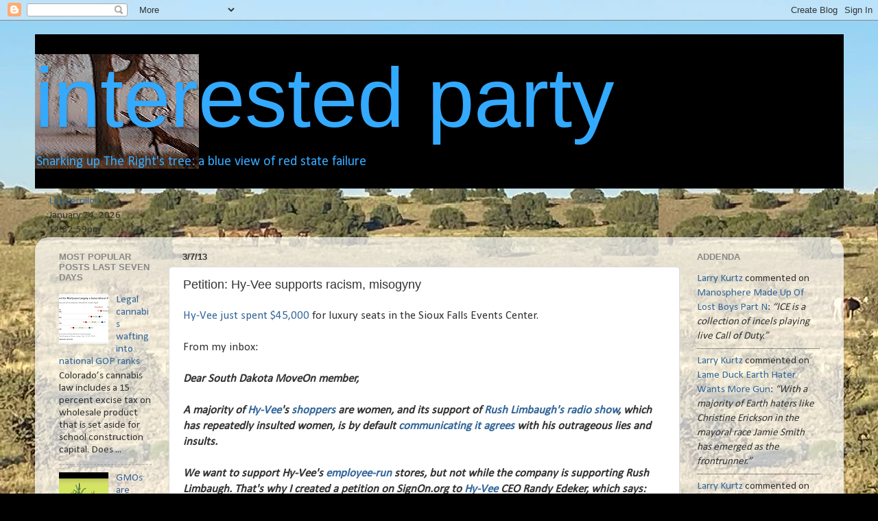

--- FILE ---
content_type: text/html; charset=UTF-8
request_url: https://interested-party.blogspot.com/2013/03/petition-hy-vee-supports-racism-misogyny.html
body_size: 31870
content:
<!DOCTYPE html>
<html class='v2' dir='ltr' lang='en'>
<head>
<link href='https://www.blogger.com/static/v1/widgets/335934321-css_bundle_v2.css' rel='stylesheet' type='text/css'/>
<meta content='width=1100' name='viewport'/>
<meta content='text/html; charset=UTF-8' http-equiv='Content-Type'/>
<meta content='blogger' name='generator'/>
<link href='https://interested-party.blogspot.com/favicon.ico' rel='icon' type='image/x-icon'/>
<link href='http://interested-party.blogspot.com/2013/03/petition-hy-vee-supports-racism-misogyny.html' rel='canonical'/>
<link rel="alternate" type="application/atom+xml" title="interested party - Atom" href="https://interested-party.blogspot.com/feeds/posts/default" />
<link rel="alternate" type="application/rss+xml" title="interested party - RSS" href="https://interested-party.blogspot.com/feeds/posts/default?alt=rss" />
<link rel="service.post" type="application/atom+xml" title="interested party - Atom" href="https://www.blogger.com/feeds/31079809771482270/posts/default" />

<link rel="alternate" type="application/atom+xml" title="interested party - Atom" href="https://interested-party.blogspot.com/feeds/122630023367814927/comments/default" />
<!--Can't find substitution for tag [blog.ieCssRetrofitLinks]-->
<meta content='http://interested-party.blogspot.com/2013/03/petition-hy-vee-supports-racism-misogyny.html' property='og:url'/>
<meta content='Petition: Hy-Vee supports racism, misogyny' property='og:title'/>
<meta content='Hy-Vee just spent $45,000  for luxury seats in the Sioux Falls Events Center.   From my inbox:   Dear South Dakota MoveOn member,   A majori...' property='og:description'/>
<title>interested party: Petition: Hy-Vee supports racism, misogyny</title>
<style type='text/css'>@font-face{font-family:'Calibri';font-style:normal;font-weight:400;font-display:swap;src:url(//fonts.gstatic.com/l/font?kit=J7afnpV-BGlaFfdAhLEY67FIEjg&skey=a1029226f80653a8&v=v15)format('woff2');unicode-range:U+0000-00FF,U+0131,U+0152-0153,U+02BB-02BC,U+02C6,U+02DA,U+02DC,U+0304,U+0308,U+0329,U+2000-206F,U+20AC,U+2122,U+2191,U+2193,U+2212,U+2215,U+FEFF,U+FFFD;}</style>
<style id='page-skin-1' type='text/css'><!--
/*-----------------------------------------------
Blogger Template Style
Name:     Picture Window
Designer: Blogger
URL:      www.blogger.com
----------------------------------------------- */
/* Content
----------------------------------------------- */
body {
font: normal normal 17px Calibri;
color: #333333;
background: #000000 url(https://blogger.googleusercontent.com/img/a/AVvXsEiCekFum2dIy4-wNZt3lfAAM_kzgINBuWVxkGTFJjTRbGfzJtkxmUlPIHt7m2ZWRSuZlig3o6Da__FhUmQNUIpjdxT7aeB-P5r5IYyBcT1hPWqXHjR4l461m9aEQz0MPZI0K0RYn_HaedQXmbCufk5Bk9mbHQLz2W29kEAFmaQZpC1JpBqn45Q1dpWbiDs=s1600) repeat fixed top left;
}
html body .region-inner {
min-width: 0;
max-width: 100%;
width: auto;
}
.content-outer {
font-size: 90%;
}
a:link {
text-decoration:none;
color: #336699;
}
a:visited {
text-decoration:none;
color: #6699cc;
}
a:hover {
text-decoration:underline;
color: #33aaff;
}
.content-outer {
background: transparent none repeat scroll top left;
-moz-border-radius: 0;
-webkit-border-radius: 0;
-goog-ms-border-radius: 0;
border-radius: 0;
-moz-box-shadow: 0 0 0 rgba(0, 0, 0, .15);
-webkit-box-shadow: 0 0 0 rgba(0, 0, 0, .15);
-goog-ms-box-shadow: 0 0 0 rgba(0, 0, 0, .15);
box-shadow: 0 0 0 rgba(0, 0, 0, .15);
margin: 20px auto;
}
.content-inner {
padding: 0;
}
/* Header
----------------------------------------------- */
.header-outer {
background: #000000 none repeat-x scroll top left;
_background-image: none;
color: #33aaff;
-moz-border-radius: 0;
-webkit-border-radius: 0;
-goog-ms-border-radius: 0;
border-radius: 0;
}
.Header img, .Header #header-inner {
-moz-border-radius: 0;
-webkit-border-radius: 0;
-goog-ms-border-radius: 0;
border-radius: 0;
}
.header-inner .Header .titlewrapper,
.header-inner .Header .descriptionwrapper {
padding-left: 0;
padding-right: 0;
}
.Header h1 {
font: normal normal 123px Arial, Tahoma, Helvetica, FreeSans, sans-serif;
text-shadow: 1px 1px 3px rgba(0, 0, 0, 0.3);
}
.Header h1 a {
color: #33aaff;
}
.Header .description {
font-size: 130%;
}
/* Tabs
----------------------------------------------- */
.tabs-inner {
margin: .5em 20px 0;
padding: 0;
}
.tabs-inner .section {
margin: 0;
}
.tabs-inner .widget ul {
padding: 0;
background: #000000 none repeat scroll bottom;
-moz-border-radius: 0;
-webkit-border-radius: 0;
-goog-ms-border-radius: 0;
border-radius: 0;
}
.tabs-inner .widget li {
border: none;
}
.tabs-inner .widget li a {
display: inline-block;
padding: .5em 1em;
margin-right: .25em;
color: #ffffff;
font: normal normal 15px Arial, Tahoma, Helvetica, FreeSans, sans-serif;
-moz-border-radius: 10px 10px 0 0;
-webkit-border-top-left-radius: 10px;
-webkit-border-top-right-radius: 10px;
-goog-ms-border-radius: 10px 10px 0 0;
border-radius: 10px 10px 0 0;
background: transparent url(https://resources.blogblog.com/blogblog/data/1kt/transparent/black50.png) repeat scroll top left;
border-right: 1px solid #000000;
}
.tabs-inner .widget li:first-child a {
padding-left: 1.25em;
-moz-border-radius-topleft: 10px;
-moz-border-radius-bottomleft: 0;
-webkit-border-top-left-radius: 10px;
-webkit-border-bottom-left-radius: 0;
-goog-ms-border-top-left-radius: 10px;
-goog-ms-border-bottom-left-radius: 0;
border-top-left-radius: 10px;
border-bottom-left-radius: 0;
}
.tabs-inner .widget li.selected a,
.tabs-inner .widget li a:hover {
position: relative;
z-index: 1;
background: #000000 url(https://resources.blogblog.com/blogblog/data/1kt/transparent/white80.png) repeat scroll bottom;
color: #336699;
-moz-box-shadow: 0 0 3px rgba(0, 0, 0, .15);
-webkit-box-shadow: 0 0 3px rgba(0, 0, 0, .15);
-goog-ms-box-shadow: 0 0 3px rgba(0, 0, 0, .15);
box-shadow: 0 0 3px rgba(0, 0, 0, .15);
}
/* Headings
----------------------------------------------- */
h2 {
font: bold normal 13px Arial, Tahoma, Helvetica, FreeSans, sans-serif;
text-transform: uppercase;
color: #888888;
margin: .5em 0;
}
/* Main
----------------------------------------------- */
.main-outer {
background: transparent url(https://resources.blogblog.com/blogblog/data/1kt/transparent/white80.png) repeat scroll top left;
-moz-border-radius: 20px 20px 0 0;
-webkit-border-top-left-radius: 20px;
-webkit-border-top-right-radius: 20px;
-webkit-border-bottom-left-radius: 0;
-webkit-border-bottom-right-radius: 0;
-goog-ms-border-radius: 20px 20px 0 0;
border-radius: 20px 20px 0 0;
-moz-box-shadow: 0 1px 3px rgba(0, 0, 0, .15);
-webkit-box-shadow: 0 1px 3px rgba(0, 0, 0, .15);
-goog-ms-box-shadow: 0 1px 3px rgba(0, 0, 0, .15);
box-shadow: 0 1px 3px rgba(0, 0, 0, .15);
}
.main-inner {
padding: 15px 20px 20px;
}
.main-inner .column-center-inner {
padding: 0 0;
}
.main-inner .column-left-inner {
padding-left: 0;
}
.main-inner .column-right-inner {
padding-right: 0;
}
/* Posts
----------------------------------------------- */
h3.post-title {
margin: 0;
font: normal normal 18px Arial, Tahoma, Helvetica, FreeSans, sans-serif;
}
.comments h4 {
margin: 1em 0 0;
font: normal normal 18px Arial, Tahoma, Helvetica, FreeSans, sans-serif;
}
.date-header span {
color: #333333;
}
.post-outer {
background-color: #ffffff;
border: solid 1px #dddddd;
-moz-border-radius: 5px;
-webkit-border-radius: 5px;
border-radius: 5px;
-goog-ms-border-radius: 5px;
padding: 15px 20px;
margin: 0 -20px 20px;
}
.post-body {
line-height: 1.4;
font-size: 110%;
position: relative;
}
.post-header {
margin: 0 0 1.5em;
color: #999999;
line-height: 1.6;
}
.post-footer {
margin: .5em 0 0;
color: #999999;
line-height: 1.6;
}
#blog-pager {
font-size: 140%
}
#comments .comment-author {
padding-top: 1.5em;
border-top: dashed 1px #ccc;
border-top: dashed 1px rgba(128, 128, 128, .5);
background-position: 0 1.5em;
}
#comments .comment-author:first-child {
padding-top: 0;
border-top: none;
}
.avatar-image-container {
margin: .2em 0 0;
}
/* Comments
----------------------------------------------- */
.comments .comments-content .icon.blog-author {
background-repeat: no-repeat;
background-image: url([data-uri]);
}
.comments .comments-content .loadmore a {
border-top: 1px solid #33aaff;
border-bottom: 1px solid #33aaff;
}
.comments .continue {
border-top: 2px solid #33aaff;
}
/* Widgets
----------------------------------------------- */
.widget ul, .widget #ArchiveList ul.flat {
padding: 0;
list-style: none;
}
.widget ul li, .widget #ArchiveList ul.flat li {
border-top: dashed 1px #ccc;
border-top: dashed 1px rgba(128, 128, 128, .5);
}
.widget ul li:first-child, .widget #ArchiveList ul.flat li:first-child {
border-top: none;
}
.widget .post-body ul {
list-style: disc;
}
.widget .post-body ul li {
border: none;
}
/* Footer
----------------------------------------------- */
.footer-outer {
color:#cccccc;
background: transparent url(https://resources.blogblog.com/blogblog/data/1kt/transparent/black50.png) repeat scroll top left;
-moz-border-radius: 0 0 20px 20px;
-webkit-border-top-left-radius: 0;
-webkit-border-top-right-radius: 0;
-webkit-border-bottom-left-radius: 20px;
-webkit-border-bottom-right-radius: 20px;
-goog-ms-border-radius: 0 0 20px 20px;
border-radius: 0 0 20px 20px;
-moz-box-shadow: 0 1px 3px rgba(0, 0, 0, .15);
-webkit-box-shadow: 0 1px 3px rgba(0, 0, 0, .15);
-goog-ms-box-shadow: 0 1px 3px rgba(0, 0, 0, .15);
box-shadow: 0 1px 3px rgba(0, 0, 0, .15);
}
.footer-inner {
padding: 10px 20px 20px;
}
.footer-outer a {
color: #99ccee;
}
.footer-outer a:visited {
color: #77aaee;
}
.footer-outer a:hover {
color: #33aaff;
}
.footer-outer .widget h2 {
color: #aaaaaa;
}
/* Mobile
----------------------------------------------- */
html body.mobile {
height: auto;
}
html body.mobile {
min-height: 480px;
background-size: 100% auto;
}
.mobile .body-fauxcolumn-outer {
background: transparent none repeat scroll top left;
}
html .mobile .mobile-date-outer, html .mobile .blog-pager {
border-bottom: none;
background: transparent url(https://resources.blogblog.com/blogblog/data/1kt/transparent/white80.png) repeat scroll top left;
margin-bottom: 10px;
}
.mobile .date-outer {
background: transparent url(https://resources.blogblog.com/blogblog/data/1kt/transparent/white80.png) repeat scroll top left;
}
.mobile .header-outer, .mobile .main-outer,
.mobile .post-outer, .mobile .footer-outer {
-moz-border-radius: 0;
-webkit-border-radius: 0;
-goog-ms-border-radius: 0;
border-radius: 0;
}
.mobile .content-outer,
.mobile .main-outer,
.mobile .post-outer {
background: inherit;
border: none;
}
.mobile .content-outer {
font-size: 100%;
}
.mobile-link-button {
background-color: #336699;
}
.mobile-link-button a:link, .mobile-link-button a:visited {
color: #ffffff;
}
.mobile-index-contents {
color: #333333;
}
.mobile .tabs-inner .PageList .widget-content {
background: #000000 url(https://resources.blogblog.com/blogblog/data/1kt/transparent/white80.png) repeat scroll bottom;
color: #336699;
}
.mobile .tabs-inner .PageList .widget-content .pagelist-arrow {
border-left: 1px solid #000000;
}

--></style>
<style id='template-skin-1' type='text/css'><!--
body {
min-width: 1179px;
}
.content-outer, .content-fauxcolumn-outer, .region-inner {
min-width: 1179px;
max-width: 1179px;
_width: 1179px;
}
.main-inner .columns {
padding-left: 180px;
padding-right: 224px;
}
.main-inner .fauxcolumn-center-outer {
left: 180px;
right: 224px;
/* IE6 does not respect left and right together */
_width: expression(this.parentNode.offsetWidth -
parseInt("180px") -
parseInt("224px") + 'px');
}
.main-inner .fauxcolumn-left-outer {
width: 180px;
}
.main-inner .fauxcolumn-right-outer {
width: 224px;
}
.main-inner .column-left-outer {
width: 180px;
right: 100%;
margin-left: -180px;
}
.main-inner .column-right-outer {
width: 224px;
margin-right: -224px;
}
#layout {
min-width: 0;
}
#layout .content-outer {
min-width: 0;
width: 800px;
}
#layout .region-inner {
min-width: 0;
width: auto;
}
body#layout div.add_widget {
padding: 8px;
}
body#layout div.add_widget a {
margin-left: 32px;
}
--></style>
<style>
    body {background-image:url(https\:\/\/blogger.googleusercontent.com\/img\/a\/AVvXsEiCekFum2dIy4-wNZt3lfAAM_kzgINBuWVxkGTFJjTRbGfzJtkxmUlPIHt7m2ZWRSuZlig3o6Da__FhUmQNUIpjdxT7aeB-P5r5IYyBcT1hPWqXHjR4l461m9aEQz0MPZI0K0RYn_HaedQXmbCufk5Bk9mbHQLz2W29kEAFmaQZpC1JpBqn45Q1dpWbiDs=s1600);}
    
@media (max-width: 200px) { body {background-image:url(https\:\/\/blogger.googleusercontent.com\/img\/a\/AVvXsEiCekFum2dIy4-wNZt3lfAAM_kzgINBuWVxkGTFJjTRbGfzJtkxmUlPIHt7m2ZWRSuZlig3o6Da__FhUmQNUIpjdxT7aeB-P5r5IYyBcT1hPWqXHjR4l461m9aEQz0MPZI0K0RYn_HaedQXmbCufk5Bk9mbHQLz2W29kEAFmaQZpC1JpBqn45Q1dpWbiDs=w200);}}
@media (max-width: 400px) and (min-width: 201px) { body {background-image:url(https\:\/\/blogger.googleusercontent.com\/img\/a\/AVvXsEiCekFum2dIy4-wNZt3lfAAM_kzgINBuWVxkGTFJjTRbGfzJtkxmUlPIHt7m2ZWRSuZlig3o6Da__FhUmQNUIpjdxT7aeB-P5r5IYyBcT1hPWqXHjR4l461m9aEQz0MPZI0K0RYn_HaedQXmbCufk5Bk9mbHQLz2W29kEAFmaQZpC1JpBqn45Q1dpWbiDs=w400);}}
@media (max-width: 800px) and (min-width: 401px) { body {background-image:url(https\:\/\/blogger.googleusercontent.com\/img\/a\/AVvXsEiCekFum2dIy4-wNZt3lfAAM_kzgINBuWVxkGTFJjTRbGfzJtkxmUlPIHt7m2ZWRSuZlig3o6Da__FhUmQNUIpjdxT7aeB-P5r5IYyBcT1hPWqXHjR4l461m9aEQz0MPZI0K0RYn_HaedQXmbCufk5Bk9mbHQLz2W29kEAFmaQZpC1JpBqn45Q1dpWbiDs=w800);}}
@media (max-width: 1200px) and (min-width: 801px) { body {background-image:url(https\:\/\/blogger.googleusercontent.com\/img\/a\/AVvXsEiCekFum2dIy4-wNZt3lfAAM_kzgINBuWVxkGTFJjTRbGfzJtkxmUlPIHt7m2ZWRSuZlig3o6Da__FhUmQNUIpjdxT7aeB-P5r5IYyBcT1hPWqXHjR4l461m9aEQz0MPZI0K0RYn_HaedQXmbCufk5Bk9mbHQLz2W29kEAFmaQZpC1JpBqn45Q1dpWbiDs=w1200);}}
/* Last tag covers anything over one higher than the previous max-size cap. */
@media (min-width: 1201px) { body {background-image:url(https\:\/\/blogger.googleusercontent.com\/img\/a\/AVvXsEiCekFum2dIy4-wNZt3lfAAM_kzgINBuWVxkGTFJjTRbGfzJtkxmUlPIHt7m2ZWRSuZlig3o6Da__FhUmQNUIpjdxT7aeB-P5r5IYyBcT1hPWqXHjR4l461m9aEQz0MPZI0K0RYn_HaedQXmbCufk5Bk9mbHQLz2W29kEAFmaQZpC1JpBqn45Q1dpWbiDs=w1600);}}
  </style>
<link href='https://www.blogger.com/dyn-css/authorization.css?targetBlogID=31079809771482270&amp;zx=5775e79b-04ff-4c41-90b1-ce4c575c6c6b' media='none' onload='if(media!=&#39;all&#39;)media=&#39;all&#39;' rel='stylesheet'/><noscript><link href='https://www.blogger.com/dyn-css/authorization.css?targetBlogID=31079809771482270&amp;zx=5775e79b-04ff-4c41-90b1-ce4c575c6c6b' rel='stylesheet'/></noscript>
<meta name='google-adsense-platform-account' content='ca-host-pub-1556223355139109'/>
<meta name='google-adsense-platform-domain' content='blogspot.com'/>

<!-- data-ad-client=ca-pub-0773907283611769 -->

<link rel="stylesheet" href="https://fonts.googleapis.com/css2?display=swap&family=Calibri"></head>
<body class='loading variant-open'>
<div class='navbar section' id='navbar' name='Navbar'><div class='widget Navbar' data-version='1' id='Navbar1'><script type="text/javascript">
    function setAttributeOnload(object, attribute, val) {
      if(window.addEventListener) {
        window.addEventListener('load',
          function(){ object[attribute] = val; }, false);
      } else {
        window.attachEvent('onload', function(){ object[attribute] = val; });
      }
    }
  </script>
<div id="navbar-iframe-container"></div>
<script type="text/javascript" src="https://apis.google.com/js/platform.js"></script>
<script type="text/javascript">
      gapi.load("gapi.iframes:gapi.iframes.style.bubble", function() {
        if (gapi.iframes && gapi.iframes.getContext) {
          gapi.iframes.getContext().openChild({
              url: 'https://www.blogger.com/navbar/31079809771482270?po\x3d122630023367814927\x26origin\x3dhttps://interested-party.blogspot.com',
              where: document.getElementById("navbar-iframe-container"),
              id: "navbar-iframe"
          });
        }
      });
    </script><script type="text/javascript">
(function() {
var script = document.createElement('script');
script.type = 'text/javascript';
script.src = '//pagead2.googlesyndication.com/pagead/js/google_top_exp.js';
var head = document.getElementsByTagName('head')[0];
if (head) {
head.appendChild(script);
}})();
</script>
</div></div>
<div class='body-fauxcolumns'>
<div class='fauxcolumn-outer body-fauxcolumn-outer'>
<div class='cap-top'>
<div class='cap-left'></div>
<div class='cap-right'></div>
</div>
<div class='fauxborder-left'>
<div class='fauxborder-right'></div>
<div class='fauxcolumn-inner'>
</div>
</div>
<div class='cap-bottom'>
<div class='cap-left'></div>
<div class='cap-right'></div>
</div>
</div>
</div>
<div class='content'>
<div class='content-fauxcolumns'>
<div class='fauxcolumn-outer content-fauxcolumn-outer'>
<div class='cap-top'>
<div class='cap-left'></div>
<div class='cap-right'></div>
</div>
<div class='fauxborder-left'>
<div class='fauxborder-right'></div>
<div class='fauxcolumn-inner'>
</div>
</div>
<div class='cap-bottom'>
<div class='cap-left'></div>
<div class='cap-right'></div>
</div>
</div>
</div>
<div class='content-outer'>
<div class='content-cap-top cap-top'>
<div class='cap-left'></div>
<div class='cap-right'></div>
</div>
<div class='fauxborder-left content-fauxborder-left'>
<div class='fauxborder-right content-fauxborder-right'></div>
<div class='content-inner'>
<header>
<div class='header-outer'>
<div class='header-cap-top cap-top'>
<div class='cap-left'></div>
<div class='cap-right'></div>
</div>
<div class='fauxborder-left header-fauxborder-left'>
<div class='fauxborder-right header-fauxborder-right'></div>
<div class='region-inner header-inner'>
<div class='header section' id='header' name='Header'><div class='widget Header' data-version='1' id='Header1'>
<div id='header-inner' style='background-image: url("https://blogger.googleusercontent.com/img/b/R29vZ2xl/AVvXsEhFaJnbFWeGuSBxFz-WOuQ54vzGE-7WMkpgLJkS-_zuaWYWl-jC4KG7XX49uPHlt4JhH2oF3dkjwfh_fUDv2njcVeSqEg76jnpqhQF1QrAnhPUC95_YNLB7XBDiJ5vx5yDKHQrRNoLx8Aw/s930-r/IMG00036.jpg"); background-position: left; min-height: 167px; _height: 167px; background-repeat: no-repeat; '>
<div class='titlewrapper' style='background: transparent'>
<h1 class='title' style='background: transparent; border-width: 0px'>
<a href='https://interested-party.blogspot.com/'>
interested party
</a>
</h1>
</div>
<div class='descriptionwrapper'>
<p class='description'><span>Snarking up The Right's tree: a blue view of red state failure</span></p>
</div>
</div>
</div></div>
</div>
</div>
<div class='header-cap-bottom cap-bottom'>
<div class='cap-left'></div>
<div class='cap-right'></div>
</div>
</div>
</header>
<div class='tabs-outer'>
<div class='tabs-cap-top cap-top'>
<div class='cap-left'></div>
<div class='cap-right'></div>
</div>
<div class='fauxborder-left tabs-fauxborder-left'>
<div class='fauxborder-right tabs-fauxborder-right'></div>
<div class='region-inner tabs-inner'>
<div class='tabs section' id='crosscol' name='Cross-Column'><div class='widget HTML' data-version='1' id='HTML3'>
<div class='widget-content'>
<!-- clock widget start -->
<script type="text/javascript"> var css_file=document.createElement("link"); css_file.setAttribute("rel","stylesheet"); css_file.setAttribute("type","text/css"); css_file.setAttribute("href","//s.bookcdn.com//css/cl/bw-cl-c22.css?v=0.0.1"); document.getElementsByTagName("head")[0].appendChild(css_file); </script> <div id="tw_22_905196983"><div style="width:200px; height:px; margin: 0 auto;"><a href="https://booked.net/time/los-cerrillos-39709">Los Cerrillos</a><br/></div></div> <script type="text/javascript"> function setWidgetData_905196983(data){ if(typeof(data) != 'undefined' && data.results.length > 0) { for(var i = 0; i < data.results.length; ++i) { var objMainBlock = ''; var params = data.results[i]; objMainBlock = document.getElementById('tw_'+params.widget_type+'_'+params.widget_id); if(objMainBlock !== null) objMainBlock.innerHTML = params.html_code; } } } var clock_timer_905196983 = -1; widgetSrc = "https://widgets.booked.net/time/info?ver=2;domid=209;type=22;id=905196983;scode=124;city_id=39709;wlangid=1;mode=1;details=0;background=ffffff;border_color=ffffff;color=686868;add_background=ffffff;add_color=333333;head_color=ffffff;border=0;transparent=0"; var widgetUrl = location.href; widgetSrc += '&ref=' + widgetUrl; var wstrackId = "481437664"; if (wstrackId) { widgetSrc += ';wstrackId=' + wstrackId + ';' } var timeBookedScript = document.createElement("script"); timeBookedScript.setAttribute("type", "text/javascript"); timeBookedScript.src = widgetSrc; document.body.appendChild(timeBookedScript); </script>
<!-- clock widget end -->
</div>
<div class='clear'></div>
</div></div>
<div class='tabs no-items section' id='crosscol-overflow' name='Cross-Column 2'></div>
</div>
</div>
<div class='tabs-cap-bottom cap-bottom'>
<div class='cap-left'></div>
<div class='cap-right'></div>
</div>
</div>
<div class='main-outer'>
<div class='main-cap-top cap-top'>
<div class='cap-left'></div>
<div class='cap-right'></div>
</div>
<div class='fauxborder-left main-fauxborder-left'>
<div class='fauxborder-right main-fauxborder-right'></div>
<div class='region-inner main-inner'>
<div class='columns fauxcolumns'>
<div class='fauxcolumn-outer fauxcolumn-center-outer'>
<div class='cap-top'>
<div class='cap-left'></div>
<div class='cap-right'></div>
</div>
<div class='fauxborder-left'>
<div class='fauxborder-right'></div>
<div class='fauxcolumn-inner'>
</div>
</div>
<div class='cap-bottom'>
<div class='cap-left'></div>
<div class='cap-right'></div>
</div>
</div>
<div class='fauxcolumn-outer fauxcolumn-left-outer'>
<div class='cap-top'>
<div class='cap-left'></div>
<div class='cap-right'></div>
</div>
<div class='fauxborder-left'>
<div class='fauxborder-right'></div>
<div class='fauxcolumn-inner'>
</div>
</div>
<div class='cap-bottom'>
<div class='cap-left'></div>
<div class='cap-right'></div>
</div>
</div>
<div class='fauxcolumn-outer fauxcolumn-right-outer'>
<div class='cap-top'>
<div class='cap-left'></div>
<div class='cap-right'></div>
</div>
<div class='fauxborder-left'>
<div class='fauxborder-right'></div>
<div class='fauxcolumn-inner'>
</div>
</div>
<div class='cap-bottom'>
<div class='cap-left'></div>
<div class='cap-right'></div>
</div>
</div>
<!-- corrects IE6 width calculation -->
<div class='columns-inner'>
<div class='column-center-outer'>
<div class='column-center-inner'>
<div class='main section' id='main' name='Main'><div class='widget Blog' data-version='1' id='Blog1'>
<div class='blog-posts hfeed'>

          <div class="date-outer">
        
<h2 class='date-header'><span>3/7/13</span></h2>

          <div class="date-posts">
        
<div class='post-outer'>
<div class='post hentry uncustomized-post-template' itemprop='blogPost' itemscope='itemscope' itemtype='http://schema.org/BlogPosting'>
<meta content='31079809771482270' itemprop='blogId'/>
<meta content='122630023367814927' itemprop='postId'/>
<a name='122630023367814927'></a>
<h3 class='post-title entry-title' itemprop='name'>
Petition: Hy-Vee supports racism, misogyny
</h3>
<div class='post-header'>
<div class='post-header-line-1'></div>
</div>
<div class='post-body entry-content' id='post-body-122630023367814927' itemprop='description articleBody'>
<a href="http://codywinchester.tumblr.com/post/44718719287/who-bought-luxury-boxes-in-the-events-center">Hy-Vee just spent $45,000</a> for luxury seats in the Sioux Falls Events Center.<br />
<br />
From my inbox:<br />
<br />
<b><i>Dear South Dakota MoveOn member,<br />
<br />
A majority of <a href="http://codywinchester.tumblr.com/post/44718719287/who-bought-luxury-boxes-in-the-events-center">Hy-Vee</a>'s <a href="http://interested-party.blogspot.com/2013/01/pink-slime-killed-minnesota-man.html">shoppers</a> are women, and its support of <a href="http://www.colbertnation.com/the-colbert-report-videos/424439/march-06-2013/voting-rights-act---julian-bond?xrs=synd_twitter">Rush Limbaugh's radio show</a>, which has repeatedly insulted women, is by default <a href="http://www.reuters.com/article/2013/02/25/usa-corn-aflatoxin-idUSL1N0BP9SP20130225">communicating it agrees</a> with his outrageous lies and insults. <br />
<br />
We want to support Hy-Vee's <a href="http://interested-party.blogspot.com/2012/09/employee-owned-or-union-organized.html">employee-run</a> stores, but not while the company is supporting Rush Limbaugh. That's why I created a petition on SignOn.org to <a href="http://www.huffingtonpost.com/2013/02/26/hy-vee-dog-food-recall_n_2761094.html">Hy-Vee</a> CEO Randy Edeker, which says:<br />
<br />
Stop supporting Rush and we will support your employees.</i></b><b><i><br />
</i></b><br />
<b><i><br />
</i></b> <b><i>Click <a href="http://www.moveon.org/r?r=287526&amp;id=63797-22851982-TLYR4Kx&amp;t=1">here</a> to add your name to this petition, and then pass it along to your friends.</i></b><br />
<b><i> <br />
Thanks!</i></b><br />
<br />
The company is an <a href="http://www.sdpb.org/friends/corporatesupport.aspx">underwriter of Bill Janklow</a>'s idea of public radio.
<div style='clear: both;'></div>
</div>
<div class='post-footer'>
<div class='post-footer-line post-footer-line-1'>
<span class='post-author vcard'>
Posted by
<span class='fn' itemprop='author' itemscope='itemscope' itemtype='http://schema.org/Person'>
<meta content='https://www.blogger.com/profile/06855417104900624838' itemprop='url'/>
<a class='g-profile' href='https://www.blogger.com/profile/06855417104900624838' rel='author' title='author profile'>
<span itemprop='name'>larry kurtz</span>
</a>
</span>
</span>
<span class='post-timestamp'>
at
<meta content='http://interested-party.blogspot.com/2013/03/petition-hy-vee-supports-racism-misogyny.html' itemprop='url'/>
<a class='timestamp-link' href='https://interested-party.blogspot.com/2013/03/petition-hy-vee-supports-racism-misogyny.html' rel='bookmark' title='permanent link'><abbr class='published' itemprop='datePublished' title='2013-03-07T15:00:00-08:00'>3:00:00&#8239;PM</abbr></a>
</span>
<span class='post-comment-link'>
</span>
<span class='post-icons'>
</span>
<div class='post-share-buttons goog-inline-block'>
<a class='goog-inline-block share-button sb-email' href='https://www.blogger.com/share-post.g?blogID=31079809771482270&postID=122630023367814927&target=email' target='_blank' title='Email This'><span class='share-button-link-text'>Email This</span></a><a class='goog-inline-block share-button sb-blog' href='https://www.blogger.com/share-post.g?blogID=31079809771482270&postID=122630023367814927&target=blog' onclick='window.open(this.href, "_blank", "height=270,width=475"); return false;' target='_blank' title='BlogThis!'><span class='share-button-link-text'>BlogThis!</span></a><a class='goog-inline-block share-button sb-twitter' href='https://www.blogger.com/share-post.g?blogID=31079809771482270&postID=122630023367814927&target=twitter' target='_blank' title='Share to X'><span class='share-button-link-text'>Share to X</span></a><a class='goog-inline-block share-button sb-facebook' href='https://www.blogger.com/share-post.g?blogID=31079809771482270&postID=122630023367814927&target=facebook' onclick='window.open(this.href, "_blank", "height=430,width=640"); return false;' target='_blank' title='Share to Facebook'><span class='share-button-link-text'>Share to Facebook</span></a><a class='goog-inline-block share-button sb-pinterest' href='https://www.blogger.com/share-post.g?blogID=31079809771482270&postID=122630023367814927&target=pinterest' target='_blank' title='Share to Pinterest'><span class='share-button-link-text'>Share to Pinterest</span></a>
</div>
</div>
<div class='post-footer-line post-footer-line-2'>
<span class='post-labels'>
piled in
<a href='https://interested-party.blogspot.com/search/label/red%20state%20failure' rel='tag'>red state failure</a>,
<a href='https://interested-party.blogspot.com/search/label/sd%20politics' rel='tag'>sd politics</a>
</span>
</div>
<div class='post-footer-line post-footer-line-3'>
<span class='post-location'>
</span>
</div>
</div>
</div>
<div class='comments' id='comments'>
<a name='comments'></a>
<h4>2 comments:</h4>
<div id='Blog1_comments-block-wrapper'>
<dl class='avatar-comment-indent' id='comments-block'>
<dt class='comment-author ' id='c6498603339848752920'>
<a name='c6498603339848752920'></a>
<div class="avatar-image-container avatar-stock"><span dir="ltr"><a href="https://www.blogger.com/profile/04509909460813851274" target="" rel="nofollow" onclick="" class="avatar-hovercard" id="av-6498603339848752920-04509909460813851274"><img src="//www.blogger.com/img/blogger_logo_round_35.png" width="35" height="35" alt="" title="Kal Lis">

</a></span></div>
<a href='https://www.blogger.com/profile/04509909460813851274' rel='nofollow'>Kal Lis</a>
said...
</dt>
<dd class='comment-body' id='Blog1_cmt-6498603339848752920'>
<p>
In SD, the choices for groceries frequently come down to Hy-Vee and WalMart. At the risk of sounding like Sibby, the corporate folk seem to have created a moral dilemma here. Do I shop at place that supports Rush or a place that hates every worker right?
</p>
</dd>
<dd class='comment-footer'>
<span class='comment-timestamp'>
<a href='https://interested-party.blogspot.com/2013/03/petition-hy-vee-supports-racism-misogyny.html?showComment=1362668343678#c6498603339848752920' title='comment permalink'>
March 7, 2013 at 6:59&#8239;AM
</a>
<span class='item-control blog-admin pid-1062886791'>
<a class='comment-delete' href='https://www.blogger.com/comment/delete/31079809771482270/6498603339848752920' title='Delete Comment'>
<img src='https://resources.blogblog.com/img/icon_delete13.gif'/>
</a>
</span>
</span>
</dd>
<dt class='comment-author blog-author' id='c2931228355894257365'>
<a name='c2931228355894257365'></a>
<div class="avatar-image-container vcard"><span dir="ltr"><a href="https://www.blogger.com/profile/06855417104900624838" target="" rel="nofollow" onclick="" class="avatar-hovercard" id="av-2931228355894257365-06855417104900624838"><img src="https://resources.blogblog.com/img/blank.gif" width="35" height="35" class="delayLoad" style="display: none;" longdesc="//1.bp.blogspot.com/-ghhTRU8dSDc/aDTyLsuwKyI/AAAAAAAAK2c/nO7aKfYyz7I9yuhjkBWbOCfaTJ52gKVfwCK4BGAYYCw/s35/262EBF32-B255-4C8E-9193-D550A59EB114.jpeg" alt="" title="larry kurtz">

<noscript><img src="//1.bp.blogspot.com/-ghhTRU8dSDc/aDTyLsuwKyI/AAAAAAAAK2c/nO7aKfYyz7I9yuhjkBWbOCfaTJ52gKVfwCK4BGAYYCw/s35/262EBF32-B255-4C8E-9193-D550A59EB114.jpeg" width="35" height="35" class="photo" alt=""></noscript></a></span></div>
<a href='https://www.blogger.com/profile/06855417104900624838' rel='nofollow'>larry kurtz</a>
said...
</dt>
<dd class='comment-body' id='Blog1_cmt-2931228355894257365'>
<p>
This is not yet a call to boycott, LK: sorry you are forced to live in the chemical toilet. Rapid City and Spearfish offer alternatives, as does Sioux Falls. Brookings and Mitchell are clearly fucked as are most towns in the failed red state.<br /><br /><br /><br /><br /><br />
</p>
</dd>
<dd class='comment-footer'>
<span class='comment-timestamp'>
<a href='https://interested-party.blogspot.com/2013/03/petition-hy-vee-supports-racism-misogyny.html?showComment=1362668920047#c2931228355894257365' title='comment permalink'>
March 7, 2013 at 7:08&#8239;AM
</a>
<span class='item-control blog-admin pid-790556102'>
<a class='comment-delete' href='https://www.blogger.com/comment/delete/31079809771482270/2931228355894257365' title='Delete Comment'>
<img src='https://resources.blogblog.com/img/icon_delete13.gif'/>
</a>
</span>
</span>
</dd>
</dl>
</div>
<p class='comment-footer'>
<a href='https://www.blogger.com/comment/fullpage/post/31079809771482270/122630023367814927' onclick=''>Post a Comment</a>
</p>
</div>
</div>

        </div></div>
      
</div>
<div class='blog-pager' id='blog-pager'>
<span id='blog-pager-newer-link'>
<a class='blog-pager-newer-link' href='https://interested-party.blogspot.com/2013/03/ag-group-heralds-death-of-ag.html' id='Blog1_blog-pager-newer-link' title='Newer Post'>Newer Post</a>
</span>
<span id='blog-pager-older-link'>
<a class='blog-pager-older-link' href='https://interested-party.blogspot.com/2013/03/noem-daughter-crappy-driver-too.html' id='Blog1_blog-pager-older-link' title='Older Post'>Older Post</a>
</span>
<a class='home-link' href='https://interested-party.blogspot.com/'>Home</a>
</div>
<div class='clear'></div>
<div class='post-feeds'>
<div class='feed-links'>
Subscribe to:
<a class='feed-link' href='https://interested-party.blogspot.com/feeds/122630023367814927/comments/default' target='_blank' type='application/atom+xml'>Post Comments (Atom)</a>
</div>
</div>
</div></div>
</div>
</div>
<div class='column-left-outer'>
<div class='column-left-inner'>
<aside>
<div class='sidebar section' id='sidebar-left-1'><div class='widget PopularPosts' data-version='1' id='PopularPosts2'>
<h2>Most popular posts last seven days</h2>
<div class='widget-content popular-posts'>
<ul>
<li>
<div class='item-content'>
<div class='item-thumbnail'>
<a href='https://interested-party.blogspot.com/2015/08/legal-cannabis-wafting-into-national.html' target='_blank'>
<img alt='' border='0' src='https://lh3.googleusercontent.com/blogger_img_proxy/AEn0k_t9gW1WxjqQ9djMIdim5BTAC0f6695ihkm_YedGbuHcXZuGVDPTzC8aZXlQd-NXuqXWNd1a_DWAMQLBpz1iItuVKd6YYcwtlccw1HM3N-yKie91xHfgL2bj_AMzsuvxAKvgZxfbM0gvrBZ9aaYoh0lOnhS5UqPuCvmxdKSfDw=w72-h72-p-k-no-nu'/>
</a>
</div>
<div class='item-title'><a href='https://interested-party.blogspot.com/2015/08/legal-cannabis-wafting-into-national.html'>Legal cannabis wafting into national GOP ranks</a></div>
<div class='item-snippet'>    Colorado&#8217;s cannabis law includes a 15 percent excise tax on wholesale product that is set aside for school construction capital.   Does ...</div>
</div>
<div style='clear: both;'></div>
</li>
<li>
<div class='item-content'>
<div class='item-thumbnail'>
<a href='https://interested-party.blogspot.com/2011/08/gmos-are-monsanto-and-syngenta-scams.html' target='_blank'>
<img alt='' border='0' src='https://lh3.googleusercontent.com/blogger_img_proxy/AEn0k_u3lH_Dsdh8FEXvR_gp-NEuq1X1nEG7DlIIAXM6_OCcGKzacU8BC2FXJpESqk8dGd3BoOP3bEkNifglQnDrbDhuvtjgY_bAaLgCcxs60mT2VIRRPQ=w72-h72-n-k-no-nu'/>
</a>
</div>
<div class='item-title'><a href='https://interested-party.blogspot.com/2011/08/gmos-are-monsanto-and-syngenta-scams.html'>GMOs are Monsanto and Syngenta scams</a></div>
<div class='item-snippet'>Genetically modified organisms are manufactured by industry not to stem hunger but to enrich stockholders . hipneck is on full tilt about it...</div>
</div>
<div style='clear: both;'></div>
</li>
<li>
<div class='item-content'>
<div class='item-thumbnail'>
<a href='https://interested-party.blogspot.com/2026/01/earth-haters-being-smacked-with-capitol.html' target='_blank'>
<img alt='' border='0' src='https://blogger.googleusercontent.com/img/b/R29vZ2xl/AVvXsEjhcvkPB6YOSRphDjTWXuORauLJpQ77klyq4T4W4_sT77MsHE4BfNydVGsRlqYC8D0TlbzvLZMmjbsORa5q-sPK5SUUvsfJ4afxyexU0QVg8J6L9PFj5TreUid_8eO9zr2bIFWMF1w0lwmxzLD6RtkCDWeSWZlN0lLW6NApq1mPrOVm6ajpp8wjxDi8kOY/w72-h72-p-k-no-nu/715E3ADB-CEFD-491C-B325-86EE9A73080F.jpeg'/>
</a>
</div>
<div class='item-title'><a href='https://interested-party.blogspot.com/2026/01/earth-haters-being-smacked-with-capitol.html'>Earth haters being smacked with 'Capitol Crud'</a></div>
<div class='item-snippet'>With House Bill 1068 South Dakota Earth hating Republican Representative Bobbi Andera  seeks to give pharmacists broad immunity to hand out ...</div>
</div>
<div style='clear: both;'></div>
</li>
<li>
<div class='item-content'>
<div class='item-title'><a href='https://interested-party.blogspot.com/2026/01/guest-post-sdgop-civil-war-nearing.html'>Guest post: SDGOP civil war nearing execution</a></div>
<div class='item-snippet'>Editor&#39;s note: South Dakota&#39;s teflon teevee anchor Shad Olson is having none of Pierre&#39;s overt culture of corruption. On the las...</div>
</div>
<div style='clear: both;'></div>
</li>
<li>
<div class='item-content'>
<div class='item-thumbnail'>
<a href='https://interested-party.blogspot.com/2026/01/gaia-targets-black-hills-towns.html' target='_blank'>
<img alt='' border='0' src='https://blogger.googleusercontent.com/img/b/R29vZ2xl/[base64]/w72-h72-p-k-no-nu/9AB96936-706E-480F-858E-001CED30EC3A.png'/>
</a>
</div>
<div class='item-title'><a href='https://interested-party.blogspot.com/2026/01/gaia-targets-black-hills-towns.html'>Gaia targeting Black Hills towns including one named for a war criminal </a></div>
<div class='item-snippet'>Dendroctonus ponderosae or mountain pine beetle  predates by thousands of years Pinus ponderosa in the Black Hills which only reached that r...</div>
</div>
<div style='clear: both;'></div>
</li>
<li>
<div class='item-content'>
<div class='item-thumbnail'>
<a href='https://interested-party.blogspot.com/2026/01/gaia-taking-aim-at-chemical-toiletagain.html' target='_blank'>
<img alt='' border='0' src='https://blogger.googleusercontent.com/img/b/R29vZ2xl/AVvXsEhcSyIur7OYTjYgurndDD59CFDSiNdVRdJerZZ7uq2-sHM_YXQkRMSrfVhygR_pPrrf9m_QahewXUCJxY8bHW3iJiHboM2CC2sHb1kuRS16a3ylZ24C_OS3jAbYpoVjc7CdQ9GL_rC2Z28Tb1Bxjc8s4H2TfXsrMDXIGEWcMxux6Q8cqzqKSaKzvJCSpds/w72-h72-p-k-no-nu/AE5C6A2D-D63D-4F8B-BB83-75CBA93055B0.png'/>
</a>
</div>
<div class='item-title'><a href='https://interested-party.blogspot.com/2026/01/gaia-taking-aim-at-chemical-toiletagain.html'>Gaia taking aim at chemical toilet...again</a></div>
<div class='item-snippet'>A High Wind Watch has been issued for counties west of Brown and Spink from 6 PM CST Thursday through 6 PM CST Friday. Winds of 35-45 mph gu...</div>
</div>
<div style='clear: both;'></div>
</li>
<li>
<div class='item-content'>
<div class='item-title'><a href='https://interested-party.blogspot.com/2026/01/crabtree-south-dakota-in-recession.html'>Crabtree: South Dakota in recession, Pierre a shit hole</a></div>
<div class='item-snippet'>The #sdleg  might be rushing to give #tax  incentives to #datacenters  but Deuel County residents are not convinced that rapid industrializa...</div>
</div>
<div style='clear: both;'></div>
</li>
<li>
<div class='item-content'>
<div class='item-title'><a href='https://interested-party.blogspot.com/2026/01/rounds-senate-opponent-touting-biochar.html'>Rounds' Senate primary opponent touting biochar, sustainability </a></div>
<div class='item-snippet'>Biochar is produced by cooking organic biomass from agricultural and forestry wastes in the absence of oxygen in a process called pyrolysis....</div>
</div>
<div style='clear: both;'></div>
</li>
<li>
<div class='item-content'>
<div class='item-thumbnail'>
<a href='https://interested-party.blogspot.com/2026/01/sd-freedom-caucus-exposing-howdy-doody.html' target='_blank'>
<img alt='' border='0' src='https://blogger.googleusercontent.com/img/b/R29vZ2xl/AVvXsEjIrYlrpV8wUxRvS1WMRFZ2WF_yF3NK0xE8D-p2GXuJp4kBVPrsTm8lp_dDcQCtqklwO7IXcBB4gr4Lb2iMrqsxi-z8oqvr4YitclmoOBDpH8Qc3zVtdXS6aSL9Vn8eRGQjq9t3NOaMnEWxuU-7ObAn5rnKDErV2W8_lUlZk7JzcsBfQWGicYehoQwnVds/w72-h72-p-k-no-nu/3A03E53B-E4D3-4B71-B233-3187EA82012F.png'/>
</a>
</div>
<div class='item-title'><a href='https://interested-party.blogspot.com/2026/01/sd-freedom-caucus-exposing-howdy-doody.html'>SD Freedom Caucus exposing Howdy Doody Dusty</a></div>
<div class='item-snippet'>As they expose Howdy Doody Dusty Johnson for paying off Speaker Jon Hansen to stay in the Earth hater gubernatorial primary the South Dakota...</div>
</div>
<div style='clear: both;'></div>
</li>
<li>
<div class='item-content'>
<div class='item-thumbnail'>
<a href='https://interested-party.blogspot.com/2011/12/polls-akin-to-astragalomancy.html' target='_blank'>
<img alt='' border='0' src='https://lh3.googleusercontent.com/blogger_img_proxy/AEn0k_vlRtGMCmiBiSsPr8dSA0XJgpXvWYTW1hAIl8skv8I4ZF-Q62V2ZkZVIz8NSq4-3bB_LSYZVgQkCslCh3Q41kQqRFyB14rOyolIqMjjiuL1--T2PHUEmu_MjuSl7B_PYO5-VoO2HUWekh92uBcWVUIxvu8uGncx_pg-4a9b7Nj-Xk-j8l5jWLNlIjg=w72-h72-p-k-no-nu'/>
</a>
</div>
<div class='item-title'><a href='https://interested-party.blogspot.com/2011/12/polls-akin-to-astragalomancy.html'>Polls akin to astragalomancy? Amanita muscaria and flying reindeer</a></div>
<div class='item-snippet'> Pollsters are wizards, shamans, diviners. They toss numbers around the way astragalomancers  once tossed bones to foretell events to come. ...</div>
</div>
<div style='clear: both;'></div>
</li>
</ul>
<div class='clear'></div>
</div>
</div><div class='widget BlogList' data-version='1' id='BlogList1'>
<h2 class='title'>In other news</h2>
<div class='widget-content'>
<div class='blog-list-container' id='BlogList1_container'>
<ul id='BlogList1_blogs'>
<li style='display: block;'>
<div class='blog-icon'>
<img data-lateloadsrc='https://lh3.googleusercontent.com/blogger_img_proxy/AEn0k_vgqgtS-SodhMnzDHyZEl19-JFi_BNl7AWlrqB-ay-VCrYYTDbsGvrpXciYb89MceSZkNq1I4X_O5Kf_tiZqLpA6x8As_LyM84yR0YZ0wIW=s16-w16-h16' height='16' width='16'/>
</div>
<div class='blog-content'>
<div class='blog-title'>
<a href='https://www.npr.org/templates/story/story.php?storyId=1001' target='_blank'>
News : NPR</a>
</div>
<div class='item-content'>
<span class='item-title'>
<a href='https://www.npr.org/2026/01/24/nx-s1-5687276/man-shot-dead-minneapolis' target='_blank'>
Man shot dead by federal immigration officers in Minneapolis
</a>
</span>

                      -
                    
<span class='item-snippet'>
The incident, which was caught on video, marks the second deadly shooting 
by federal officers in Minneapolis in less than a month.
</span>
</div>
</div>
<div style='clear: both;'></div>
</li>
<li style='display: block;'>
<div class='blog-icon'>
<img data-lateloadsrc='https://lh3.googleusercontent.com/blogger_img_proxy/AEn0k_sZmlWlPoVLXmHttn-D2meJ6NMwkC501GaTMEKgcGOpdClwacj0nGuHIeScHu2aceE1Au75QQgQ0aq173V4X-esE7fMJ1SAXHqo9cw=s16-w16-h16' height='16' width='16'/>
</div>
<div class='blog-content'>
<div class='blog-title'>
<a href='https://coloradonewsline.com/' target='_blank'>
Colorado Newsline</a>
</div>
<div class='item-content'>
<span class='item-title'>
<a href='https://coloradonewsline.com/2026/01/24/repub/another-minnesotan-killed-by-feds/' target='_blank'>
Another person in Minneapolis shot and killed by feds
</a>
</span>

                      -
                    
<span class='item-snippet'>
Federal immigration officers shot a third person in Minneapolis in as many 
weeks, according to video posted to social media and confirmed in a post by 
Gov....
</span>
</div>
</div>
<div style='clear: both;'></div>
</li>
<li style='display: block;'>
<div class='blog-icon'>
<img data-lateloadsrc='https://lh3.googleusercontent.com/blogger_img_proxy/AEn0k_tFI8u2JCrKZsSfhy_yE60ywWsvLBl-OGLiiLjQZlp-YxVRu0VQbBQYI9r84hHP6rmPvwo4pqD1Yc65zT8lkLzHTSvwGEXgXx3iWeqK=s16-w16-h16' height='16' width='16'/>
</div>
<div class='blog-content'>
<div class='blog-title'>
<a href='https://minnesotareformer.com/' target='_blank'>
Minnesota Reformer</a>
</div>
<div class='item-content'>
<span class='item-title'>
<a href='https://minnesotareformer.com/2026/01/24/another-minnesotan-shot-and-killed-by-feds/' target='_blank'>
Another person in Minneapolis shot and killed by feds
</a>
</span>

                      -
                    
<span class='item-snippet'>
Federal immigration officers shot a third person in Minneapolis in as many 
weeks on Saturday.  Brian O&#8217;Hara said federal agents killed a 37-year-old 
man wh...
</span>
</div>
</div>
<div style='clear: both;'></div>
</li>
<li style='display: block;'>
<div class='blog-icon'>
<img data-lateloadsrc='https://lh3.googleusercontent.com/blogger_img_proxy/AEn0k_szWSEKNnj33ZKp7aN0Fp-Kdkf5mFUjGYJb3oIYnRcxCb5sFk4q9qePCqtIR7F1BHL_UzDM932tAGOZfkWjgZFXeFQdE-KoHg0=s16-w16-h16' height='16' width='16'/>
</div>
<div class='blog-content'>
<div class='blog-title'>
<a href='https://dailymontanan.com/' target='_blank'>
Daily Montanan</a>
</div>
<div class='item-content'>
<span class='item-title'>
<a href='https://dailymontanan.com/2026/01/24/repub/the-5-biggest-legal-fights-in-the-first-year-of-trumps-mass-deportation-push/' target='_blank'>
The 5 biggest legal fights in the first year of Trump&#8217;s mass deportation 
push
</a>
</span>

                      -
                    
<span class='item-snippet'>
WASHINGTON &#8212; The first year of President Donald Trump&#8217;s return to the White 
House was defined by clashes with the judiciary branch, as the president 
and hi...
</span>
</div>
</div>
<div style='clear: both;'></div>
</li>
<li style='display: block;'>
<div class='blog-icon'>
<img data-lateloadsrc='https://lh3.googleusercontent.com/blogger_img_proxy/AEn0k_v3FVSZRPH3jZPGjiQbzmSPCpt-h6SIc8mdB9EZGSjZ061SLNHh9QsCbtm4tMEGGxzDNwaIh-D5TQNdHZHzj68M_iED3M5fnH534HN6F6nUuw=s16-w16-h16' height='16' width='16'/>
</div>
<div class='blog-content'>
<div class='blog-title'>
<a href='https://southdakotasearchlight.com/' target='_blank'>
South Dakota Searchlight</a>
</div>
<div class='item-content'>
<span class='item-title'>
<a href='https://southdakotasearchlight.com/2026/01/24/pretrial-monitoring-could-reduce-missed-court-appearances-and-improve-outcomes-court-officials-say/' target='_blank'>
Pretrial monitoring could reduce missed court appearances and improve 
outcomes, court officials say
</a>
</span>

                      -
                    
<span class='item-snippet'>
Judges in South Dakota routinely order people charged with alcohol or drug 
offenses to get chemical dependency evaluations or sign up for drug 
treatment pr...
</span>
</div>
</div>
<div style='clear: both;'></div>
</li>
<li style='display: block;'>
<div class='blog-icon'>
<img data-lateloadsrc='https://lh3.googleusercontent.com/blogger_img_proxy/AEn0k_ucLx_wr778F-_mOFyacoIDyclsFfF8HTVufJRm3Ni3adH_NybTdF_LfKKoUZcq0dRxDYfXEmG-odr3sdDBG172pSPGwVwW79GH=s16-w16-h16' height='16' width='16'/>
</div>
<div class='blog-content'>
<div class='blog-title'>
<a href='https://www.thenewlede.org/' target='_blank'>
The New Lede</a>
</div>
<div class='item-content'>
<span class='item-title'>
<a href='https://www.thenewlede.org/2026/01/outrage-at-ramazinni-glyphosate/' target='_blank'>
Outrage at European science center as director fired after study on 
glyphosate
</a>
</span>

                      -
                    
<span class='item-snippet'>


A leading European chemical safety institute has fired the director of its 
cancer research center after the director launched an extensive testing 
progra...
</span>
</div>
</div>
<div style='clear: both;'></div>
</li>
<li style='display: block;'>
<div class='blog-icon'>
<img data-lateloadsrc='https://lh3.googleusercontent.com/blogger_img_proxy/AEn0k_tGHuytCFtwSa2dIPzI0IU7NRDnVVZpaT_bD9sCnoMCzedIUzwczEIBSdr-7QIVXC1lNor-USRTdcsce7HwxgQkdXgz=s16-w16-h16' height='16' width='16'/>
</div>
<div class='blog-content'>
<div class='blog-title'>
<a href='https://www.kunc.org/news' target='_blank'>
News</a>
</div>
<div class='item-content'>
<span class='item-title'>
<a href='https://www.kunc.org/news/2026-01-24/trump-administration-cant-block-child-care-money-for-colorado-and-other-democratic-led-states-for-now-judge-says' target='_blank'>
Trump administration can&#8217;t block child care money for Colorado and other 
Democratic-led states for now, judge says
</a>
</span>

                      -
                    
<span class='item-snippet'>
A judge has ruled that President Donald Trump&#8217;s administration cannot block 
child care and other federal social service money from flowing to five 
states f...
</span>
</div>
</div>
<div style='clear: both;'></div>
</li>
<li style='display: block;'>
<div class='blog-icon'>
<img data-lateloadsrc='https://lh3.googleusercontent.com/blogger_img_proxy/AEn0k_t92gBbxhwnXG2qFP1Bb8jyTIDliZ6hmR8wgAKk6Dml4tb0q_Hy_KRYzMMhFLZ4eYc_W0EvotnOvXN0RCFaqiWSwjxcoMBnzaIbfw=s16-w16-h16' height='16' width='16'/>
</div>
<div class='blog-content'>
<div class='blog-title'>
<a href='https://www.motherjones.com' target='_blank'>
Environment &#8211; Mother Jones</a>
</div>
<div class='item-content'>
<span class='item-title'>
<a href='https://www.motherjones.com/politics/2026/01/hurricane-helenes-asheville-rural-north-carolina-solar-battery-microgrids-storm-climate-resilience/' target='_blank'>
In Helene&#8217;s Wake, Rural North Carolina Turns to Solar and Battery Hubs
</a>
</span>

                      -
                    
<span class='item-snippet'>
This story was originally published by Canary Media and is reproduced here 
as part of the Climate Desk collaboration. The Double Island Volunteer Fire 
Depa...
</span>
</div>
</div>
<div style='clear: both;'></div>
</li>
<li style='display: block;'>
<div class='blog-icon'>
<img data-lateloadsrc='https://lh3.googleusercontent.com/blogger_img_proxy/AEn0k_tE9-nI5oaMNMcW3Hi0m1hRqz5T1w7VEtuhEY8v5qDe-sQjhihpLaJE23eRqRvCwagl2w5KwPDUEw9K2O__SkyKjho4GW-uCg=s16-w16-h16' height='16' width='16'/>
</div>
<div class='blog-content'>
<div class='blog-title'>
<a href='https://coyotegulch.blog' target='_blank'>
Coyote Gulch</a>
</div>
<div class='item-content'>
<span class='item-title'>
<a href='https://coyotegulch.blog/2026/01/24/a-coloradoriver-glossary-and-primer-jonathan-p-thompson-landdesk-org-coriver-aridification/' target='_blank'>
A #ColoradoRiver glossary and primer &#8212; Jonathan P. Thompson (LandDesk.org) 
#COriver #aridification
</a>
</span>

                      -
                    
<span class='item-snippet'>
Click the link to read the article on The Land Desk website (Jonathan P. 
Thompson): January 20, 2026 After last week&#8217;s somewhat wonky dispatch on 
the Color...
</span>
</div>
</div>
<div style='clear: both;'></div>
</li>
<li style='display: block;'>
<div class='blog-icon'>
<img data-lateloadsrc='https://lh3.googleusercontent.com/blogger_img_proxy/AEn0k_up0nYuxeHnRu6avMJv7eAo_gqPScSZL6nUJd1HCw0p6Fht7WcoUigXqg5WWOl7Kr4B4meVKBDKknNpUVdXi_fTrsI=s16-w16-h16' height='16' width='16'/>
</div>
<div class='blog-content'>
<div class='blog-title'>
<a href='https://wyofile.com/' target='_blank'>
WyoFile</a>
</div>
<div class='item-content'>
<span class='item-title'>
<a href='https://wyofile.com/degenfelder-sets-sights-on-long-held-ambition-to-lead-wyoming/' target='_blank'>
Degenfelder sets sights on long-held ambition to lead Wyoming
</a>
</span>

                      -
                    
<span class='item-snippet'>


Megan Degenfelder, Wyoming's top education official, proclaimed a desire to 
someday be president back in high school. Today, she&#8217;s running to become 
the ...
</span>
</div>
</div>
<div style='clear: both;'></div>
</li>
<li style='display: none;'>
<div class='blog-icon'>
<img data-lateloadsrc='https://lh3.googleusercontent.com/blogger_img_proxy/AEn0k_tT8x8U_MJRoaOkUxZg_Fk43vRzY_ospj68qPR4x1FxS8fgekSFzIAFrN9AJ7Klth7LTt-e-BEKiezi6pA40T2ZrG4gcQ0pGFfuxd0=s16-w16-h16' height='16' width='16'/>
</div>
<div class='blog-content'>
<div class='blog-title'>
<a href='https://nebraskaexaminer.com/' target='_blank'>
Nebraska Examiner</a>
</div>
<div class='item-content'>
<span class='item-title'>
<a href='https://nebraskaexaminer.com/2026/01/23/nebraska-seeks-to-sweeten-corporate-incentives-partly-to-ensure-union-pacific-stays-and-grows/' target='_blank'>
Nebraska seeks to sweeten corporate incentives, partly to ensure Union 
Pacific stays and grows
</a>
</span>

                      -
                    
<span class='item-snippet'>
OMAHA &#8212; Nebraska officials seek to sweeten corporate tax incentives that 
spur job growth in the state, targeting Union Pacific Railroad in 
particular as it...
</span>
</div>
</div>
<div style='clear: both;'></div>
</li>
<li style='display: none;'>
<div class='blog-icon'>
<img data-lateloadsrc='https://lh3.googleusercontent.com/blogger_img_proxy/AEn0k_vR52OQoCMErRX5CqnqrfjU-O3DjuXrnV4278tCaW-LRaFATfn6gUhMhdnS5BGLEXO15nqVnZ_K0SnECDvs1usQ38PjE4qewwKZJ6MB1DdXRg=s16-w16-h16' height='16' width='16'/>
</div>
<div class='blog-content'>
<div class='blog-title'>
<a href='https://coloradotimesrecorder.com/' target='_blank'>
Colorado Times Recorder</a>
</div>
<div class='item-content'>
<span class='item-title'>
<a href='https://coloradotimesrecorder.com/2026/01/we-stand-for-everything-that-you-stand-for-trump-appointee-tells-anti-abortion-donors/76128/' target='_blank'>
&#8216;We Stand for Everything that You Stand for&#8217; Trump Appointee Tells 
Anti-Abortion Donors
</a>
</span>

                      -
                    
<span class='item-snippet'>


During a $500 a plate breakfast at Washington D.C.&#8217;s Capitol Hill Club, 
March for Life Action donors heard from 22 Republican U.S. Representatives. 
Despi...
</span>
</div>
</div>
<div style='clear: both;'></div>
</li>
<li style='display: none;'>
<div class='blog-icon'>
<img data-lateloadsrc='https://lh3.googleusercontent.com/blogger_img_proxy/AEn0k_utyxP6R6MTeGbLEvhDzRA1qyLZ4LTo6xQRjVQ_14o6HiH1PfylvXlK25ASTcs7Jpv8G3eMSX8pbTkJtSLEKH13ew=s16-w16-h16' height='16' width='16'/>
</div>
<div class='blog-content'>
<div class='blog-title'>
<a href='https://www.ms.now/' target='_blank'>
MS NOW</a>
</div>
<div class='item-content'>
<span class='item-title'>
<a href='https://www.ms.now/opinion/kris-mayes-arizona-ice-guns-stand-your-ground-trump' target='_blank'>
MAGA world throws an ironic tantrum over Arizona AG&#8217;s warning about ICE and 
guns
</a>
</span>

                      -
                    
<span class='item-snippet'>


Attorney General Kris Mayes cautioned that her state&#8217;s permissive gun laws 
&#8212; its &#8220;Stand Your Ground&#8221; law in particular &#8212; could lead to chaos as 
Trump&#8217;s m...
</span>
</div>
</div>
<div style='clear: both;'></div>
</li>
<li style='display: none;'>
<div class='blog-icon'>
<img data-lateloadsrc='https://lh3.googleusercontent.com/blogger_img_proxy/AEn0k_taQIVEEa_0EzUML2CPUHCPjcI9nfcvBMI7ehHQMSqoVzv-AUTNItxAF446ta8MwlxSuUGiYEBT05odWxUroVPSDQF4KZECi5SnZFQ=s16-w16-h16' height='16' width='16'/>
</div>
<div class='blog-content'>
<div class='blog-title'>
<a href='https://www.newmexicopbs.org/productions/newmexicoinfocus/' target='_blank'>
New Mexico In Focus</a>
</div>
<div class='item-content'>
<span class='item-title'>
<a href='https://www.newmexicopbs.org/productions/newmexicoinfocus/the-roundhouse-gavels-in-for-lujan-grishams-final-regular-session/' target='_blank'>
The Roundhouse Gavels in for Lujan Grisham&#8217;s Final Regular Session
</a>
</span>

                      -
                    
<span class='item-snippet'>


New Mexico lawmakers are in session, and that means New Mexico in 
Focus is heading to the Roundhouse weekly to help you follow along 
with what is and isn...
</span>
</div>
</div>
<div style='clear: both;'></div>
</li>
<li style='display: none;'>
<div class='blog-icon'>
<img data-lateloadsrc='https://lh3.googleusercontent.com/blogger_img_proxy/AEn0k_tjjrH3bG1i5zqfjclXDv5yi5Me95GrdGXJzRhA4RWv84jSDle7W-S-eoe0saI7xtwp-Dd3Nr8WzySEv1B_fNNI7ZUp=s16-w16-h16' height='16' width='16'/>
</div>
<div class='blog-content'>
<div class='blog-title'>
<a href='https://sourcenm.com/' target='_blank'>
Source New Mexico</a>
</div>
<div class='item-content'>
<span class='item-title'>
<a href='https://sourcenm.com/2026/01/23/nm-senate-passes-interstate-medical-compact-bill/' target='_blank'>
NM Senate passes interstate medical compact bill
</a>
</span>

                      -
                    
<span class='item-snippet'>
New Mexico came one step closer Friday to entering an interstate medical 
compact that would make it easier for doctors licensed in other states to 
practice...
</span>
</div>
</div>
<div style='clear: both;'></div>
</li>
<li style='display: none;'>
<div class='blog-icon'>
<img data-lateloadsrc='https://lh3.googleusercontent.com/blogger_img_proxy/AEn0k_uhEEUqKD-P_zAp3-QM54Y5sEQtPFcrL3FkA2VJK4rbeuyAnHzewbeHfJZwt1ms2VvjniqtDG5PEX-Kbk8WW8k7PWY=s16-w16-h16' height='16' width='16'/>
</div>
<div class='blog-content'>
<div class='blog-title'>
<a href='https://azmirror.com/' target='_blank'>
Arizona Mirror</a>
</div>
<div class='item-content'>
<span class='item-title'>
<a href='https://azmirror.com/briefs/pinal-county-attorney-ignores-boards-order-to-end-ice-partnership/' target='_blank'>
Pinal County Attorney ignores board&#8217;s order to end ICE partnership
</a>
</span>

                      -
                    
<span class='item-snippet'>
Pinal County Attorney Brad Miller is doubling down on his decision to help 
federal immigration officials find and arrest people in the country without 
auth...
</span>
</div>
</div>
<div style='clear: both;'></div>
</li>
<li style='display: none;'>
<div class='blog-icon'>
<img data-lateloadsrc='https://lh3.googleusercontent.com/blogger_img_proxy/AEn0k_tDvoI7PpWrIu8vzpGysf_NRvyinHDPEWLnk_E1H6JigDqwR8qLQQK1WY_3a2vyYcpktQa9czgxl5R_6tSbNN7fpgZ-QPdj8DaCg6A=s16-w16-h16' height='16' width='16'/>
</div>
<div class='blog-content'>
<div class='blog-title'>
<a href='https://montanafreepress.org/' target='_blank'>
Montana Free Press</a>
</div>
<div class='item-content'>
<span class='item-title'>
<a href='https://montanafreepress.org/2026/01/23/montana-prepares-to-funnel-233-million-into-rural-health-projects/' target='_blank'>
Montana prepares to funnel $233 million into rural health projects
</a>
</span>

                      -
                    
<span class='item-snippet'>
 

Montana&#8217;s state health department, rural hospitals, medical associations 
and other groups have about six months to turn $233 million into action. 
How we...
</span>
</div>
</div>
<div style='clear: both;'></div>
</li>
<li style='display: none;'>
<div class='blog-icon'>
<img data-lateloadsrc='https://lh3.googleusercontent.com/blogger_img_proxy/AEn0k_s40jj4RWS3h-8z8Q7BGVTQEmqcnEyGTucczXY6vZb132ULunODHW_q5ElXQxL7yVpz-n9Zxifjb-bBv8DUn3qPqJzw=s16-w16-h16' height='16' width='16'/>
</div>
<div class='blog-content'>
<div class='blog-title'>
<a href='https://19thnews.org/' target='_blank'>
The 19th</a>
</div>
<div class='item-content'>
<span class='item-title'>
<a href='https://19thnews.org/2026/01/minneapolis-protesters-rally-ice-schools-children/' target='_blank'>
Protesters are outraged over ICE&#8217;s latest targets: school-aged children
</a>
</span>

                      -
                    
<span class='item-snippet'>
First, they killed a mom moments after she dropped off her son at school. 
Then, they came for the children; in one suburban Minneapolis school 
district, fo...
</span>
</div>
</div>
<div style='clear: both;'></div>
</li>
<li style='display: none;'>
<div class='blog-icon'>
<img data-lateloadsrc='https://lh3.googleusercontent.com/blogger_img_proxy/AEn0k_sUaD_jJyO_iGj2TCm8krAxHMjxU9o7zNE6BiyecvwnDkiy4slYXx6WneFe3lXaxc_EdISfw4kow6kro9gj6erPp8tkOQ=s16-w16-h16' height='16' width='16'/>
</div>
<div class='blog-content'>
<div class='blog-title'>
<a href='https://stateline.org/' target='_blank'>
Stateline</a>
</div>
<div class='item-content'>
<span class='item-title'>
<a href='https://stateline.org/2026/01/23/nurse-midwives-group-sues-mississippi-over-practice-restrictions/' target='_blank'>
Nurse-midwives group sues Mississippi over practice restrictions
</a>
</span>

                      -
                    
<span class='item-snippet'>
The American College of Nurse-Midwives sued Mississippi in federal court 
this week to challenge a state requirement that nurse-midwives must 
practice in co...
</span>
</div>
</div>
<div style='clear: both;'></div>
</li>
<li style='display: none;'>
<div class='blog-icon'>
<img data-lateloadsrc='https://lh3.googleusercontent.com/blogger_img_proxy/AEn0k_veVbOm_jIbmPXpqQDU1G59DX_W149_8bxp1YuAJnPxzRuPYZWNwgF8B8SJ50u6foVZ7NILjjfs650ThivOelLx3W6iJmY=s16-w16-h16' height='16' width='16'/>
</div>
<div class='blog-content'>
<div class='blog-title'>
<a href='https://nmfireinfo.com' target='_blank'>
NM Fire Info</a>
</div>
<div class='item-content'>
<span class='item-title'>
<a href='https://nmfireinfo.com/2026/01/23/glorieta-camps-winter-pile-burning-to-continue-with-arrival-of-snow-on-january-25th/' target='_blank'>
Glorieta Camps Winter Pile Burning to Continue with Arrival of Snow on 
January 25th
</a>
</span>

                      -
                    
<span class='item-snippet'>
FOR IMMEDIATE RELEASE: January 23, 
2026                                                                                                    
Contacts:Alex Et...
</span>
</div>
</div>
<div style='clear: both;'></div>
</li>
<li style='display: none;'>
<div class='blog-icon'>
<img data-lateloadsrc='https://lh3.googleusercontent.com/blogger_img_proxy/AEn0k_sLj0a7ig8L5RKHKzSNtOrG84o79CGUVGG4lLD3cluf0u65slqI-lkC4V57sHz_Cla_2fkIKcZlGgNybYIufSmE8wTCWN4=s16-w16-h16' height='16' width='16'/>
</div>
<div class='blog-content'>
<div class='blog-title'>
<a href='https://coloradosun.com/' target='_blank'>
The Colorado Sun</a>
</div>
<div class='item-content'>
<span class='item-title'>
<a href='https://coloradosun.com/2026/01/23/xcel-colorado-storm-price-increase-natural-gas/' target='_blank'>
Your Xcel Energy bill is already going up amid Colorado&#8217;s current winter 
storm. Here&#8217;s why.
</a>
</span>

                      -
                    
<span class='item-snippet'>
Wholesale natural gas is spiking, and you could pay up to a dollar more a 
month just for this weekend cold spell
</span>
</div>
</div>
<div style='clear: both;'></div>
</li>
<li style='display: none;'>
<div class='blog-icon'>
<img data-lateloadsrc='https://lh3.googleusercontent.com/blogger_img_proxy/AEn0k_tTYHQ8-VwpXGtJDHyR8IB1w1orWtAQ0nC1jC7wdJ9IwHeFoD3D_fcioBgzAMS5SgAXKps6ofKfOkzt0JBhnElW0XtEbs9TZJ8xAcwE=s16-w16-h16' height='16' width='16'/>
</div>
<div class='blog-content'>
<div class='blog-title'>
<a href='https://skyislandalliance.org' target='_blank'>
Sky Island Alliance</a>
</div>
<div class='item-content'>
<span class='item-title'>
<a href='https://skyislandalliance.org/2026/01/a-beautiful-experience-checking-wildlife-cameras/' target='_blank'>
&#8216;A Beautiful Experience&#8217;: Checking Wildlife Cameras
</a>
</span>

                      -
                    
<span class='item-snippet'>
I&#8217;m originally from the municipality of Bavispe, Sonora. I am currently 
studying for a degree in Biology at the Universidad de la Sierra in 
Moctezuma, Sono...
</span>
</div>
</div>
<div style='clear: both;'></div>
</li>
<li style='display: none;'>
<div class='blog-icon'>
<img data-lateloadsrc='https://lh3.googleusercontent.com/blogger_img_proxy/AEn0k_s0zPgQCj0clRbZa1MJ8pgJ497c5MRDDWN5aqs8hIsN-L2li8TQ6885u-oBFK3DT94kBbwssPzs99ljAiKsLwGI=s16-w16-h16' height='16' width='16'/>
</div>
<div class='blog-content'>
<div class='blog-title'>
<a href='https://nader.org' target='_blank'>
Ralph Nader</a>
</div>
<div class='item-content'>
<span class='item-title'>
<a href='https://nader.org/2026/01/23/why-arent-the-lawyers-and-their-bar-associations-backing-the-impeachment-of-dictator-trump/' target='_blank'>
Why Aren&#8217;t the Lawyers and Their Bar Associations Backing the Impeachment 
of Dictator Trump?
</a>
</span>

                      -
                    
<span class='item-snippet'>
By Ralph Nader January 23, 2026 As Trump&#8217;s violent dictatorial grip over 
America worsens, his violations of our Constitution, federal laws, and 
internation...
</span>
</div>
</div>
<div style='clear: both;'></div>
</li>
<li style='display: none;'>
<div class='blog-icon'>
<img data-lateloadsrc='https://lh3.googleusercontent.com/blogger_img_proxy/AEn0k_tcYzEz79x97fe_CskxACsULAiDbT848xyMNqQuKNW1XF_FszLXFNrpTB-kjdOuE1YKesseLpUhOSMBXykFQqbasUPCcWGppI4KALLBMieN6thEmt7xX0EJgNCnjLPM9oXUQ_SAt5bBdve0pEkXTHuRx0C3CQ9PvxBSnYW3vbUpokAIZ0YV56hr3rFTmZP8Z-w=s16-w16-h16' height='16' width='16'/>
</div>
<div class='blog-content'>
<div class='blog-title'>
<a href='https://www.bozemandailychronicle.com/search/?f=rss&t=article&c=news/environment&l=50&s=start_time&sd=desc' target='_blank'>
www.bozemandailychronicle.com - RSS Results in news/environment of type article</a>
</div>
<div class='item-content'>
<span class='item-title'>
<a href='https://www.bozemandailychronicle.com/news/a-river-runs-through-it-getting-operatic-adaptation/article_8217ce62-9ed5-44e5-a79b-62eca0b3c126.html' target='_blank'>
'A River Runs Through It' getting operatic adaptation
</a>
</span>

                      -
                    
<span class='item-snippet'>
Opera Montana has commissioned one of Montana&#8217;s most iconic literary works.
</span>
</div>
</div>
<div style='clear: both;'></div>
</li>
<li style='display: none;'>
<div class='blog-icon'>
<img data-lateloadsrc='https://lh3.googleusercontent.com/blogger_img_proxy/AEn0k_thCRVcbDrGbIGkjELUD7zZsrmZTEeiMci9QCnMiXQJ5bHx_CXWs7lY80oYsx8GstV-wlq2T4_3EYmkAJu-4UiD_QPHP5F4=s16-w16-h16' height='16' width='16'/>
</div>
<div class='blog-content'>
<div class='blog-title'>
<a href='https://turtletalk.blog' target='_blank'>
Turtle Talk</a>
</div>
<div class='item-content'>
<span class='item-title'>
<a href='https://turtletalk.blog/2026/01/23/america-250-native-american-nations-and-the-making-of-the-united-states-city-club-of-cleveland/' target='_blank'>
America 250: Native American Nations and the Making of the United States &#8212; 
City Club of Cleveland
</a>
</span>

                      -
                    
<span class='item-snippet'>
We go live at Noon. Throughout 2026, and in partnership with the America 
250-Ohio Commission, the City Club will commemorate the 250th anniversary 
of the U...
</span>
</div>
</div>
<div style='clear: both;'></div>
</li>
<li style='display: none;'>
<div class='blog-icon'>
<img data-lateloadsrc='https://lh3.googleusercontent.com/blogger_img_proxy/AEn0k_vxzoXtAl_YNP9jk72z2KTMfuOBqKTr8LmwtdizKgtnZWJUHQh_OFl0EiiQWLzYzXli5SxvhAuJMsNQGoJpYm-ccxXS4Vg86CncXQScYAFJCBaAZ8k=s16-w16-h16' height='16' width='16'/>
</div>
<div class='blog-content'>
<div class='blog-title'>
<a href='https://thehotshotwakeup.substack.com' target='_blank'>
The Hotshot Wake Up</a>
</div>
<div class='item-content'>
<span class='item-title'>
<a href='https://thehotshotwakeup.substack.com/p/united-states-wildland-fire-service' target='_blank'>
United States Wildland Fire Service Launches New Logo Contest For Wildfire 
Employees.
</a>
</span>

                      -
                    
<span class='item-snippet'>
The USWFS, under the Department of the Interior, has launched a contest for 
wildfire employees to create the new logo for the Service.
</span>
</div>
</div>
<div style='clear: both;'></div>
</li>
<li style='display: none;'>
<div class='blog-icon'>
<img data-lateloadsrc='https://lh3.googleusercontent.com/blogger_img_proxy/AEn0k_ug1CaTjJ45zUecR7umDs_M8RGzxLqG5C4KVqvJkewFf67KODHeMgAi96ZVhO3Zkpcc8cIYtxfBTnvbdHomRG5IHlgEzuGofMck_VQ=s16-w16-h16' height='16' width='16'/>
</div>
<div class='blog-content'>
<div class='blog-title'>
<a href='https://losalamosreporter.com' target='_blank'>
Los Alamos Reporter</a>
</div>
<div class='item-content'>
<span class='item-title'>
<a href='https://losalamosreporter.com/2026/01/23/department-of-justice-opposes-metas-attempt-to-restrict-public-access-to-trial-proceedings/' target='_blank'>
Department Of Justice Opposes Meta&#8217;s Attempt to Restrict Public Access to 
Trial Proceedings
</a>
</span>

                      -
                    
<span class='item-snippet'>
DEPARTMENT OF JUSTICE NEWS RELEASE The New Mexico Department of Justice has 
opposed Meta&#8217;s request that the court limit public access to its upcoming 
trial...
</span>
</div>
</div>
<div style='clear: both;'></div>
</li>
<li style='display: none;'>
<div class='blog-icon'>
<img data-lateloadsrc='https://lh3.googleusercontent.com/blogger_img_proxy/AEn0k_teXOY4Ge9-gmYLDrI77zFQmINzNLOrRZMZCCbZBQA3UdAKlAGIEMOiFaQycy34LbCe97CHwB9JfnSOlt-AEhKXr05cZ-nGeB4=s16-w16-h16' height='16' width='16'/>
</div>
<div class='blog-content'>
<div class='blog-title'>
<a href='https://kffhealthnews.org/morning-briefing/' target='_blank'>
Morning Briefings &#8211; Kaiser Health News</a>
</div>
<div class='item-content'>
<span class='item-title'>
<a href='https://kffhealthnews.org/morning-briefing/friday-january-23-2026/' target='_blank'>
Friday, January 23, 2026
</a>
</span>

                      -
                    
<span class='item-snippet'>


KFF Health News is a national newsroom that produces in-depth journalism 
about health issues and is one of the core operating programs at KFF&#8212;an 
independ...
</span>
</div>
</div>
<div style='clear: both;'></div>
</li>
<li style='display: none;'>
<div class='blog-icon'>
<img data-lateloadsrc='https://lh3.googleusercontent.com/blogger_img_proxy/AEn0k_seV57wcM-mserpJn5bPHoab5ksinEJ25QcTpx0PTm6mPEuBWcwix4i4NFoTzJmBP17noFuzPz73YcytOgoCyxrH7ibbkW9YWydsQ=s16-w16-h16' height='16' width='16'/>
</div>
<div class='blog-content'>
<div class='blog-title'>
<a href='http://www.democracynow.org/' target='_blank'>
Democracy Now!</a>
</div>
<div class='item-content'>
<span class='item-title'>
<a href='http://www.democracynow.org/2026/1/23/howard_bryant_kings_pawns_robeson_robinson' target='_blank'>
"Kings and Pawns": Howard Bryant on What Jackie Robinson & Paul Robeson 
Reveal About America
</a>
</span>

                      -
                    
<span class='item-snippet'>
Today marks the 50th anniversary of Paul Robeson&#8217;s death on January 23, 
1976. The actor, singer, athlete and scholar was once famous around the 
world, but ...
</span>
</div>
</div>
<div style='clear: both;'></div>
</li>
<li style='display: none;'>
<div class='blog-icon'>
<img data-lateloadsrc='https://lh3.googleusercontent.com/blogger_img_proxy/AEn0k_srzKPl4aSQn9mLPvUjWpkWbA5qLcDtm8rWa5S-Z9r34IIx1xQS-tBJBbn2BdGp6jbZrZxtBipjghL9cFKaZxD3AYi-H-u6-1LH=s16-w16-h16' height='16' width='16'/>
</div>
<div class='blog-content'>
<div class='blog-title'>
<a href='https://www.sdnewswatch.org/' target='_blank'>
South Dakota News Watch</a>
</div>
<div class='item-content'>
<span class='item-title'>
<a href='https://www.sdnewswatch.org/south-dakota-women-agriculture-research-rebecca-blue/' target='_blank'>
From instinct to evidence: Building connections matters most to women in SD 
ag
</a>
</span>

                      -
                    
<span class='item-snippet'>
"To see the data come back and confirm that connection and relationships 
rose to the top, that was powerful.&#8221;
</span>
</div>
</div>
<div style='clear: both;'></div>
</li>
<li style='display: none;'>
<div class='blog-icon'>
<img data-lateloadsrc='https://lh3.googleusercontent.com/blogger_img_proxy/AEn0k_s-nStzWNmkpAs8DtGufme6SmliY_6H2U8XGrFJyP-iHyNubr8YIkni22-K7aKXLUZMWWWgMMiW_FBFR3yc3rrIxT1AJ-EBDbOjxTeO8YWU3EpSvw=s16-w16-h16' height='16' width='16'/>
</div>
<div class='blog-content'>
<div class='blog-title'>
<a href='https://www.nativeamericacalling.com/' target='_blank'>
Native America Calling</a>
</div>
<div class='item-content'>
<span class='item-title'>
<a href='https://www.nativeamericacalling.com/friday-january-23-2026-native-bookshelf-special-places-sacred-circles-by-virginia-driving-hawk-sneve/' target='_blank'>
Friday, January 23, 2026 &#8212; Native Bookshelf: &#8220;Special Places, Sacred 
Circles&#8221; by Virginia Driving Hawk Sneve
</a>
</span>

                      -
                    
<span class='item-snippet'>


*Virginia Driving Hawk Sneve* (Sicangu Lakota and Ponca) mistook her first 
interaction with racism &#8212; a separate gas station outhouse reserved for 
&#8220;Indian...
</span>
</div>
</div>
<div style='clear: both;'></div>
</li>
<li style='display: none;'>
<div class='blog-icon'>
<img data-lateloadsrc='https://lh3.googleusercontent.com/blogger_img_proxy/AEn0k_u5qMJidQetdecljX9qkf4AlEQxQjIquObhJR-zhRBT_szOjg-IkYoIukHHyKHZ7dAvURPZHfVBiFDtXECR0wOXtw=s16-w16-h16' height='16' width='16'/>
</div>
<div class='blog-content'>
<div class='blog-title'>
<a href='https://www.hcn.org/' target='_blank'>
High Country News</a>
</div>
<div class='item-content'>
<span class='item-title'>
<a href='https://www.hcn.org/issues/58-1/the-grand-canyon-and-meteor-crater-have-a-surprising-link/' target='_blank'>
The Grand Canyon and Meteor Crater have a surprising link
</a>
</span>

                      -
                    
<span class='item-snippet'>
[image: Meteor Crater, Arizona (circa 1980).] 

Mysterious driftwood high in Grand Canyon caves hints at the legacy of 
Arizona's huge impact crater.

The po...
</span>
</div>
</div>
<div style='clear: both;'></div>
</li>
<li style='display: none;'>
<div class='blog-icon'>
<img data-lateloadsrc='https://lh3.googleusercontent.com/blogger_img_proxy/AEn0k_uImviicOE7YOeNppEVCPbRCAgalgb1ZIFZhSDAOVoH6_K-F5eXHU3wbPxxYwS6y88LMmzveH381fnDIowVO9CLSKIsKA_avg=s16-w16-h16' height='16' width='16'/>
</div>
<div class='blog-content'>
<div class='blog-title'>
<a href='https://ndncollective.org/' target='_blank'>
NDN COLLECTIVE</a>
</div>
<div class='item-content'>
<span class='item-title'>
<a href='https://ndncollective.org/attempting-to-silence-a-movement-leader/' target='_blank'>
Attempting to Silence a Movement Leader: Nick Tilsen shares about his 
upcoming trial on the LANDBACK For the People Podcast
</a>
</span>

                      -
                    
<span class='item-snippet'>


In the first episode of Season 4 of the LANDBACK For the People Podcast, 
NDN Collective&#8217;s Director of Tactical Media,...

The post Attempting to Silence a...
</span>
</div>
</div>
<div style='clear: both;'></div>
</li>
<li style='display: none;'>
<div class='blog-icon'>
<img data-lateloadsrc='https://lh3.googleusercontent.com/blogger_img_proxy/AEn0k_uLbJbfSUa0Yr_tA4hSSNA9K1PqvsvyJPzLY4_djd-Ms3a1Q7IImXoSfbqGlSRvBSldUsergn0m16dNQsX_IRWR98R7ch40ZRM=s16-w16-h16' height='16' width='16'/>
</div>
<div class='blog-content'>
<div class='blog-title'>
<a href='https://wildfiretoday.com' target='_blank'>
Wildfire Today</a>
</div>
<div class='item-content'>
<span class='item-title'>
<a href='https://wildfiretoday.com/more-shooting-on-public-lands-will-lead-to-more-wildfires-study/' target='_blank'>
More shooting on public lands will lead to more wildfires: study
</a>
</span>

                      -
                    
<span class='item-snippet'>
The leading cause of wildfire ignitions on public lands in recent decades 
has been lightning, but new research shows humans may become the 
predominant caus...
</span>
</div>
</div>
<div style='clear: both;'></div>
</li>
<li style='display: none;'>
<div class='blog-icon'>
<img data-lateloadsrc='https://lh3.googleusercontent.com/blogger_img_proxy/AEn0k_v3BtEHLWdpZy4pn9LV2u-RzPgmYQYMH2l9_8RnGbu5MWoLoWo3i1PyK1R3wmOLsfl3WbgbM9Dk1e4PwKKWvIBjLkGkP-HvHpjNhpWoyZI=s16-w16-h16' height='16' width='16'/>
</div>
<div class='blog-content'>
<div class='blog-title'>
<a href='https://www.thewildlifenews.com' target='_blank'>
The Wildlife News</a>
</div>
<div class='item-content'>
<span class='item-title'>
<a href='https://www.thewildlifenews.com/2026/01/22/homo-carcinomicus-a-look-at-planetary-oncology/' target='_blank'>
Homo Carcinomicus &#8211; A Look at Planetary Oncology
</a>
</span>

                      -
                    
<span class='item-snippet'>
by Frank Forencich When we think of cancer, we normally think of diseases 
of the human body: cancer of the lungs, breasts, liver and prostate. We 
think of ...
</span>
</div>
</div>
<div style='clear: both;'></div>
</li>
<li style='display: none;'>
<div class='blog-icon'>
<img data-lateloadsrc='https://lh3.googleusercontent.com/blogger_img_proxy/AEn0k_sMmjHmTnA7-aJUgBHLMo_6SfD4G8pNZE2j7WN32J2Z-joXLBuaIHVujKzPesSB0UzLPvalbO6BnTiEowjYhb1q04dnMRTE2SesgFFo41hbyxbHkISc=s16-w16-h16' height='16' width='16'/>
</div>
<div class='blog-content'>
<div class='blog-title'>
<a href='https://southdakotavoices.substack.com' target='_blank'>
South Dakota Voices</a>
</div>
<div class='item-content'>
<span class='item-title'>
<a href='https://southdakotavoices.substack.com/p/information-is-in-short-supply-why' target='_blank'>
Information is in Short Supply: Why?
</a>
</span>

                      -
                    
<span class='item-snippet'>
Why aren't public documents being released?
</span>
</div>
</div>
<div style='clear: both;'></div>
</li>
<li style='display: none;'>
<div class='blog-icon'>
<img data-lateloadsrc='https://lh3.googleusercontent.com/blogger_img_proxy/AEn0k_up3ulkXDlEDBfDLnCTgeNIHXBQ-Xwk4sC6_lQh3nHRl03Mg45C91-38ZhwLaaJ7vixINM-ycCxTrB_Sc-1YM300h1DxuvXWw=s16-w16-h16' height='16' width='16'/>
</div>
<div class='blog-content'>
<div class='blog-title'>
<a href='https://therevelator.org/' target='_blank'>
The Revelator</a>
</div>
<div class='item-content'>
<span class='item-title'>
<a href='https://therevelator.org/extinct-2025/' target='_blank'>
Rocket Frog, Damselfish, and Bandicoots: The Species Declared Extinct in 
2025
</a>
</span>

                      -
                    
<span class='item-snippet'>


This year&#8217;s list includes a notable extinction caused by climate change &#8212; 
and several caused by introduced predators.

The post Rocket Frog, Damselfish, a...
</span>
</div>
</div>
<div style='clear: both;'></div>
</li>
<li style='display: none;'>
<div class='blog-icon'>
<img data-lateloadsrc='https://lh3.googleusercontent.com/blogger_img_proxy/AEn0k_tjPRibJ49GX0VZYgJdCWsejhPS7TKYmMQ9qgIhisRD8HQBl_O3tPL3TGKyoKeHbbI91EOdVEUVrqqkWuRnS_9bWwfp5Yu8pb49HyGwTQ=s16-w16-h16' height='16' width='16'/>
</div>
<div class='blog-content'>
<div class='blog-title'>
<a href='http://gpfireinfo.blogspot.com/' target='_blank'>
Great Plains Fire Information</a>
</div>
<div class='item-content'>
<span class='item-title'>
<a href='http://gpfireinfo.blogspot.com/2026/01/january-14th-2026.html' target='_blank'>
January, 14th, 2026
</a>
</span>

                      -
                    
<span class='item-snippet'>


 * Hazelrodt Fire*

Date Reported: 1/14/26 Time: 3:45 AM

Location: approximately 2 miles southeast of Custer, SD

Size: 4.71 Acres

Jurisdiction: Federal ...
</span>
</div>
</div>
<div style='clear: both;'></div>
</li>
<li style='display: none;'>
<div class='blog-icon'>
<img data-lateloadsrc='https://lh3.googleusercontent.com/blogger_img_proxy/AEn0k_svIu3dpmY7anRJekyetboOYf8S3fb4Mer9thVQc8dqSsBw_oO3eylFdQtkWjquq1EO9lczni5EE_hxHfbxi_k6vVZ_jc1LcYQq5d4=s16-w16-h16' height='16' width='16'/>
</div>
<div class='blog-content'>
<div class='blog-title'>
<a href='https://nativenewsonline.net/currents/' target='_blank'>
Currents - Native News Online</a>
</div>
<div class='item-content'>
<span class='item-title'>
<a href='https://nativenewsonline.net/currents/flanagan-calls-ice-agents-out-of-control-after-woman-killed-in-minneapolis' target='_blank'>
Flanagan Calls ICE Agents &#8216;out of control&#8217; after Woman Killed in Minneapolis
</a>
</span>

                      -
                    
<span class='item-snippet'>


Minnesota Lt. Gov. Peggy Flanagan said federal immigration agents are &#8220;out 
of control&#8221; after a 37-year-old woman was shot and killed Wednesday morning 
by...
</span>
</div>
</div>
<div style='clear: both;'></div>
</li>
<li style='display: none;'>
<div class='blog-icon'>
<img data-lateloadsrc='https://lh3.googleusercontent.com/blogger_img_proxy/AEn0k_vCCrZZeDVFaB5qHozhczyx6MxqUgIJbiizCqKaf7NfRHK9TyXNDEUXFnzE6KGCAjW4-xw3rGhruOcit7zoG6XtY7KJaM2RJCHxjCwbiw=s16-w16-h16' height='16' width='16'/>
</div>
<div class='blog-content'>
<div class='blog-title'>
<a href='https://sodakdems.substack.com' target='_blank'>
South Dakota Democratic Party</a>
</div>
<div class='item-content'>
<span class='item-title'>
<a href='https://sodakdems.substack.com/p/focused-on-common-sense-everyday' target='_blank'>
Focused on Common Sense, Everyday Issues: Democratic Caucus 2026 Session 
Priorities
</a>
</span>

                      -
                    
<span class='item-snippet'>
Column by Minority Leaders Sen. Liz Larson &amp; Rep. Erin Healy
</span>
</div>
</div>
<div style='clear: both;'></div>
</li>
</ul>
<div class='show-option'>
<span id='BlogList1_show-n' style='display: none;'>
<a href='javascript:void(0)' onclick='return false;'>
Show 10
</a>
</span>
<span id='BlogList1_show-all' style='margin-left: 5px;'>
<a href='javascript:void(0)' onclick='return false;'>
Show All
</a>
</span>
</div>
<div class='clear'></div>
</div>
</div>
</div></div>
</aside>
</div>
</div>
<div class='column-right-outer'>
<div class='column-right-inner'>
<aside>
<div class='sidebar section' id='sidebar-right-1'><div class='widget HTML' data-version='1' id='HTML1'>
<h2 class='title'>addenda</h2>
<div class='widget-content'>
<script type="text/javascript">
var a_rc = 40;
var m_rc = false;
var n_rc = true;
var o_rc = 150;
function showrecentcomments(e){for(var r=0;r<a_rc;r++){var t,n=e.feed.entry[r];if(r==e.feed.entry.length)break;for(var i=0;i<n.link.length;i++)if("alternate"==n.link[i].rel){t=n.link[i].href;break}t=t.replace("#","#");var a=t.split("#");a=a[0];var c=a.split("/");c=c[5],c=c.split(".html"),c=c[0];var s=c.replace(/-/g," ");s=s.link(a);var o=n.published.$t,l=(o.substring(0,4),o.substring(5,7)),u=o.substring(8,10),m=new Array;if(m[1]="Jan",m[2]="Feb",m[3]="Mar",m[4]="Apr",m[5]="May",m[6]="Jun",m[7]="Jul",m[8]="Aug",m[9]="Sep",m[10]="Oct",m[11]="Nov",m[12]="Dec","content"in n)var d=n.content.$t;else if("summary"in n)var d=n.summary.$t;else var d="";var v=/<\S[^>]*>/g;if(d=d.replace(v,""),document.write('<div class="rcw-comments">'),1==m_rc&&document.write("On "+m[parseInt(l,10)]+" "+u+" "),document.write('<span class="author-rc"><a href="'+t+'">'+n.author[0].name.$t+"</a></span> commented"),1==n_rc&&document.write(" on "+s),0==o_rc)document.write("</div>");else if(document.write(": "),d.length<o_rc)document.write("<i>&#8220;"),document.write(d),document.write("&#8221;</i></div>");else{document.write("<i>&#8220;"),d=d.substring(0,o_rc);var w=d.lastIndexOf(" ");d=d.substring(0,w),document.write(d+"&hellip;&#8221;</i></div>"),document.write("")}}}
</script><script src="//interested-party.blogspot.com/feeds/comments/default?alt=json-in-script&amp;callback=showrecentcomments"></script><div style="font-size: 10px; float: right;">Get this <a href="http://helplogger.blogspot.com/2012/03/recent-comments-widget-for-blogger.html">Recent Comments Widget</a></div>
<style type="text/css">
.rcw-comments a {text-transform: capitalize;}
.rcw-comments {border-bottom: 1px dotted;padding: 7px 0;}
</style>
</div>
<div class='clear'></div>
</div><div class='widget BlogArchive' data-version='1' id='BlogArchive1'>
<div class='widget-content'>
<div id='ArchiveList'>
<div id='BlogArchive1_ArchiveList'>
<ul class='hierarchy'>
<li class='archivedate collapsed'>
<a class='toggle' href='javascript:void(0)'>
<span class='zippy'>

        &#9658;&#160;
      
</span>
</a>
<a class='post-count-link' href='https://interested-party.blogspot.com/2026/'>
2026
</a>
<span class='post-count' dir='ltr'>(31)</span>
<ul class='hierarchy'>
<li class='archivedate collapsed'>
<a class='toggle' href='javascript:void(0)'>
<span class='zippy'>

        &#9658;&#160;
      
</span>
</a>
<a class='post-count-link' href='https://interested-party.blogspot.com/2026/01/'>
January
</a>
<span class='post-count' dir='ltr'>(31)</span>
</li>
</ul>
</li>
</ul>
<ul class='hierarchy'>
<li class='archivedate collapsed'>
<a class='toggle' href='javascript:void(0)'>
<span class='zippy'>

        &#9658;&#160;
      
</span>
</a>
<a class='post-count-link' href='https://interested-party.blogspot.com/2025/'>
2025
</a>
<span class='post-count' dir='ltr'>(335)</span>
<ul class='hierarchy'>
<li class='archivedate collapsed'>
<a class='toggle' href='javascript:void(0)'>
<span class='zippy'>

        &#9658;&#160;
      
</span>
</a>
<a class='post-count-link' href='https://interested-party.blogspot.com/2025/12/'>
December
</a>
<span class='post-count' dir='ltr'>(36)</span>
</li>
</ul>
<ul class='hierarchy'>
<li class='archivedate collapsed'>
<a class='toggle' href='javascript:void(0)'>
<span class='zippy'>

        &#9658;&#160;
      
</span>
</a>
<a class='post-count-link' href='https://interested-party.blogspot.com/2025/11/'>
November
</a>
<span class='post-count' dir='ltr'>(32)</span>
</li>
</ul>
<ul class='hierarchy'>
<li class='archivedate collapsed'>
<a class='toggle' href='javascript:void(0)'>
<span class='zippy'>

        &#9658;&#160;
      
</span>
</a>
<a class='post-count-link' href='https://interested-party.blogspot.com/2025/10/'>
October
</a>
<span class='post-count' dir='ltr'>(37)</span>
</li>
</ul>
<ul class='hierarchy'>
<li class='archivedate collapsed'>
<a class='toggle' href='javascript:void(0)'>
<span class='zippy'>

        &#9658;&#160;
      
</span>
</a>
<a class='post-count-link' href='https://interested-party.blogspot.com/2025/09/'>
September
</a>
<span class='post-count' dir='ltr'>(36)</span>
</li>
</ul>
<ul class='hierarchy'>
<li class='archivedate collapsed'>
<a class='toggle' href='javascript:void(0)'>
<span class='zippy'>

        &#9658;&#160;
      
</span>
</a>
<a class='post-count-link' href='https://interested-party.blogspot.com/2025/08/'>
August
</a>
<span class='post-count' dir='ltr'>(25)</span>
</li>
</ul>
<ul class='hierarchy'>
<li class='archivedate collapsed'>
<a class='toggle' href='javascript:void(0)'>
<span class='zippy'>

        &#9658;&#160;
      
</span>
</a>
<a class='post-count-link' href='https://interested-party.blogspot.com/2025/07/'>
July
</a>
<span class='post-count' dir='ltr'>(25)</span>
</li>
</ul>
<ul class='hierarchy'>
<li class='archivedate collapsed'>
<a class='toggle' href='javascript:void(0)'>
<span class='zippy'>

        &#9658;&#160;
      
</span>
</a>
<a class='post-count-link' href='https://interested-party.blogspot.com/2025/06/'>
June
</a>
<span class='post-count' dir='ltr'>(32)</span>
</li>
</ul>
<ul class='hierarchy'>
<li class='archivedate collapsed'>
<a class='toggle' href='javascript:void(0)'>
<span class='zippy'>

        &#9658;&#160;
      
</span>
</a>
<a class='post-count-link' href='https://interested-party.blogspot.com/2025/05/'>
May
</a>
<span class='post-count' dir='ltr'>(48)</span>
</li>
</ul>
<ul class='hierarchy'>
<li class='archivedate collapsed'>
<a class='toggle' href='javascript:void(0)'>
<span class='zippy'>

        &#9658;&#160;
      
</span>
</a>
<a class='post-count-link' href='https://interested-party.blogspot.com/2025/04/'>
April
</a>
<span class='post-count' dir='ltr'>(25)</span>
</li>
</ul>
<ul class='hierarchy'>
<li class='archivedate collapsed'>
<a class='toggle' href='javascript:void(0)'>
<span class='zippy'>

        &#9658;&#160;
      
</span>
</a>
<a class='post-count-link' href='https://interested-party.blogspot.com/2025/03/'>
March
</a>
<span class='post-count' dir='ltr'>(11)</span>
</li>
</ul>
<ul class='hierarchy'>
<li class='archivedate collapsed'>
<a class='toggle' href='javascript:void(0)'>
<span class='zippy'>

        &#9658;&#160;
      
</span>
</a>
<a class='post-count-link' href='https://interested-party.blogspot.com/2025/02/'>
February
</a>
<span class='post-count' dir='ltr'>(12)</span>
</li>
</ul>
<ul class='hierarchy'>
<li class='archivedate collapsed'>
<a class='toggle' href='javascript:void(0)'>
<span class='zippy'>

        &#9658;&#160;
      
</span>
</a>
<a class='post-count-link' href='https://interested-party.blogspot.com/2025/01/'>
January
</a>
<span class='post-count' dir='ltr'>(16)</span>
</li>
</ul>
</li>
</ul>
<ul class='hierarchy'>
<li class='archivedate collapsed'>
<a class='toggle' href='javascript:void(0)'>
<span class='zippy'>

        &#9658;&#160;
      
</span>
</a>
<a class='post-count-link' href='https://interested-party.blogspot.com/2024/'>
2024
</a>
<span class='post-count' dir='ltr'>(257)</span>
<ul class='hierarchy'>
<li class='archivedate collapsed'>
<a class='toggle' href='javascript:void(0)'>
<span class='zippy'>

        &#9658;&#160;
      
</span>
</a>
<a class='post-count-link' href='https://interested-party.blogspot.com/2024/12/'>
December
</a>
<span class='post-count' dir='ltr'>(22)</span>
</li>
</ul>
<ul class='hierarchy'>
<li class='archivedate collapsed'>
<a class='toggle' href='javascript:void(0)'>
<span class='zippy'>

        &#9658;&#160;
      
</span>
</a>
<a class='post-count-link' href='https://interested-party.blogspot.com/2024/11/'>
November
</a>
<span class='post-count' dir='ltr'>(21)</span>
</li>
</ul>
<ul class='hierarchy'>
<li class='archivedate collapsed'>
<a class='toggle' href='javascript:void(0)'>
<span class='zippy'>

        &#9658;&#160;
      
</span>
</a>
<a class='post-count-link' href='https://interested-party.blogspot.com/2024/10/'>
October
</a>
<span class='post-count' dir='ltr'>(18)</span>
</li>
</ul>
<ul class='hierarchy'>
<li class='archivedate collapsed'>
<a class='toggle' href='javascript:void(0)'>
<span class='zippy'>

        &#9658;&#160;
      
</span>
</a>
<a class='post-count-link' href='https://interested-party.blogspot.com/2024/09/'>
September
</a>
<span class='post-count' dir='ltr'>(22)</span>
</li>
</ul>
<ul class='hierarchy'>
<li class='archivedate collapsed'>
<a class='toggle' href='javascript:void(0)'>
<span class='zippy'>

        &#9658;&#160;
      
</span>
</a>
<a class='post-count-link' href='https://interested-party.blogspot.com/2024/08/'>
August
</a>
<span class='post-count' dir='ltr'>(18)</span>
</li>
</ul>
<ul class='hierarchy'>
<li class='archivedate collapsed'>
<a class='toggle' href='javascript:void(0)'>
<span class='zippy'>

        &#9658;&#160;
      
</span>
</a>
<a class='post-count-link' href='https://interested-party.blogspot.com/2024/07/'>
July
</a>
<span class='post-count' dir='ltr'>(20)</span>
</li>
</ul>
<ul class='hierarchy'>
<li class='archivedate collapsed'>
<a class='toggle' href='javascript:void(0)'>
<span class='zippy'>

        &#9658;&#160;
      
</span>
</a>
<a class='post-count-link' href='https://interested-party.blogspot.com/2024/06/'>
June
</a>
<span class='post-count' dir='ltr'>(20)</span>
</li>
</ul>
<ul class='hierarchy'>
<li class='archivedate collapsed'>
<a class='toggle' href='javascript:void(0)'>
<span class='zippy'>

        &#9658;&#160;
      
</span>
</a>
<a class='post-count-link' href='https://interested-party.blogspot.com/2024/05/'>
May
</a>
<span class='post-count' dir='ltr'>(21)</span>
</li>
</ul>
<ul class='hierarchy'>
<li class='archivedate collapsed'>
<a class='toggle' href='javascript:void(0)'>
<span class='zippy'>

        &#9658;&#160;
      
</span>
</a>
<a class='post-count-link' href='https://interested-party.blogspot.com/2024/04/'>
April
</a>
<span class='post-count' dir='ltr'>(23)</span>
</li>
</ul>
<ul class='hierarchy'>
<li class='archivedate collapsed'>
<a class='toggle' href='javascript:void(0)'>
<span class='zippy'>

        &#9658;&#160;
      
</span>
</a>
<a class='post-count-link' href='https://interested-party.blogspot.com/2024/03/'>
March
</a>
<span class='post-count' dir='ltr'>(20)</span>
</li>
</ul>
<ul class='hierarchy'>
<li class='archivedate collapsed'>
<a class='toggle' href='javascript:void(0)'>
<span class='zippy'>

        &#9658;&#160;
      
</span>
</a>
<a class='post-count-link' href='https://interested-party.blogspot.com/2024/02/'>
February
</a>
<span class='post-count' dir='ltr'>(26)</span>
</li>
</ul>
<ul class='hierarchy'>
<li class='archivedate collapsed'>
<a class='toggle' href='javascript:void(0)'>
<span class='zippy'>

        &#9658;&#160;
      
</span>
</a>
<a class='post-count-link' href='https://interested-party.blogspot.com/2024/01/'>
January
</a>
<span class='post-count' dir='ltr'>(26)</span>
</li>
</ul>
</li>
</ul>
<ul class='hierarchy'>
<li class='archivedate collapsed'>
<a class='toggle' href='javascript:void(0)'>
<span class='zippy'>

        &#9658;&#160;
      
</span>
</a>
<a class='post-count-link' href='https://interested-party.blogspot.com/2023/'>
2023
</a>
<span class='post-count' dir='ltr'>(239)</span>
<ul class='hierarchy'>
<li class='archivedate collapsed'>
<a class='toggle' href='javascript:void(0)'>
<span class='zippy'>

        &#9658;&#160;
      
</span>
</a>
<a class='post-count-link' href='https://interested-party.blogspot.com/2023/12/'>
December
</a>
<span class='post-count' dir='ltr'>(25)</span>
</li>
</ul>
<ul class='hierarchy'>
<li class='archivedate collapsed'>
<a class='toggle' href='javascript:void(0)'>
<span class='zippy'>

        &#9658;&#160;
      
</span>
</a>
<a class='post-count-link' href='https://interested-party.blogspot.com/2023/11/'>
November
</a>
<span class='post-count' dir='ltr'>(24)</span>
</li>
</ul>
<ul class='hierarchy'>
<li class='archivedate collapsed'>
<a class='toggle' href='javascript:void(0)'>
<span class='zippy'>

        &#9658;&#160;
      
</span>
</a>
<a class='post-count-link' href='https://interested-party.blogspot.com/2023/10/'>
October
</a>
<span class='post-count' dir='ltr'>(23)</span>
</li>
</ul>
<ul class='hierarchy'>
<li class='archivedate collapsed'>
<a class='toggle' href='javascript:void(0)'>
<span class='zippy'>

        &#9658;&#160;
      
</span>
</a>
<a class='post-count-link' href='https://interested-party.blogspot.com/2023/09/'>
September
</a>
<span class='post-count' dir='ltr'>(23)</span>
</li>
</ul>
<ul class='hierarchy'>
<li class='archivedate collapsed'>
<a class='toggle' href='javascript:void(0)'>
<span class='zippy'>

        &#9658;&#160;
      
</span>
</a>
<a class='post-count-link' href='https://interested-party.blogspot.com/2023/08/'>
August
</a>
<span class='post-count' dir='ltr'>(17)</span>
</li>
</ul>
<ul class='hierarchy'>
<li class='archivedate collapsed'>
<a class='toggle' href='javascript:void(0)'>
<span class='zippy'>

        &#9658;&#160;
      
</span>
</a>
<a class='post-count-link' href='https://interested-party.blogspot.com/2023/07/'>
July
</a>
<span class='post-count' dir='ltr'>(19)</span>
</li>
</ul>
<ul class='hierarchy'>
<li class='archivedate collapsed'>
<a class='toggle' href='javascript:void(0)'>
<span class='zippy'>

        &#9658;&#160;
      
</span>
</a>
<a class='post-count-link' href='https://interested-party.blogspot.com/2023/06/'>
June
</a>
<span class='post-count' dir='ltr'>(10)</span>
</li>
</ul>
<ul class='hierarchy'>
<li class='archivedate collapsed'>
<a class='toggle' href='javascript:void(0)'>
<span class='zippy'>

        &#9658;&#160;
      
</span>
</a>
<a class='post-count-link' href='https://interested-party.blogspot.com/2023/05/'>
May
</a>
<span class='post-count' dir='ltr'>(19)</span>
</li>
</ul>
<ul class='hierarchy'>
<li class='archivedate collapsed'>
<a class='toggle' href='javascript:void(0)'>
<span class='zippy'>

        &#9658;&#160;
      
</span>
</a>
<a class='post-count-link' href='https://interested-party.blogspot.com/2023/04/'>
April
</a>
<span class='post-count' dir='ltr'>(19)</span>
</li>
</ul>
<ul class='hierarchy'>
<li class='archivedate collapsed'>
<a class='toggle' href='javascript:void(0)'>
<span class='zippy'>

        &#9658;&#160;
      
</span>
</a>
<a class='post-count-link' href='https://interested-party.blogspot.com/2023/03/'>
March
</a>
<span class='post-count' dir='ltr'>(21)</span>
</li>
</ul>
<ul class='hierarchy'>
<li class='archivedate collapsed'>
<a class='toggle' href='javascript:void(0)'>
<span class='zippy'>

        &#9658;&#160;
      
</span>
</a>
<a class='post-count-link' href='https://interested-party.blogspot.com/2023/02/'>
February
</a>
<span class='post-count' dir='ltr'>(17)</span>
</li>
</ul>
<ul class='hierarchy'>
<li class='archivedate collapsed'>
<a class='toggle' href='javascript:void(0)'>
<span class='zippy'>

        &#9658;&#160;
      
</span>
</a>
<a class='post-count-link' href='https://interested-party.blogspot.com/2023/01/'>
January
</a>
<span class='post-count' dir='ltr'>(22)</span>
</li>
</ul>
</li>
</ul>
<ul class='hierarchy'>
<li class='archivedate collapsed'>
<a class='toggle' href='javascript:void(0)'>
<span class='zippy'>

        &#9658;&#160;
      
</span>
</a>
<a class='post-count-link' href='https://interested-party.blogspot.com/2022/'>
2022
</a>
<span class='post-count' dir='ltr'>(196)</span>
<ul class='hierarchy'>
<li class='archivedate collapsed'>
<a class='toggle' href='javascript:void(0)'>
<span class='zippy'>

        &#9658;&#160;
      
</span>
</a>
<a class='post-count-link' href='https://interested-party.blogspot.com/2022/12/'>
December
</a>
<span class='post-count' dir='ltr'>(16)</span>
</li>
</ul>
<ul class='hierarchy'>
<li class='archivedate collapsed'>
<a class='toggle' href='javascript:void(0)'>
<span class='zippy'>

        &#9658;&#160;
      
</span>
</a>
<a class='post-count-link' href='https://interested-party.blogspot.com/2022/11/'>
November
</a>
<span class='post-count' dir='ltr'>(22)</span>
</li>
</ul>
<ul class='hierarchy'>
<li class='archivedate collapsed'>
<a class='toggle' href='javascript:void(0)'>
<span class='zippy'>

        &#9658;&#160;
      
</span>
</a>
<a class='post-count-link' href='https://interested-party.blogspot.com/2022/10/'>
October
</a>
<span class='post-count' dir='ltr'>(19)</span>
</li>
</ul>
<ul class='hierarchy'>
<li class='archivedate collapsed'>
<a class='toggle' href='javascript:void(0)'>
<span class='zippy'>

        &#9658;&#160;
      
</span>
</a>
<a class='post-count-link' href='https://interested-party.blogspot.com/2022/09/'>
September
</a>
<span class='post-count' dir='ltr'>(19)</span>
</li>
</ul>
<ul class='hierarchy'>
<li class='archivedate collapsed'>
<a class='toggle' href='javascript:void(0)'>
<span class='zippy'>

        &#9658;&#160;
      
</span>
</a>
<a class='post-count-link' href='https://interested-party.blogspot.com/2022/08/'>
August
</a>
<span class='post-count' dir='ltr'>(14)</span>
</li>
</ul>
<ul class='hierarchy'>
<li class='archivedate collapsed'>
<a class='toggle' href='javascript:void(0)'>
<span class='zippy'>

        &#9658;&#160;
      
</span>
</a>
<a class='post-count-link' href='https://interested-party.blogspot.com/2022/07/'>
July
</a>
<span class='post-count' dir='ltr'>(13)</span>
</li>
</ul>
<ul class='hierarchy'>
<li class='archivedate collapsed'>
<a class='toggle' href='javascript:void(0)'>
<span class='zippy'>

        &#9658;&#160;
      
</span>
</a>
<a class='post-count-link' href='https://interested-party.blogspot.com/2022/06/'>
June
</a>
<span class='post-count' dir='ltr'>(15)</span>
</li>
</ul>
<ul class='hierarchy'>
<li class='archivedate collapsed'>
<a class='toggle' href='javascript:void(0)'>
<span class='zippy'>

        &#9658;&#160;
      
</span>
</a>
<a class='post-count-link' href='https://interested-party.blogspot.com/2022/05/'>
May
</a>
<span class='post-count' dir='ltr'>(13)</span>
</li>
</ul>
<ul class='hierarchy'>
<li class='archivedate collapsed'>
<a class='toggle' href='javascript:void(0)'>
<span class='zippy'>

        &#9658;&#160;
      
</span>
</a>
<a class='post-count-link' href='https://interested-party.blogspot.com/2022/04/'>
April
</a>
<span class='post-count' dir='ltr'>(14)</span>
</li>
</ul>
<ul class='hierarchy'>
<li class='archivedate collapsed'>
<a class='toggle' href='javascript:void(0)'>
<span class='zippy'>

        &#9658;&#160;
      
</span>
</a>
<a class='post-count-link' href='https://interested-party.blogspot.com/2022/03/'>
March
</a>
<span class='post-count' dir='ltr'>(19)</span>
</li>
</ul>
<ul class='hierarchy'>
<li class='archivedate collapsed'>
<a class='toggle' href='javascript:void(0)'>
<span class='zippy'>

        &#9658;&#160;
      
</span>
</a>
<a class='post-count-link' href='https://interested-party.blogspot.com/2022/02/'>
February
</a>
<span class='post-count' dir='ltr'>(13)</span>
</li>
</ul>
<ul class='hierarchy'>
<li class='archivedate collapsed'>
<a class='toggle' href='javascript:void(0)'>
<span class='zippy'>

        &#9658;&#160;
      
</span>
</a>
<a class='post-count-link' href='https://interested-party.blogspot.com/2022/01/'>
January
</a>
<span class='post-count' dir='ltr'>(19)</span>
</li>
</ul>
</li>
</ul>
<ul class='hierarchy'>
<li class='archivedate collapsed'>
<a class='toggle' href='javascript:void(0)'>
<span class='zippy'>

        &#9658;&#160;
      
</span>
</a>
<a class='post-count-link' href='https://interested-party.blogspot.com/2021/'>
2021
</a>
<span class='post-count' dir='ltr'>(234)</span>
<ul class='hierarchy'>
<li class='archivedate collapsed'>
<a class='toggle' href='javascript:void(0)'>
<span class='zippy'>

        &#9658;&#160;
      
</span>
</a>
<a class='post-count-link' href='https://interested-party.blogspot.com/2021/12/'>
December
</a>
<span class='post-count' dir='ltr'>(11)</span>
</li>
</ul>
<ul class='hierarchy'>
<li class='archivedate collapsed'>
<a class='toggle' href='javascript:void(0)'>
<span class='zippy'>

        &#9658;&#160;
      
</span>
</a>
<a class='post-count-link' href='https://interested-party.blogspot.com/2021/11/'>
November
</a>
<span class='post-count' dir='ltr'>(18)</span>
</li>
</ul>
<ul class='hierarchy'>
<li class='archivedate collapsed'>
<a class='toggle' href='javascript:void(0)'>
<span class='zippy'>

        &#9658;&#160;
      
</span>
</a>
<a class='post-count-link' href='https://interested-party.blogspot.com/2021/10/'>
October
</a>
<span class='post-count' dir='ltr'>(23)</span>
</li>
</ul>
<ul class='hierarchy'>
<li class='archivedate collapsed'>
<a class='toggle' href='javascript:void(0)'>
<span class='zippy'>

        &#9658;&#160;
      
</span>
</a>
<a class='post-count-link' href='https://interested-party.blogspot.com/2021/09/'>
September
</a>
<span class='post-count' dir='ltr'>(20)</span>
</li>
</ul>
<ul class='hierarchy'>
<li class='archivedate collapsed'>
<a class='toggle' href='javascript:void(0)'>
<span class='zippy'>

        &#9658;&#160;
      
</span>
</a>
<a class='post-count-link' href='https://interested-party.blogspot.com/2021/08/'>
August
</a>
<span class='post-count' dir='ltr'>(16)</span>
</li>
</ul>
<ul class='hierarchy'>
<li class='archivedate collapsed'>
<a class='toggle' href='javascript:void(0)'>
<span class='zippy'>

        &#9658;&#160;
      
</span>
</a>
<a class='post-count-link' href='https://interested-party.blogspot.com/2021/07/'>
July
</a>
<span class='post-count' dir='ltr'>(12)</span>
</li>
</ul>
<ul class='hierarchy'>
<li class='archivedate collapsed'>
<a class='toggle' href='javascript:void(0)'>
<span class='zippy'>

        &#9658;&#160;
      
</span>
</a>
<a class='post-count-link' href='https://interested-party.blogspot.com/2021/06/'>
June
</a>
<span class='post-count' dir='ltr'>(18)</span>
</li>
</ul>
<ul class='hierarchy'>
<li class='archivedate collapsed'>
<a class='toggle' href='javascript:void(0)'>
<span class='zippy'>

        &#9658;&#160;
      
</span>
</a>
<a class='post-count-link' href='https://interested-party.blogspot.com/2021/05/'>
May
</a>
<span class='post-count' dir='ltr'>(23)</span>
</li>
</ul>
<ul class='hierarchy'>
<li class='archivedate collapsed'>
<a class='toggle' href='javascript:void(0)'>
<span class='zippy'>

        &#9658;&#160;
      
</span>
</a>
<a class='post-count-link' href='https://interested-party.blogspot.com/2021/04/'>
April
</a>
<span class='post-count' dir='ltr'>(23)</span>
</li>
</ul>
<ul class='hierarchy'>
<li class='archivedate collapsed'>
<a class='toggle' href='javascript:void(0)'>
<span class='zippy'>

        &#9658;&#160;
      
</span>
</a>
<a class='post-count-link' href='https://interested-party.blogspot.com/2021/03/'>
March
</a>
<span class='post-count' dir='ltr'>(22)</span>
</li>
</ul>
<ul class='hierarchy'>
<li class='archivedate collapsed'>
<a class='toggle' href='javascript:void(0)'>
<span class='zippy'>

        &#9658;&#160;
      
</span>
</a>
<a class='post-count-link' href='https://interested-party.blogspot.com/2021/02/'>
February
</a>
<span class='post-count' dir='ltr'>(27)</span>
</li>
</ul>
<ul class='hierarchy'>
<li class='archivedate collapsed'>
<a class='toggle' href='javascript:void(0)'>
<span class='zippy'>

        &#9658;&#160;
      
</span>
</a>
<a class='post-count-link' href='https://interested-party.blogspot.com/2021/01/'>
January
</a>
<span class='post-count' dir='ltr'>(21)</span>
</li>
</ul>
</li>
</ul>
<ul class='hierarchy'>
<li class='archivedate collapsed'>
<a class='toggle' href='javascript:void(0)'>
<span class='zippy'>

        &#9658;&#160;
      
</span>
</a>
<a class='post-count-link' href='https://interested-party.blogspot.com/2020/'>
2020
</a>
<span class='post-count' dir='ltr'>(254)</span>
<ul class='hierarchy'>
<li class='archivedate collapsed'>
<a class='toggle' href='javascript:void(0)'>
<span class='zippy'>

        &#9658;&#160;
      
</span>
</a>
<a class='post-count-link' href='https://interested-party.blogspot.com/2020/12/'>
December
</a>
<span class='post-count' dir='ltr'>(25)</span>
</li>
</ul>
<ul class='hierarchy'>
<li class='archivedate collapsed'>
<a class='toggle' href='javascript:void(0)'>
<span class='zippy'>

        &#9658;&#160;
      
</span>
</a>
<a class='post-count-link' href='https://interested-party.blogspot.com/2020/11/'>
November
</a>
<span class='post-count' dir='ltr'>(20)</span>
</li>
</ul>
<ul class='hierarchy'>
<li class='archivedate collapsed'>
<a class='toggle' href='javascript:void(0)'>
<span class='zippy'>

        &#9658;&#160;
      
</span>
</a>
<a class='post-count-link' href='https://interested-party.blogspot.com/2020/10/'>
October
</a>
<span class='post-count' dir='ltr'>(15)</span>
</li>
</ul>
<ul class='hierarchy'>
<li class='archivedate collapsed'>
<a class='toggle' href='javascript:void(0)'>
<span class='zippy'>

        &#9658;&#160;
      
</span>
</a>
<a class='post-count-link' href='https://interested-party.blogspot.com/2020/09/'>
September
</a>
<span class='post-count' dir='ltr'>(17)</span>
</li>
</ul>
<ul class='hierarchy'>
<li class='archivedate collapsed'>
<a class='toggle' href='javascript:void(0)'>
<span class='zippy'>

        &#9658;&#160;
      
</span>
</a>
<a class='post-count-link' href='https://interested-party.blogspot.com/2020/08/'>
August
</a>
<span class='post-count' dir='ltr'>(12)</span>
</li>
</ul>
<ul class='hierarchy'>
<li class='archivedate collapsed'>
<a class='toggle' href='javascript:void(0)'>
<span class='zippy'>

        &#9658;&#160;
      
</span>
</a>
<a class='post-count-link' href='https://interested-party.blogspot.com/2020/07/'>
July
</a>
<span class='post-count' dir='ltr'>(13)</span>
</li>
</ul>
<ul class='hierarchy'>
<li class='archivedate collapsed'>
<a class='toggle' href='javascript:void(0)'>
<span class='zippy'>

        &#9658;&#160;
      
</span>
</a>
<a class='post-count-link' href='https://interested-party.blogspot.com/2020/06/'>
June
</a>
<span class='post-count' dir='ltr'>(16)</span>
</li>
</ul>
<ul class='hierarchy'>
<li class='archivedate collapsed'>
<a class='toggle' href='javascript:void(0)'>
<span class='zippy'>

        &#9658;&#160;
      
</span>
</a>
<a class='post-count-link' href='https://interested-party.blogspot.com/2020/05/'>
May
</a>
<span class='post-count' dir='ltr'>(26)</span>
</li>
</ul>
<ul class='hierarchy'>
<li class='archivedate collapsed'>
<a class='toggle' href='javascript:void(0)'>
<span class='zippy'>

        &#9658;&#160;
      
</span>
</a>
<a class='post-count-link' href='https://interested-party.blogspot.com/2020/04/'>
April
</a>
<span class='post-count' dir='ltr'>(22)</span>
</li>
</ul>
<ul class='hierarchy'>
<li class='archivedate collapsed'>
<a class='toggle' href='javascript:void(0)'>
<span class='zippy'>

        &#9658;&#160;
      
</span>
</a>
<a class='post-count-link' href='https://interested-party.blogspot.com/2020/03/'>
March
</a>
<span class='post-count' dir='ltr'>(25)</span>
</li>
</ul>
<ul class='hierarchy'>
<li class='archivedate collapsed'>
<a class='toggle' href='javascript:void(0)'>
<span class='zippy'>

        &#9658;&#160;
      
</span>
</a>
<a class='post-count-link' href='https://interested-party.blogspot.com/2020/02/'>
February
</a>
<span class='post-count' dir='ltr'>(29)</span>
</li>
</ul>
<ul class='hierarchy'>
<li class='archivedate collapsed'>
<a class='toggle' href='javascript:void(0)'>
<span class='zippy'>

        &#9658;&#160;
      
</span>
</a>
<a class='post-count-link' href='https://interested-party.blogspot.com/2020/01/'>
January
</a>
<span class='post-count' dir='ltr'>(34)</span>
</li>
</ul>
</li>
</ul>
<ul class='hierarchy'>
<li class='archivedate collapsed'>
<a class='toggle' href='javascript:void(0)'>
<span class='zippy'>

        &#9658;&#160;
      
</span>
</a>
<a class='post-count-link' href='https://interested-party.blogspot.com/2019/'>
2019
</a>
<span class='post-count' dir='ltr'>(205)</span>
<ul class='hierarchy'>
<li class='archivedate collapsed'>
<a class='toggle' href='javascript:void(0)'>
<span class='zippy'>

        &#9658;&#160;
      
</span>
</a>
<a class='post-count-link' href='https://interested-party.blogspot.com/2019/12/'>
December
</a>
<span class='post-count' dir='ltr'>(27)</span>
</li>
</ul>
<ul class='hierarchy'>
<li class='archivedate collapsed'>
<a class='toggle' href='javascript:void(0)'>
<span class='zippy'>

        &#9658;&#160;
      
</span>
</a>
<a class='post-count-link' href='https://interested-party.blogspot.com/2019/11/'>
November
</a>
<span class='post-count' dir='ltr'>(21)</span>
</li>
</ul>
<ul class='hierarchy'>
<li class='archivedate collapsed'>
<a class='toggle' href='javascript:void(0)'>
<span class='zippy'>

        &#9658;&#160;
      
</span>
</a>
<a class='post-count-link' href='https://interested-party.blogspot.com/2019/10/'>
October
</a>
<span class='post-count' dir='ltr'>(18)</span>
</li>
</ul>
<ul class='hierarchy'>
<li class='archivedate collapsed'>
<a class='toggle' href='javascript:void(0)'>
<span class='zippy'>

        &#9658;&#160;
      
</span>
</a>
<a class='post-count-link' href='https://interested-party.blogspot.com/2019/09/'>
September
</a>
<span class='post-count' dir='ltr'>(24)</span>
</li>
</ul>
<ul class='hierarchy'>
<li class='archivedate collapsed'>
<a class='toggle' href='javascript:void(0)'>
<span class='zippy'>

        &#9658;&#160;
      
</span>
</a>
<a class='post-count-link' href='https://interested-party.blogspot.com/2019/08/'>
August
</a>
<span class='post-count' dir='ltr'>(17)</span>
</li>
</ul>
<ul class='hierarchy'>
<li class='archivedate collapsed'>
<a class='toggle' href='javascript:void(0)'>
<span class='zippy'>

        &#9658;&#160;
      
</span>
</a>
<a class='post-count-link' href='https://interested-party.blogspot.com/2019/07/'>
July
</a>
<span class='post-count' dir='ltr'>(19)</span>
</li>
</ul>
<ul class='hierarchy'>
<li class='archivedate collapsed'>
<a class='toggle' href='javascript:void(0)'>
<span class='zippy'>

        &#9658;&#160;
      
</span>
</a>
<a class='post-count-link' href='https://interested-party.blogspot.com/2019/06/'>
June
</a>
<span class='post-count' dir='ltr'>(17)</span>
</li>
</ul>
<ul class='hierarchy'>
<li class='archivedate collapsed'>
<a class='toggle' href='javascript:void(0)'>
<span class='zippy'>

        &#9658;&#160;
      
</span>
</a>
<a class='post-count-link' href='https://interested-party.blogspot.com/2019/05/'>
May
</a>
<span class='post-count' dir='ltr'>(20)</span>
</li>
</ul>
<ul class='hierarchy'>
<li class='archivedate collapsed'>
<a class='toggle' href='javascript:void(0)'>
<span class='zippy'>

        &#9658;&#160;
      
</span>
</a>
<a class='post-count-link' href='https://interested-party.blogspot.com/2019/04/'>
April
</a>
<span class='post-count' dir='ltr'>(11)</span>
</li>
</ul>
<ul class='hierarchy'>
<li class='archivedate collapsed'>
<a class='toggle' href='javascript:void(0)'>
<span class='zippy'>

        &#9658;&#160;
      
</span>
</a>
<a class='post-count-link' href='https://interested-party.blogspot.com/2019/03/'>
March
</a>
<span class='post-count' dir='ltr'>(16)</span>
</li>
</ul>
<ul class='hierarchy'>
<li class='archivedate collapsed'>
<a class='toggle' href='javascript:void(0)'>
<span class='zippy'>

        &#9658;&#160;
      
</span>
</a>
<a class='post-count-link' href='https://interested-party.blogspot.com/2019/02/'>
February
</a>
<span class='post-count' dir='ltr'>(6)</span>
</li>
</ul>
<ul class='hierarchy'>
<li class='archivedate collapsed'>
<a class='toggle' href='javascript:void(0)'>
<span class='zippy'>

        &#9658;&#160;
      
</span>
</a>
<a class='post-count-link' href='https://interested-party.blogspot.com/2019/01/'>
January
</a>
<span class='post-count' dir='ltr'>(9)</span>
</li>
</ul>
</li>
</ul>
<ul class='hierarchy'>
<li class='archivedate collapsed'>
<a class='toggle' href='javascript:void(0)'>
<span class='zippy'>

        &#9658;&#160;
      
</span>
</a>
<a class='post-count-link' href='https://interested-party.blogspot.com/2018/'>
2018
</a>
<span class='post-count' dir='ltr'>(414)</span>
<ul class='hierarchy'>
<li class='archivedate collapsed'>
<a class='toggle' href='javascript:void(0)'>
<span class='zippy'>

        &#9658;&#160;
      
</span>
</a>
<a class='post-count-link' href='https://interested-party.blogspot.com/2018/12/'>
December
</a>
<span class='post-count' dir='ltr'>(11)</span>
</li>
</ul>
<ul class='hierarchy'>
<li class='archivedate collapsed'>
<a class='toggle' href='javascript:void(0)'>
<span class='zippy'>

        &#9658;&#160;
      
</span>
</a>
<a class='post-count-link' href='https://interested-party.blogspot.com/2018/11/'>
November
</a>
<span class='post-count' dir='ltr'>(15)</span>
</li>
</ul>
<ul class='hierarchy'>
<li class='archivedate collapsed'>
<a class='toggle' href='javascript:void(0)'>
<span class='zippy'>

        &#9658;&#160;
      
</span>
</a>
<a class='post-count-link' href='https://interested-party.blogspot.com/2018/10/'>
October
</a>
<span class='post-count' dir='ltr'>(24)</span>
</li>
</ul>
<ul class='hierarchy'>
<li class='archivedate collapsed'>
<a class='toggle' href='javascript:void(0)'>
<span class='zippy'>

        &#9658;&#160;
      
</span>
</a>
<a class='post-count-link' href='https://interested-party.blogspot.com/2018/09/'>
September
</a>
<span class='post-count' dir='ltr'>(17)</span>
</li>
</ul>
<ul class='hierarchy'>
<li class='archivedate collapsed'>
<a class='toggle' href='javascript:void(0)'>
<span class='zippy'>

        &#9658;&#160;
      
</span>
</a>
<a class='post-count-link' href='https://interested-party.blogspot.com/2018/08/'>
August
</a>
<span class='post-count' dir='ltr'>(24)</span>
</li>
</ul>
<ul class='hierarchy'>
<li class='archivedate collapsed'>
<a class='toggle' href='javascript:void(0)'>
<span class='zippy'>

        &#9658;&#160;
      
</span>
</a>
<a class='post-count-link' href='https://interested-party.blogspot.com/2018/07/'>
July
</a>
<span class='post-count' dir='ltr'>(38)</span>
</li>
</ul>
<ul class='hierarchy'>
<li class='archivedate collapsed'>
<a class='toggle' href='javascript:void(0)'>
<span class='zippy'>

        &#9658;&#160;
      
</span>
</a>
<a class='post-count-link' href='https://interested-party.blogspot.com/2018/06/'>
June
</a>
<span class='post-count' dir='ltr'>(31)</span>
</li>
</ul>
<ul class='hierarchy'>
<li class='archivedate collapsed'>
<a class='toggle' href='javascript:void(0)'>
<span class='zippy'>

        &#9658;&#160;
      
</span>
</a>
<a class='post-count-link' href='https://interested-party.blogspot.com/2018/05/'>
May
</a>
<span class='post-count' dir='ltr'>(42)</span>
</li>
</ul>
<ul class='hierarchy'>
<li class='archivedate collapsed'>
<a class='toggle' href='javascript:void(0)'>
<span class='zippy'>

        &#9658;&#160;
      
</span>
</a>
<a class='post-count-link' href='https://interested-party.blogspot.com/2018/04/'>
April
</a>
<span class='post-count' dir='ltr'>(62)</span>
</li>
</ul>
<ul class='hierarchy'>
<li class='archivedate collapsed'>
<a class='toggle' href='javascript:void(0)'>
<span class='zippy'>

        &#9658;&#160;
      
</span>
</a>
<a class='post-count-link' href='https://interested-party.blogspot.com/2018/03/'>
March
</a>
<span class='post-count' dir='ltr'>(46)</span>
</li>
</ul>
<ul class='hierarchy'>
<li class='archivedate collapsed'>
<a class='toggle' href='javascript:void(0)'>
<span class='zippy'>

        &#9658;&#160;
      
</span>
</a>
<a class='post-count-link' href='https://interested-party.blogspot.com/2018/02/'>
February
</a>
<span class='post-count' dir='ltr'>(32)</span>
</li>
</ul>
<ul class='hierarchy'>
<li class='archivedate collapsed'>
<a class='toggle' href='javascript:void(0)'>
<span class='zippy'>

        &#9658;&#160;
      
</span>
</a>
<a class='post-count-link' href='https://interested-party.blogspot.com/2018/01/'>
January
</a>
<span class='post-count' dir='ltr'>(72)</span>
</li>
</ul>
</li>
</ul>
<ul class='hierarchy'>
<li class='archivedate collapsed'>
<a class='toggle' href='javascript:void(0)'>
<span class='zippy'>

        &#9658;&#160;
      
</span>
</a>
<a class='post-count-link' href='https://interested-party.blogspot.com/2017/'>
2017
</a>
<span class='post-count' dir='ltr'>(486)</span>
<ul class='hierarchy'>
<li class='archivedate collapsed'>
<a class='toggle' href='javascript:void(0)'>
<span class='zippy'>

        &#9658;&#160;
      
</span>
</a>
<a class='post-count-link' href='https://interested-party.blogspot.com/2017/12/'>
December
</a>
<span class='post-count' dir='ltr'>(148)</span>
</li>
</ul>
<ul class='hierarchy'>
<li class='archivedate collapsed'>
<a class='toggle' href='javascript:void(0)'>
<span class='zippy'>

        &#9658;&#160;
      
</span>
</a>
<a class='post-count-link' href='https://interested-party.blogspot.com/2017/11/'>
November
</a>
<span class='post-count' dir='ltr'>(219)</span>
</li>
</ul>
<ul class='hierarchy'>
<li class='archivedate collapsed'>
<a class='toggle' href='javascript:void(0)'>
<span class='zippy'>

        &#9658;&#160;
      
</span>
</a>
<a class='post-count-link' href='https://interested-party.blogspot.com/2017/10/'>
October
</a>
<span class='post-count' dir='ltr'>(13)</span>
</li>
</ul>
<ul class='hierarchy'>
<li class='archivedate collapsed'>
<a class='toggle' href='javascript:void(0)'>
<span class='zippy'>

        &#9658;&#160;
      
</span>
</a>
<a class='post-count-link' href='https://interested-party.blogspot.com/2017/09/'>
September
</a>
<span class='post-count' dir='ltr'>(21)</span>
</li>
</ul>
<ul class='hierarchy'>
<li class='archivedate collapsed'>
<a class='toggle' href='javascript:void(0)'>
<span class='zippy'>

        &#9658;&#160;
      
</span>
</a>
<a class='post-count-link' href='https://interested-party.blogspot.com/2017/08/'>
August
</a>
<span class='post-count' dir='ltr'>(22)</span>
</li>
</ul>
<ul class='hierarchy'>
<li class='archivedate collapsed'>
<a class='toggle' href='javascript:void(0)'>
<span class='zippy'>

        &#9658;&#160;
      
</span>
</a>
<a class='post-count-link' href='https://interested-party.blogspot.com/2017/07/'>
July
</a>
<span class='post-count' dir='ltr'>(13)</span>
</li>
</ul>
<ul class='hierarchy'>
<li class='archivedate collapsed'>
<a class='toggle' href='javascript:void(0)'>
<span class='zippy'>

        &#9658;&#160;
      
</span>
</a>
<a class='post-count-link' href='https://interested-party.blogspot.com/2017/06/'>
June
</a>
<span class='post-count' dir='ltr'>(16)</span>
</li>
</ul>
<ul class='hierarchy'>
<li class='archivedate collapsed'>
<a class='toggle' href='javascript:void(0)'>
<span class='zippy'>

        &#9658;&#160;
      
</span>
</a>
<a class='post-count-link' href='https://interested-party.blogspot.com/2017/05/'>
May
</a>
<span class='post-count' dir='ltr'>(8)</span>
</li>
</ul>
<ul class='hierarchy'>
<li class='archivedate collapsed'>
<a class='toggle' href='javascript:void(0)'>
<span class='zippy'>

        &#9658;&#160;
      
</span>
</a>
<a class='post-count-link' href='https://interested-party.blogspot.com/2017/04/'>
April
</a>
<span class='post-count' dir='ltr'>(8)</span>
</li>
</ul>
<ul class='hierarchy'>
<li class='archivedate collapsed'>
<a class='toggle' href='javascript:void(0)'>
<span class='zippy'>

        &#9658;&#160;
      
</span>
</a>
<a class='post-count-link' href='https://interested-party.blogspot.com/2017/03/'>
March
</a>
<span class='post-count' dir='ltr'>(6)</span>
</li>
</ul>
<ul class='hierarchy'>
<li class='archivedate collapsed'>
<a class='toggle' href='javascript:void(0)'>
<span class='zippy'>

        &#9658;&#160;
      
</span>
</a>
<a class='post-count-link' href='https://interested-party.blogspot.com/2017/02/'>
February
</a>
<span class='post-count' dir='ltr'>(5)</span>
</li>
</ul>
<ul class='hierarchy'>
<li class='archivedate collapsed'>
<a class='toggle' href='javascript:void(0)'>
<span class='zippy'>

        &#9658;&#160;
      
</span>
</a>
<a class='post-count-link' href='https://interested-party.blogspot.com/2017/01/'>
January
</a>
<span class='post-count' dir='ltr'>(7)</span>
</li>
</ul>
</li>
</ul>
<ul class='hierarchy'>
<li class='archivedate collapsed'>
<a class='toggle' href='javascript:void(0)'>
<span class='zippy'>

        &#9658;&#160;
      
</span>
</a>
<a class='post-count-link' href='https://interested-party.blogspot.com/2016/'>
2016
</a>
<span class='post-count' dir='ltr'>(278)</span>
<ul class='hierarchy'>
<li class='archivedate collapsed'>
<a class='toggle' href='javascript:void(0)'>
<span class='zippy'>

        &#9658;&#160;
      
</span>
</a>
<a class='post-count-link' href='https://interested-party.blogspot.com/2016/12/'>
December
</a>
<span class='post-count' dir='ltr'>(6)</span>
</li>
</ul>
<ul class='hierarchy'>
<li class='archivedate collapsed'>
<a class='toggle' href='javascript:void(0)'>
<span class='zippy'>

        &#9658;&#160;
      
</span>
</a>
<a class='post-count-link' href='https://interested-party.blogspot.com/2016/11/'>
November
</a>
<span class='post-count' dir='ltr'>(7)</span>
</li>
</ul>
<ul class='hierarchy'>
<li class='archivedate collapsed'>
<a class='toggle' href='javascript:void(0)'>
<span class='zippy'>

        &#9658;&#160;
      
</span>
</a>
<a class='post-count-link' href='https://interested-party.blogspot.com/2016/10/'>
October
</a>
<span class='post-count' dir='ltr'>(8)</span>
</li>
</ul>
<ul class='hierarchy'>
<li class='archivedate collapsed'>
<a class='toggle' href='javascript:void(0)'>
<span class='zippy'>

        &#9658;&#160;
      
</span>
</a>
<a class='post-count-link' href='https://interested-party.blogspot.com/2016/09/'>
September
</a>
<span class='post-count' dir='ltr'>(14)</span>
</li>
</ul>
<ul class='hierarchy'>
<li class='archivedate collapsed'>
<a class='toggle' href='javascript:void(0)'>
<span class='zippy'>

        &#9658;&#160;
      
</span>
</a>
<a class='post-count-link' href='https://interested-party.blogspot.com/2016/08/'>
August
</a>
<span class='post-count' dir='ltr'>(27)</span>
</li>
</ul>
<ul class='hierarchy'>
<li class='archivedate collapsed'>
<a class='toggle' href='javascript:void(0)'>
<span class='zippy'>

        &#9658;&#160;
      
</span>
</a>
<a class='post-count-link' href='https://interested-party.blogspot.com/2016/07/'>
July
</a>
<span class='post-count' dir='ltr'>(16)</span>
</li>
</ul>
<ul class='hierarchy'>
<li class='archivedate collapsed'>
<a class='toggle' href='javascript:void(0)'>
<span class='zippy'>

        &#9658;&#160;
      
</span>
</a>
<a class='post-count-link' href='https://interested-party.blogspot.com/2016/06/'>
June
</a>
<span class='post-count' dir='ltr'>(14)</span>
</li>
</ul>
<ul class='hierarchy'>
<li class='archivedate collapsed'>
<a class='toggle' href='javascript:void(0)'>
<span class='zippy'>

        &#9658;&#160;
      
</span>
</a>
<a class='post-count-link' href='https://interested-party.blogspot.com/2016/05/'>
May
</a>
<span class='post-count' dir='ltr'>(16)</span>
</li>
</ul>
<ul class='hierarchy'>
<li class='archivedate collapsed'>
<a class='toggle' href='javascript:void(0)'>
<span class='zippy'>

        &#9658;&#160;
      
</span>
</a>
<a class='post-count-link' href='https://interested-party.blogspot.com/2016/04/'>
April
</a>
<span class='post-count' dir='ltr'>(21)</span>
</li>
</ul>
<ul class='hierarchy'>
<li class='archivedate collapsed'>
<a class='toggle' href='javascript:void(0)'>
<span class='zippy'>

        &#9658;&#160;
      
</span>
</a>
<a class='post-count-link' href='https://interested-party.blogspot.com/2016/03/'>
March
</a>
<span class='post-count' dir='ltr'>(56)</span>
</li>
</ul>
<ul class='hierarchy'>
<li class='archivedate collapsed'>
<a class='toggle' href='javascript:void(0)'>
<span class='zippy'>

        &#9658;&#160;
      
</span>
</a>
<a class='post-count-link' href='https://interested-party.blogspot.com/2016/02/'>
February
</a>
<span class='post-count' dir='ltr'>(51)</span>
</li>
</ul>
<ul class='hierarchy'>
<li class='archivedate collapsed'>
<a class='toggle' href='javascript:void(0)'>
<span class='zippy'>

        &#9658;&#160;
      
</span>
</a>
<a class='post-count-link' href='https://interested-party.blogspot.com/2016/01/'>
January
</a>
<span class='post-count' dir='ltr'>(42)</span>
</li>
</ul>
</li>
</ul>
<ul class='hierarchy'>
<li class='archivedate collapsed'>
<a class='toggle' href='javascript:void(0)'>
<span class='zippy'>

        &#9658;&#160;
      
</span>
</a>
<a class='post-count-link' href='https://interested-party.blogspot.com/2015/'>
2015
</a>
<span class='post-count' dir='ltr'>(685)</span>
<ul class='hierarchy'>
<li class='archivedate collapsed'>
<a class='toggle' href='javascript:void(0)'>
<span class='zippy'>

        &#9658;&#160;
      
</span>
</a>
<a class='post-count-link' href='https://interested-party.blogspot.com/2015/12/'>
December
</a>
<span class='post-count' dir='ltr'>(36)</span>
</li>
</ul>
<ul class='hierarchy'>
<li class='archivedate collapsed'>
<a class='toggle' href='javascript:void(0)'>
<span class='zippy'>

        &#9658;&#160;
      
</span>
</a>
<a class='post-count-link' href='https://interested-party.blogspot.com/2015/11/'>
November
</a>
<span class='post-count' dir='ltr'>(24)</span>
</li>
</ul>
<ul class='hierarchy'>
<li class='archivedate collapsed'>
<a class='toggle' href='javascript:void(0)'>
<span class='zippy'>

        &#9658;&#160;
      
</span>
</a>
<a class='post-count-link' href='https://interested-party.blogspot.com/2015/10/'>
October
</a>
<span class='post-count' dir='ltr'>(20)</span>
</li>
</ul>
<ul class='hierarchy'>
<li class='archivedate collapsed'>
<a class='toggle' href='javascript:void(0)'>
<span class='zippy'>

        &#9658;&#160;
      
</span>
</a>
<a class='post-count-link' href='https://interested-party.blogspot.com/2015/09/'>
September
</a>
<span class='post-count' dir='ltr'>(32)</span>
</li>
</ul>
<ul class='hierarchy'>
<li class='archivedate collapsed'>
<a class='toggle' href='javascript:void(0)'>
<span class='zippy'>

        &#9658;&#160;
      
</span>
</a>
<a class='post-count-link' href='https://interested-party.blogspot.com/2015/08/'>
August
</a>
<span class='post-count' dir='ltr'>(33)</span>
</li>
</ul>
<ul class='hierarchy'>
<li class='archivedate collapsed'>
<a class='toggle' href='javascript:void(0)'>
<span class='zippy'>

        &#9658;&#160;
      
</span>
</a>
<a class='post-count-link' href='https://interested-party.blogspot.com/2015/07/'>
July
</a>
<span class='post-count' dir='ltr'>(65)</span>
</li>
</ul>
<ul class='hierarchy'>
<li class='archivedate collapsed'>
<a class='toggle' href='javascript:void(0)'>
<span class='zippy'>

        &#9658;&#160;
      
</span>
</a>
<a class='post-count-link' href='https://interested-party.blogspot.com/2015/06/'>
June
</a>
<span class='post-count' dir='ltr'>(92)</span>
</li>
</ul>
<ul class='hierarchy'>
<li class='archivedate collapsed'>
<a class='toggle' href='javascript:void(0)'>
<span class='zippy'>

        &#9658;&#160;
      
</span>
</a>
<a class='post-count-link' href='https://interested-party.blogspot.com/2015/05/'>
May
</a>
<span class='post-count' dir='ltr'>(105)</span>
</li>
</ul>
<ul class='hierarchy'>
<li class='archivedate collapsed'>
<a class='toggle' href='javascript:void(0)'>
<span class='zippy'>

        &#9658;&#160;
      
</span>
</a>
<a class='post-count-link' href='https://interested-party.blogspot.com/2015/04/'>
April
</a>
<span class='post-count' dir='ltr'>(94)</span>
</li>
</ul>
<ul class='hierarchy'>
<li class='archivedate collapsed'>
<a class='toggle' href='javascript:void(0)'>
<span class='zippy'>

        &#9658;&#160;
      
</span>
</a>
<a class='post-count-link' href='https://interested-party.blogspot.com/2015/03/'>
March
</a>
<span class='post-count' dir='ltr'>(85)</span>
</li>
</ul>
<ul class='hierarchy'>
<li class='archivedate collapsed'>
<a class='toggle' href='javascript:void(0)'>
<span class='zippy'>

        &#9658;&#160;
      
</span>
</a>
<a class='post-count-link' href='https://interested-party.blogspot.com/2015/02/'>
February
</a>
<span class='post-count' dir='ltr'>(56)</span>
</li>
</ul>
<ul class='hierarchy'>
<li class='archivedate collapsed'>
<a class='toggle' href='javascript:void(0)'>
<span class='zippy'>

        &#9658;&#160;
      
</span>
</a>
<a class='post-count-link' href='https://interested-party.blogspot.com/2015/01/'>
January
</a>
<span class='post-count' dir='ltr'>(43)</span>
</li>
</ul>
</li>
</ul>
<ul class='hierarchy'>
<li class='archivedate collapsed'>
<a class='toggle' href='javascript:void(0)'>
<span class='zippy'>

        &#9658;&#160;
      
</span>
</a>
<a class='post-count-link' href='https://interested-party.blogspot.com/2014/'>
2014
</a>
<span class='post-count' dir='ltr'>(289)</span>
<ul class='hierarchy'>
<li class='archivedate collapsed'>
<a class='toggle' href='javascript:void(0)'>
<span class='zippy'>

        &#9658;&#160;
      
</span>
</a>
<a class='post-count-link' href='https://interested-party.blogspot.com/2014/12/'>
December
</a>
<span class='post-count' dir='ltr'>(38)</span>
</li>
</ul>
<ul class='hierarchy'>
<li class='archivedate collapsed'>
<a class='toggle' href='javascript:void(0)'>
<span class='zippy'>

        &#9658;&#160;
      
</span>
</a>
<a class='post-count-link' href='https://interested-party.blogspot.com/2014/11/'>
November
</a>
<span class='post-count' dir='ltr'>(21)</span>
</li>
</ul>
<ul class='hierarchy'>
<li class='archivedate collapsed'>
<a class='toggle' href='javascript:void(0)'>
<span class='zippy'>

        &#9658;&#160;
      
</span>
</a>
<a class='post-count-link' href='https://interested-party.blogspot.com/2014/10/'>
October
</a>
<span class='post-count' dir='ltr'>(14)</span>
</li>
</ul>
<ul class='hierarchy'>
<li class='archivedate collapsed'>
<a class='toggle' href='javascript:void(0)'>
<span class='zippy'>

        &#9658;&#160;
      
</span>
</a>
<a class='post-count-link' href='https://interested-party.blogspot.com/2014/09/'>
September
</a>
<span class='post-count' dir='ltr'>(16)</span>
</li>
</ul>
<ul class='hierarchy'>
<li class='archivedate collapsed'>
<a class='toggle' href='javascript:void(0)'>
<span class='zippy'>

        &#9658;&#160;
      
</span>
</a>
<a class='post-count-link' href='https://interested-party.blogspot.com/2014/08/'>
August
</a>
<span class='post-count' dir='ltr'>(20)</span>
</li>
</ul>
<ul class='hierarchy'>
<li class='archivedate collapsed'>
<a class='toggle' href='javascript:void(0)'>
<span class='zippy'>

        &#9658;&#160;
      
</span>
</a>
<a class='post-count-link' href='https://interested-party.blogspot.com/2014/07/'>
July
</a>
<span class='post-count' dir='ltr'>(16)</span>
</li>
</ul>
<ul class='hierarchy'>
<li class='archivedate collapsed'>
<a class='toggle' href='javascript:void(0)'>
<span class='zippy'>

        &#9658;&#160;
      
</span>
</a>
<a class='post-count-link' href='https://interested-party.blogspot.com/2014/06/'>
June
</a>
<span class='post-count' dir='ltr'>(17)</span>
</li>
</ul>
<ul class='hierarchy'>
<li class='archivedate collapsed'>
<a class='toggle' href='javascript:void(0)'>
<span class='zippy'>

        &#9658;&#160;
      
</span>
</a>
<a class='post-count-link' href='https://interested-party.blogspot.com/2014/05/'>
May
</a>
<span class='post-count' dir='ltr'>(25)</span>
</li>
</ul>
<ul class='hierarchy'>
<li class='archivedate collapsed'>
<a class='toggle' href='javascript:void(0)'>
<span class='zippy'>

        &#9658;&#160;
      
</span>
</a>
<a class='post-count-link' href='https://interested-party.blogspot.com/2014/04/'>
April
</a>
<span class='post-count' dir='ltr'>(24)</span>
</li>
</ul>
<ul class='hierarchy'>
<li class='archivedate collapsed'>
<a class='toggle' href='javascript:void(0)'>
<span class='zippy'>

        &#9658;&#160;
      
</span>
</a>
<a class='post-count-link' href='https://interested-party.blogspot.com/2014/03/'>
March
</a>
<span class='post-count' dir='ltr'>(36)</span>
</li>
</ul>
<ul class='hierarchy'>
<li class='archivedate collapsed'>
<a class='toggle' href='javascript:void(0)'>
<span class='zippy'>

        &#9658;&#160;
      
</span>
</a>
<a class='post-count-link' href='https://interested-party.blogspot.com/2014/02/'>
February
</a>
<span class='post-count' dir='ltr'>(29)</span>
</li>
</ul>
<ul class='hierarchy'>
<li class='archivedate collapsed'>
<a class='toggle' href='javascript:void(0)'>
<span class='zippy'>

        &#9658;&#160;
      
</span>
</a>
<a class='post-count-link' href='https://interested-party.blogspot.com/2014/01/'>
January
</a>
<span class='post-count' dir='ltr'>(33)</span>
</li>
</ul>
</li>
</ul>
<ul class='hierarchy'>
<li class='archivedate expanded'>
<a class='toggle' href='javascript:void(0)'>
<span class='zippy toggle-open'>

        &#9660;&#160;
      
</span>
</a>
<a class='post-count-link' href='https://interested-party.blogspot.com/2013/'>
2013
</a>
<span class='post-count' dir='ltr'>(333)</span>
<ul class='hierarchy'>
<li class='archivedate collapsed'>
<a class='toggle' href='javascript:void(0)'>
<span class='zippy'>

        &#9658;&#160;
      
</span>
</a>
<a class='post-count-link' href='https://interested-party.blogspot.com/2013/12/'>
December
</a>
<span class='post-count' dir='ltr'>(41)</span>
</li>
</ul>
<ul class='hierarchy'>
<li class='archivedate collapsed'>
<a class='toggle' href='javascript:void(0)'>
<span class='zippy'>

        &#9658;&#160;
      
</span>
</a>
<a class='post-count-link' href='https://interested-party.blogspot.com/2013/11/'>
November
</a>
<span class='post-count' dir='ltr'>(38)</span>
</li>
</ul>
<ul class='hierarchy'>
<li class='archivedate collapsed'>
<a class='toggle' href='javascript:void(0)'>
<span class='zippy'>

        &#9658;&#160;
      
</span>
</a>
<a class='post-count-link' href='https://interested-party.blogspot.com/2013/10/'>
October
</a>
<span class='post-count' dir='ltr'>(12)</span>
</li>
</ul>
<ul class='hierarchy'>
<li class='archivedate collapsed'>
<a class='toggle' href='javascript:void(0)'>
<span class='zippy'>

        &#9658;&#160;
      
</span>
</a>
<a class='post-count-link' href='https://interested-party.blogspot.com/2013/09/'>
September
</a>
<span class='post-count' dir='ltr'>(12)</span>
</li>
</ul>
<ul class='hierarchy'>
<li class='archivedate collapsed'>
<a class='toggle' href='javascript:void(0)'>
<span class='zippy'>

        &#9658;&#160;
      
</span>
</a>
<a class='post-count-link' href='https://interested-party.blogspot.com/2013/08/'>
August
</a>
<span class='post-count' dir='ltr'>(9)</span>
</li>
</ul>
<ul class='hierarchy'>
<li class='archivedate collapsed'>
<a class='toggle' href='javascript:void(0)'>
<span class='zippy'>

        &#9658;&#160;
      
</span>
</a>
<a class='post-count-link' href='https://interested-party.blogspot.com/2013/07/'>
July
</a>
<span class='post-count' dir='ltr'>(6)</span>
</li>
</ul>
<ul class='hierarchy'>
<li class='archivedate collapsed'>
<a class='toggle' href='javascript:void(0)'>
<span class='zippy'>

        &#9658;&#160;
      
</span>
</a>
<a class='post-count-link' href='https://interested-party.blogspot.com/2013/06/'>
June
</a>
<span class='post-count' dir='ltr'>(11)</span>
</li>
</ul>
<ul class='hierarchy'>
<li class='archivedate collapsed'>
<a class='toggle' href='javascript:void(0)'>
<span class='zippy'>

        &#9658;&#160;
      
</span>
</a>
<a class='post-count-link' href='https://interested-party.blogspot.com/2013/05/'>
May
</a>
<span class='post-count' dir='ltr'>(28)</span>
</li>
</ul>
<ul class='hierarchy'>
<li class='archivedate collapsed'>
<a class='toggle' href='javascript:void(0)'>
<span class='zippy'>

        &#9658;&#160;
      
</span>
</a>
<a class='post-count-link' href='https://interested-party.blogspot.com/2013/04/'>
April
</a>
<span class='post-count' dir='ltr'>(39)</span>
</li>
</ul>
<ul class='hierarchy'>
<li class='archivedate expanded'>
<a class='toggle' href='javascript:void(0)'>
<span class='zippy toggle-open'>

        &#9660;&#160;
      
</span>
</a>
<a class='post-count-link' href='https://interested-party.blogspot.com/2013/03/'>
March
</a>
<span class='post-count' dir='ltr'>(66)</span>
<ul class='posts'>
<li><a href='https://interested-party.blogspot.com/2013/03/420-how-to-starve-south-dakotas-police_30.html'>420: how to starve South Dakota&#39;s police to death</a></li>
<li><a href='https://interested-party.blogspot.com/2013/03/clay-lawco-support-marriage-equality.html'>Clay, LawCo support marriage equality</a></li>
<li><a href='https://interested-party.blogspot.com/2013/03/west-river-bracing-for-water-shortages.html'>West River bracing for water shortages, wildfires;...</a></li>
<li><a href='https://interested-party.blogspot.com/2013/03/hot-springs-joins-brookings-as.html'>Hot Springs joins Brookings as socialist community</a></li>
<li><a href='https://interested-party.blogspot.com/2013/03/noem-ally-subject-of-ethics-probe.html'>Noem ally subject of ethics probe</a></li>
<li><a href='https://interested-party.blogspot.com/2013/03/thune-ally-cannabis-not-criminal.html'>High court muzzles drug dogs; Thune ally: cannabis...</a></li>
<li><a href='https://interested-party.blogspot.com/2013/03/rounds-daugaard-administrations.html'>Rounds, Daugaard administrations received many mil...</a></li>
<li><a href='https://interested-party.blogspot.com/2013/03/sen-johnson-leading-conservation-efforts.html'>Sen. Johnson leading conservation efforts; KXL div...</a></li>
<li><a href='https://interested-party.blogspot.com/2013/03/lakota-grandmothers-call-action-for.html'>Brendan Johnson sweat lodge experience life-changi...</a></li>
<li><a href='https://interested-party.blogspot.com/2013/03/ketamine-back-in-news.html'>Ketamine back in the news</a></li>
<li><a href='https://interested-party.blogspot.com/2013/03/kristi-noemsarah-palin.html'>Kristi Noem=Sarah Palin</a></li>
<li><a href='https://interested-party.blogspot.com/2013/03/brookings-still-financing-research-park.html'>Brookings still financing research park, earth hatred</a></li>
<li><a href='https://interested-party.blogspot.com/2013/03/noem-house-seat-vulnerable-in-2014.html'>Noem House seat vulnerable in 2014</a></li>
<li><a href='https://interested-party.blogspot.com/2013/03/black-hills-aquifers-in-big-trouble.html'>Black Hills aquifers in big trouble; Minnesota hon...</a></li>
<li><a href='https://interested-party.blogspot.com/2013/03/black-hills-cougar-population-threatened.html'>Black Hills cougar population threatened</a></li>
<li><a href='https://interested-party.blogspot.com/2013/03/tribal-nations-reject-catholic.html'>Tribal nations suing DSS, rejecting catholic &quot;disc...</a></li>
<li><a href='https://interested-party.blogspot.com/2013/01/lee-ceo-compensated-for-supporting.html'>Lee CEO compensated for supporting right wing; Red...</a></li>
<li><a href='https://interested-party.blogspot.com/2013/03/lay-in-course-for-badlands-old-man.html'>Lay in a course for the Badlands, old man</a></li>
<li><a href='https://interested-party.blogspot.com/2013/03/rounds-brother-brother-in-law.html'>Rounds nepotism radioactive to candidate</a></li>
<li><a href='https://interested-party.blogspot.com/2013/03/day-trip-to-ojo-recreated.html'>Life is good; day trip to Ojo recreated</a></li>
<li><a href='https://interested-party.blogspot.com/2013/02/noem-panicking.html'>GOP, Thune, Noem panicking</a></li>
<li><a href='https://interested-party.blogspot.com/2013/03/sibson-catholics-r-satan-but-so-is.html'>Sibson: catholics r satan (but so is everyone else)</a></li>
<li><a href='https://interested-party.blogspot.com/2013/03/nebraska-could-end-death-penalty.html'>Rep. Hoffman: transparency bad for business</a></li>
<li><a href='https://interested-party.blogspot.com/2013/03/swain-scheduled-for-dakota-midday.html'>Swain on Dakota Midday; Catholics love ObamaCare</a></li>
<li><a href='https://interested-party.blogspot.com/2012/09/red-state-failure-sd-polizei-get-more.html'>Jackley and red state failure: SD polizei get more...</a></li>
<li><a href='https://interested-party.blogspot.com/2013/03/lalley-more-coming-on-violations-of.html'>Lalley: more coming on South Dakota&#39;s violations o...</a></li>
<li><a href='https://interested-party.blogspot.com/2013/03/brendan-johnson-honored-for-advocacy.html'>Brendan Johnson honored for advocacy</a></li>
<li><a href='https://interested-party.blogspot.com/2013/03/tribes-eligible-for-epa-funding.html'>Tribes eligible for EPA funding</a></li>
<li><a href='https://interested-party.blogspot.com/2013/02/jackley-aiding-abetting-holy-roman.html'>Jackley aiding, abetting Holy Roman Kiddie Diddlers</a></li>
<li><a href='https://interested-party.blogspot.com/2013/02/andrew-shiersjulie-gross-ne.html'>Andrew Shiers=Julie Gross (NE)</a></li>
<li><a href='https://interested-party.blogspot.com/2012/07/allahu-akbar.html'>Go burn today then rewild the West</a></li>
<li><a href='https://interested-party.blogspot.com/2013/03/more-earth-haters-want-legalization.html'>More earth haters want legalization</a></li>
<li><a href='https://interested-party.blogspot.com/2013/03/brendan-johnson-appoints-prosecutor-for.html'>Drones patrolling FLDS; Brendan Johnson appoints p...</a></li>
<li><a href='https://interested-party.blogspot.com/2013/03/new-pope-will-be-served-subpoena.html'>Pope Francis will be served subpoena; Native abuse...</a></li>
<li><a href='https://interested-party.blogspot.com/2013/03/south-dakota-home-to-obese-mentally-ill.html'>South Dakota home to the obese, mentally ill</a></li>
<li><a href='https://interested-party.blogspot.com/2013/03/daugaard-worried-about-2014.html'>Daugaard worried about 2014</a></li>
<li><a href='https://interested-party.blogspot.com/2013/02/rapid-citys-gop-responsible-for-violent.html'>GOP responsible for Rapid City&#39;s violent crime hike</a></li>
<li><a href='https://interested-party.blogspot.com/2013/03/south-dakota-tribes-could-act-as.html'>South Dakota tribes would govern as separate state</a></li>
<li><a href='https://interested-party.blogspot.com/2013/03/gabel-wilderness-essential-for.html'>Gabel: wilderness essential to biodiversity</a></li>
<li><a href='https://interested-party.blogspot.com/2013/03/south-dakotas-shamed-forced-birtherism.html'>South Dakota&#39;s forced birtherism and school guns e...</a></li>
<li><a href='https://interested-party.blogspot.com/2013/03/thune-producers-willing-to-forfeit.html'>Thune: producers willing to forfeit direct payment...</a></li>
<li><a href='https://interested-party.blogspot.com/2013/02/munsterman-member-of-pedophile-cult.html'>Joy of sects: Munsterman member of extremist NRA, ...</a></li>
<li><a href='https://interested-party.blogspot.com/2013/03/jenkinson-teevee-is-hell.html'>Jenkinson: teevee is hell</a></li>
<li><a href='https://interested-party.blogspot.com/2013/03/dont-forget-to-spring-ahead.html'>Don&#39;t forget to spring ahead</a></li>
<li><a href='https://interested-party.blogspot.com/2013/03/rave-native-voters-making-difference.html'>Native voters will save South Dakota, Montana from...</a></li>
<li><a href='https://interested-party.blogspot.com/2013/02/confidence-in-obama-leadership-stokes.html'>Confidence in Obama leadership stokes markets; Dak...</a></li>
<li><a href='https://interested-party.blogspot.com/2013/03/thune-joins-senate-teabaggers-as-gop.html'>Thune joins Senate teabaggers as GOP splinters</a></li>
<li><a href='https://interested-party.blogspot.com/2013/03/ag-group-heralds-death-of-ag.html'>Ag group heralds death of ag</a></li>
<li><a href='https://interested-party.blogspot.com/2013/03/petition-hy-vee-supports-racism-misogyny.html'>Petition: Hy-Vee supports racism, misogyny</a></li>
<li><a href='https://interested-party.blogspot.com/2013/03/noem-daughter-crappy-driver-too.html'>Noem daughter crappy driver, too</a></li>
<li><a href='https://interested-party.blogspot.com/2013/02/local-control-key-to-legal-cannabis.html'>Rand Paul: local control key to legal cannabis, up...</a></li>
<li><a href='https://interested-party.blogspot.com/2013/03/indian-country-had-champion-in-chavez.html'>Indian Country had champion in Chavez</a></li>
<li><a href='https://interested-party.blogspot.com/2013/03/south-dakotas-best-days-were-before.html'>South Dakota&#39;s best days were before European sett...</a></li>
<li><a href='https://interested-party.blogspot.com/2013/03/bidder-70-to-screen-on-earth-day.html'>Bidder 70 to screen on Earth Day</a></li>
<li><a href='https://interested-party.blogspot.com/2013/03/joy-of-sects-jackley-diddles-as-custer.html'>Joy of Sects: Jackley diddles as Custer chronicles...</a></li>
<li><a href='https://interested-party.blogspot.com/2013/02/thune-noem-donor-roundup-threat-to.html'>Thune, Noem donor product Roundup&#174; a &quot;threat to hu...</a></li>
<li><a href='https://interested-party.blogspot.com/2013/03/cato-institute-focus-of-dark-money-probe.html'>Cato Institute focus of dark money probe</a></li>
<li><a href='https://interested-party.blogspot.com/2013/03/pelosi-calls-on-fcc-to-expose-gop-dark.html'>Pelosi calls on FCC to expose GOP dark money; Adel...</a></li>
<li><a href='https://interested-party.blogspot.com/2013/03/as-matter-of-fact-its-all-dark.html'>As a matter of fact it&#39;s all dark</a></li>
<li><a href='https://interested-party.blogspot.com/2013/03/capitalism-killing-california-crops.html'>Capitalism killing California cropland...continued</a></li>
<li><a href='https://interested-party.blogspot.com/2013/03/brookings-cheese-to-rely-on-gmos-bovine.html'>Brookings cheese to rely on antibiotics, GMOs, bov...</a></li>
<li><a href='https://interested-party.blogspot.com/2013/03/more-west-river-prairie-slated-for.html'>More West River prairie slated for devastation</a></li>
<li><a href='https://interested-party.blogspot.com/2013/03/turkeys-erdogan-tells-it-like-it-is.html'>Turkey&#39;s Erdogan tells it like it is: Israel a rog...</a></li>
<li><a href='https://interested-party.blogspot.com/2013/03/montana-could-spend-2-million-to.html'>Montana could spend $2 million to preserve native ...</a></li>
<li><a href='https://interested-party.blogspot.com/2013/03/south-dakotas-war-on-women-making.html'>South Dakota&#39;s war on women making national headlines</a></li>
<li><a href='https://interested-party.blogspot.com/2013/03/kent-south-dakota-home-to-environmental.html'>Kent: South Dakota home to environmental disaster</a></li>
</ul>
</li>
</ul>
<ul class='hierarchy'>
<li class='archivedate collapsed'>
<a class='toggle' href='javascript:void(0)'>
<span class='zippy'>

        &#9658;&#160;
      
</span>
</a>
<a class='post-count-link' href='https://interested-party.blogspot.com/2013/02/'>
February
</a>
<span class='post-count' dir='ltr'>(43)</span>
</li>
</ul>
<ul class='hierarchy'>
<li class='archivedate collapsed'>
<a class='toggle' href='javascript:void(0)'>
<span class='zippy'>

        &#9658;&#160;
      
</span>
</a>
<a class='post-count-link' href='https://interested-party.blogspot.com/2013/01/'>
January
</a>
<span class='post-count' dir='ltr'>(28)</span>
</li>
</ul>
</li>
</ul>
<ul class='hierarchy'>
<li class='archivedate collapsed'>
<a class='toggle' href='javascript:void(0)'>
<span class='zippy'>

        &#9658;&#160;
      
</span>
</a>
<a class='post-count-link' href='https://interested-party.blogspot.com/2012/'>
2012
</a>
<span class='post-count' dir='ltr'>(309)</span>
<ul class='hierarchy'>
<li class='archivedate collapsed'>
<a class='toggle' href='javascript:void(0)'>
<span class='zippy'>

        &#9658;&#160;
      
</span>
</a>
<a class='post-count-link' href='https://interested-party.blogspot.com/2012/12/'>
December
</a>
<span class='post-count' dir='ltr'>(18)</span>
</li>
</ul>
<ul class='hierarchy'>
<li class='archivedate collapsed'>
<a class='toggle' href='javascript:void(0)'>
<span class='zippy'>

        &#9658;&#160;
      
</span>
</a>
<a class='post-count-link' href='https://interested-party.blogspot.com/2012/11/'>
November
</a>
<span class='post-count' dir='ltr'>(22)</span>
</li>
</ul>
<ul class='hierarchy'>
<li class='archivedate collapsed'>
<a class='toggle' href='javascript:void(0)'>
<span class='zippy'>

        &#9658;&#160;
      
</span>
</a>
<a class='post-count-link' href='https://interested-party.blogspot.com/2012/10/'>
October
</a>
<span class='post-count' dir='ltr'>(21)</span>
</li>
</ul>
<ul class='hierarchy'>
<li class='archivedate collapsed'>
<a class='toggle' href='javascript:void(0)'>
<span class='zippy'>

        &#9658;&#160;
      
</span>
</a>
<a class='post-count-link' href='https://interested-party.blogspot.com/2012/09/'>
September
</a>
<span class='post-count' dir='ltr'>(23)</span>
</li>
</ul>
<ul class='hierarchy'>
<li class='archivedate collapsed'>
<a class='toggle' href='javascript:void(0)'>
<span class='zippy'>

        &#9658;&#160;
      
</span>
</a>
<a class='post-count-link' href='https://interested-party.blogspot.com/2012/08/'>
August
</a>
<span class='post-count' dir='ltr'>(27)</span>
</li>
</ul>
<ul class='hierarchy'>
<li class='archivedate collapsed'>
<a class='toggle' href='javascript:void(0)'>
<span class='zippy'>

        &#9658;&#160;
      
</span>
</a>
<a class='post-count-link' href='https://interested-party.blogspot.com/2012/07/'>
July
</a>
<span class='post-count' dir='ltr'>(27)</span>
</li>
</ul>
<ul class='hierarchy'>
<li class='archivedate collapsed'>
<a class='toggle' href='javascript:void(0)'>
<span class='zippy'>

        &#9658;&#160;
      
</span>
</a>
<a class='post-count-link' href='https://interested-party.blogspot.com/2012/06/'>
June
</a>
<span class='post-count' dir='ltr'>(23)</span>
</li>
</ul>
<ul class='hierarchy'>
<li class='archivedate collapsed'>
<a class='toggle' href='javascript:void(0)'>
<span class='zippy'>

        &#9658;&#160;
      
</span>
</a>
<a class='post-count-link' href='https://interested-party.blogspot.com/2012/05/'>
May
</a>
<span class='post-count' dir='ltr'>(23)</span>
</li>
</ul>
<ul class='hierarchy'>
<li class='archivedate collapsed'>
<a class='toggle' href='javascript:void(0)'>
<span class='zippy'>

        &#9658;&#160;
      
</span>
</a>
<a class='post-count-link' href='https://interested-party.blogspot.com/2012/04/'>
April
</a>
<span class='post-count' dir='ltr'>(27)</span>
</li>
</ul>
<ul class='hierarchy'>
<li class='archivedate collapsed'>
<a class='toggle' href='javascript:void(0)'>
<span class='zippy'>

        &#9658;&#160;
      
</span>
</a>
<a class='post-count-link' href='https://interested-party.blogspot.com/2012/03/'>
March
</a>
<span class='post-count' dir='ltr'>(30)</span>
</li>
</ul>
<ul class='hierarchy'>
<li class='archivedate collapsed'>
<a class='toggle' href='javascript:void(0)'>
<span class='zippy'>

        &#9658;&#160;
      
</span>
</a>
<a class='post-count-link' href='https://interested-party.blogspot.com/2012/02/'>
February
</a>
<span class='post-count' dir='ltr'>(32)</span>
</li>
</ul>
<ul class='hierarchy'>
<li class='archivedate collapsed'>
<a class='toggle' href='javascript:void(0)'>
<span class='zippy'>

        &#9658;&#160;
      
</span>
</a>
<a class='post-count-link' href='https://interested-party.blogspot.com/2012/01/'>
January
</a>
<span class='post-count' dir='ltr'>(36)</span>
</li>
</ul>
</li>
</ul>
<ul class='hierarchy'>
<li class='archivedate collapsed'>
<a class='toggle' href='javascript:void(0)'>
<span class='zippy'>

        &#9658;&#160;
      
</span>
</a>
<a class='post-count-link' href='https://interested-party.blogspot.com/2011/'>
2011
</a>
<span class='post-count' dir='ltr'>(337)</span>
<ul class='hierarchy'>
<li class='archivedate collapsed'>
<a class='toggle' href='javascript:void(0)'>
<span class='zippy'>

        &#9658;&#160;
      
</span>
</a>
<a class='post-count-link' href='https://interested-party.blogspot.com/2011/12/'>
December
</a>
<span class='post-count' dir='ltr'>(29)</span>
</li>
</ul>
<ul class='hierarchy'>
<li class='archivedate collapsed'>
<a class='toggle' href='javascript:void(0)'>
<span class='zippy'>

        &#9658;&#160;
      
</span>
</a>
<a class='post-count-link' href='https://interested-party.blogspot.com/2011/11/'>
November
</a>
<span class='post-count' dir='ltr'>(18)</span>
</li>
</ul>
<ul class='hierarchy'>
<li class='archivedate collapsed'>
<a class='toggle' href='javascript:void(0)'>
<span class='zippy'>

        &#9658;&#160;
      
</span>
</a>
<a class='post-count-link' href='https://interested-party.blogspot.com/2011/10/'>
October
</a>
<span class='post-count' dir='ltr'>(19)</span>
</li>
</ul>
<ul class='hierarchy'>
<li class='archivedate collapsed'>
<a class='toggle' href='javascript:void(0)'>
<span class='zippy'>

        &#9658;&#160;
      
</span>
</a>
<a class='post-count-link' href='https://interested-party.blogspot.com/2011/09/'>
September
</a>
<span class='post-count' dir='ltr'>(13)</span>
</li>
</ul>
<ul class='hierarchy'>
<li class='archivedate collapsed'>
<a class='toggle' href='javascript:void(0)'>
<span class='zippy'>

        &#9658;&#160;
      
</span>
</a>
<a class='post-count-link' href='https://interested-party.blogspot.com/2011/08/'>
August
</a>
<span class='post-count' dir='ltr'>(21)</span>
</li>
</ul>
<ul class='hierarchy'>
<li class='archivedate collapsed'>
<a class='toggle' href='javascript:void(0)'>
<span class='zippy'>

        &#9658;&#160;
      
</span>
</a>
<a class='post-count-link' href='https://interested-party.blogspot.com/2011/07/'>
July
</a>
<span class='post-count' dir='ltr'>(32)</span>
</li>
</ul>
<ul class='hierarchy'>
<li class='archivedate collapsed'>
<a class='toggle' href='javascript:void(0)'>
<span class='zippy'>

        &#9658;&#160;
      
</span>
</a>
<a class='post-count-link' href='https://interested-party.blogspot.com/2011/06/'>
June
</a>
<span class='post-count' dir='ltr'>(36)</span>
</li>
</ul>
<ul class='hierarchy'>
<li class='archivedate collapsed'>
<a class='toggle' href='javascript:void(0)'>
<span class='zippy'>

        &#9658;&#160;
      
</span>
</a>
<a class='post-count-link' href='https://interested-party.blogspot.com/2011/05/'>
May
</a>
<span class='post-count' dir='ltr'>(31)</span>
</li>
</ul>
<ul class='hierarchy'>
<li class='archivedate collapsed'>
<a class='toggle' href='javascript:void(0)'>
<span class='zippy'>

        &#9658;&#160;
      
</span>
</a>
<a class='post-count-link' href='https://interested-party.blogspot.com/2011/04/'>
April
</a>
<span class='post-count' dir='ltr'>(35)</span>
</li>
</ul>
<ul class='hierarchy'>
<li class='archivedate collapsed'>
<a class='toggle' href='javascript:void(0)'>
<span class='zippy'>

        &#9658;&#160;
      
</span>
</a>
<a class='post-count-link' href='https://interested-party.blogspot.com/2011/03/'>
March
</a>
<span class='post-count' dir='ltr'>(33)</span>
</li>
</ul>
<ul class='hierarchy'>
<li class='archivedate collapsed'>
<a class='toggle' href='javascript:void(0)'>
<span class='zippy'>

        &#9658;&#160;
      
</span>
</a>
<a class='post-count-link' href='https://interested-party.blogspot.com/2011/02/'>
February
</a>
<span class='post-count' dir='ltr'>(37)</span>
</li>
</ul>
<ul class='hierarchy'>
<li class='archivedate collapsed'>
<a class='toggle' href='javascript:void(0)'>
<span class='zippy'>

        &#9658;&#160;
      
</span>
</a>
<a class='post-count-link' href='https://interested-party.blogspot.com/2011/01/'>
January
</a>
<span class='post-count' dir='ltr'>(33)</span>
</li>
</ul>
</li>
</ul>
<ul class='hierarchy'>
<li class='archivedate collapsed'>
<a class='toggle' href='javascript:void(0)'>
<span class='zippy'>

        &#9658;&#160;
      
</span>
</a>
<a class='post-count-link' href='https://interested-party.blogspot.com/2010/'>
2010
</a>
<span class='post-count' dir='ltr'>(158)</span>
<ul class='hierarchy'>
<li class='archivedate collapsed'>
<a class='toggle' href='javascript:void(0)'>
<span class='zippy'>

        &#9658;&#160;
      
</span>
</a>
<a class='post-count-link' href='https://interested-party.blogspot.com/2010/12/'>
December
</a>
<span class='post-count' dir='ltr'>(24)</span>
</li>
</ul>
<ul class='hierarchy'>
<li class='archivedate collapsed'>
<a class='toggle' href='javascript:void(0)'>
<span class='zippy'>

        &#9658;&#160;
      
</span>
</a>
<a class='post-count-link' href='https://interested-party.blogspot.com/2010/11/'>
November
</a>
<span class='post-count' dir='ltr'>(25)</span>
</li>
</ul>
<ul class='hierarchy'>
<li class='archivedate collapsed'>
<a class='toggle' href='javascript:void(0)'>
<span class='zippy'>

        &#9658;&#160;
      
</span>
</a>
<a class='post-count-link' href='https://interested-party.blogspot.com/2010/10/'>
October
</a>
<span class='post-count' dir='ltr'>(25)</span>
</li>
</ul>
<ul class='hierarchy'>
<li class='archivedate collapsed'>
<a class='toggle' href='javascript:void(0)'>
<span class='zippy'>

        &#9658;&#160;
      
</span>
</a>
<a class='post-count-link' href='https://interested-party.blogspot.com/2010/09/'>
September
</a>
<span class='post-count' dir='ltr'>(20)</span>
</li>
</ul>
<ul class='hierarchy'>
<li class='archivedate collapsed'>
<a class='toggle' href='javascript:void(0)'>
<span class='zippy'>

        &#9658;&#160;
      
</span>
</a>
<a class='post-count-link' href='https://interested-party.blogspot.com/2010/08/'>
August
</a>
<span class='post-count' dir='ltr'>(22)</span>
</li>
</ul>
<ul class='hierarchy'>
<li class='archivedate collapsed'>
<a class='toggle' href='javascript:void(0)'>
<span class='zippy'>

        &#9658;&#160;
      
</span>
</a>
<a class='post-count-link' href='https://interested-party.blogspot.com/2010/07/'>
July
</a>
<span class='post-count' dir='ltr'>(15)</span>
</li>
</ul>
<ul class='hierarchy'>
<li class='archivedate collapsed'>
<a class='toggle' href='javascript:void(0)'>
<span class='zippy'>

        &#9658;&#160;
      
</span>
</a>
<a class='post-count-link' href='https://interested-party.blogspot.com/2010/06/'>
June
</a>
<span class='post-count' dir='ltr'>(11)</span>
</li>
</ul>
<ul class='hierarchy'>
<li class='archivedate collapsed'>
<a class='toggle' href='javascript:void(0)'>
<span class='zippy'>

        &#9658;&#160;
      
</span>
</a>
<a class='post-count-link' href='https://interested-party.blogspot.com/2010/05/'>
May
</a>
<span class='post-count' dir='ltr'>(8)</span>
</li>
</ul>
<ul class='hierarchy'>
<li class='archivedate collapsed'>
<a class='toggle' href='javascript:void(0)'>
<span class='zippy'>

        &#9658;&#160;
      
</span>
</a>
<a class='post-count-link' href='https://interested-party.blogspot.com/2010/04/'>
April
</a>
<span class='post-count' dir='ltr'>(6)</span>
</li>
</ul>
<ul class='hierarchy'>
<li class='archivedate collapsed'>
<a class='toggle' href='javascript:void(0)'>
<span class='zippy'>

        &#9658;&#160;
      
</span>
</a>
<a class='post-count-link' href='https://interested-party.blogspot.com/2010/03/'>
March
</a>
<span class='post-count' dir='ltr'>(2)</span>
</li>
</ul>
</li>
</ul>
</div>
</div>
<div class='clear'></div>
</div>
</div><div class='widget Label' data-version='1' id='Label1'>
<div class='widget-content cloud-label-widget-content'>
<span class='label-size label-size-5'>
<a dir='ltr' href='https://interested-party.blogspot.com/search/label/Earth'>Earth</a>
<span class='label-count' dir='ltr'>(2057)</span>
</span>
<span class='label-size label-size-5'>
<a dir='ltr' href='https://interested-party.blogspot.com/search/label/red%20state%20failure'>red state failure</a>
<span class='label-count' dir='ltr'>(1978)</span>
</span>
<span class='label-size label-size-5'>
<a dir='ltr' href='https://interested-party.blogspot.com/search/label/sd%20politics'>sd politics</a>
<span class='label-count' dir='ltr'>(1723)</span>
</span>
<span class='label-size label-size-5'>
<a dir='ltr' href='https://interested-party.blogspot.com/search/label/us%20politics'>us politics</a>
<span class='label-count' dir='ltr'>(1477)</span>
</span>
<span class='label-size label-size-5'>
<a dir='ltr' href='https://interested-party.blogspot.com/search/label/tribes'>tribes</a>
<span class='label-count' dir='ltr'>(1122)</span>
</span>
<span class='label-size label-size-4'>
<a dir='ltr' href='https://interested-party.blogspot.com/search/label/I-25'>I-25</a>
<span class='label-count' dir='ltr'>(705)</span>
</span>
<span class='label-size label-size-4'>
<a dir='ltr' href='https://interested-party.blogspot.com/search/label/manifesto'>manifesto</a>
<span class='label-count' dir='ltr'>(643)</span>
</span>
<span class='label-size label-size-4'>
<a dir='ltr' href='https://interested-party.blogspot.com/search/label/public%20radio'>public radio</a>
<span class='label-count' dir='ltr'>(600)</span>
</span>
<span class='label-size label-size-4'>
<a dir='ltr' href='https://interested-party.blogspot.com/search/label/cannabis'>cannabis</a>
<span class='label-count' dir='ltr'>(596)</span>
</span>
<span class='label-size label-size-4'>
<a dir='ltr' href='https://interested-party.blogspot.com/search/label/montana%20politics'>montana politics</a>
<span class='label-count' dir='ltr'>(367)</span>
</span>
<span class='label-size label-size-4'>
<a dir='ltr' href='https://interested-party.blogspot.com/search/label/wyoming'>wyoming</a>
<span class='label-count' dir='ltr'>(358)</span>
</span>
<span class='label-size label-size-4'>
<a dir='ltr' href='https://interested-party.blogspot.com/search/label/catholics'>catholics</a>
<span class='label-count' dir='ltr'>(342)</span>
</span>
<span class='label-size label-size-4'>
<a dir='ltr' href='https://interested-party.blogspot.com/search/label/pix'>pix</a>
<span class='label-count' dir='ltr'>(337)</span>
</span>
<span class='label-size label-size-4'>
<a dir='ltr' href='https://interested-party.blogspot.com/search/label/montana'>montana</a>
<span class='label-count' dir='ltr'>(326)</span>
</span>
<span class='label-size label-size-4'>
<a dir='ltr' href='https://interested-party.blogspot.com/search/label/ip'>ip</a>
<span class='label-count' dir='ltr'>(258)</span>
</span>
<span class='label-size label-size-1'>
<a dir='ltr' href='https://interested-party.blogspot.com/search/label/basin'>basin</a>
<span class='label-count' dir='ltr'>(53)</span>
</span>
<div class='clear'></div>
</div>
</div><div class='widget Profile' data-version='1' id='Profile1'>
<div class='widget-content'>
<a href='https://www.blogger.com/profile/06855417104900624838'><img alt='My photo' class='profile-img' height='80' src='//blogger.googleusercontent.com/img/b/R29vZ2xl/AVvXsEjMHsY6WRRFVdQEl-BgYKKXHIHoB-RNE1eVjGDWUJwA8PdhkJsI114hZxAYEQDkyVSE_XnWyaRJOiE4FemFXu3tLiyvyk-EMxWArkBuyKLfrWRNbqdhEs_Taw4DeoA92FMlCyX7jeO6-Gh2UnVtj-lgDcKelcKjCYydrFh_s1XMQWXw0g/s220/262EBF32-B255-4C8E-9193-D550A59EB114.jpeg' width='80'/></a>
<dl class='profile-datablock'>
<dt class='profile-data'>
<a class='profile-name-link g-profile' href='https://www.blogger.com/profile/06855417104900624838' rel='author' style='background-image: url(//www.blogger.com/img/logo-16.png);'>
</a>
</dt>
<dd class='profile-data'>Earth: Santa Fe, Black Hills and Rocky Mountains</dd>
<dd class='profile-textblock'>kurtz is a mostly-retired builder who grew up in Elkton, South Dakota, attended SDSU and SDSM&amp;T,  loved thirty years in the Black Hills partnering with clients in hospitality and real estate development and a decade in Montana creating art-of-fact now living grid-free southwest of Santa Fe covering cannabis and the politics of the environment in the Rocky Mountain West.  lawrence.kurtz@yahoo.com</dd>
</dl>
<a class='profile-link' href='https://www.blogger.com/profile/06855417104900624838' rel='author'>View my complete profile</a>
<div class='clear'></div>
</div>
</div></div>
</aside>
</div>
</div>
</div>
<div style='clear: both'></div>
<!-- columns -->
</div>
<!-- main -->
</div>
</div>
<div class='main-cap-bottom cap-bottom'>
<div class='cap-left'></div>
<div class='cap-right'></div>
</div>
</div>
<footer>
<div class='footer-outer'>
<div class='footer-cap-top cap-top'>
<div class='cap-left'></div>
<div class='cap-right'></div>
</div>
<div class='fauxborder-left footer-fauxborder-left'>
<div class='fauxborder-right footer-fauxborder-right'></div>
<div class='region-inner footer-inner'>
<div class='foot no-items section' id='footer-1'></div>
<table border='0' cellpadding='0' cellspacing='0' class='section-columns columns-2'>
<tbody>
<tr>
<td class='first columns-cell'>
<div class='foot no-items section' id='footer-2-1'></div>
</td>
<td class='columns-cell'>
<div class='foot no-items section' id='footer-2-2'></div>
</td>
</tr>
</tbody>
</table>
<!-- outside of the include in order to lock Attribution widget -->
<div class='foot section' id='footer-3' name='Footer'><div class='widget Attribution' data-version='1' id='Attribution1'>
<div class='widget-content' style='text-align: center;'>
Picture Window theme. Powered by <a href='https://www.blogger.com' target='_blank'>Blogger</a>.
</div>
<div class='clear'></div>
</div></div>
</div>
</div>
<div class='footer-cap-bottom cap-bottom'>
<div class='cap-left'></div>
<div class='cap-right'></div>
</div>
</div>
</footer>
<!-- content -->
</div>
</div>
<div class='content-cap-bottom cap-bottom'>
<div class='cap-left'></div>
<div class='cap-right'></div>
</div>
</div>
</div>
<script type='text/javascript'>
    window.setTimeout(function() {
        document.body.className = document.body.className.replace('loading', '');
      }, 10);
  </script>

<script type="text/javascript" src="https://www.blogger.com/static/v1/widgets/2028843038-widgets.js"></script>
<script type='text/javascript'>
window['__wavt'] = 'AOuZoY5CBim3sQKK0x9-iye0Za63lIZnYA:1769284375572';_WidgetManager._Init('//www.blogger.com/rearrange?blogID\x3d31079809771482270','//interested-party.blogspot.com/2013/03/petition-hy-vee-supports-racism-misogyny.html','31079809771482270');
_WidgetManager._SetDataContext([{'name': 'blog', 'data': {'blogId': '31079809771482270', 'title': 'interested party', 'url': 'https://interested-party.blogspot.com/2013/03/petition-hy-vee-supports-racism-misogyny.html', 'canonicalUrl': 'http://interested-party.blogspot.com/2013/03/petition-hy-vee-supports-racism-misogyny.html', 'homepageUrl': 'https://interested-party.blogspot.com/', 'searchUrl': 'https://interested-party.blogspot.com/search', 'canonicalHomepageUrl': 'http://interested-party.blogspot.com/', 'blogspotFaviconUrl': 'https://interested-party.blogspot.com/favicon.ico', 'bloggerUrl': 'https://www.blogger.com', 'hasCustomDomain': false, 'httpsEnabled': true, 'enabledCommentProfileImages': true, 'gPlusViewType': 'FILTERED_POSTMOD', 'adultContent': false, 'analyticsAccountNumber': '', 'encoding': 'UTF-8', 'locale': 'en', 'localeUnderscoreDelimited': 'en', 'languageDirection': 'ltr', 'isPrivate': false, 'isMobile': false, 'isMobileRequest': false, 'mobileClass': '', 'isPrivateBlog': false, 'isDynamicViewsAvailable': true, 'feedLinks': '\x3clink rel\x3d\x22alternate\x22 type\x3d\x22application/atom+xml\x22 title\x3d\x22interested party - Atom\x22 href\x3d\x22https://interested-party.blogspot.com/feeds/posts/default\x22 /\x3e\n\x3clink rel\x3d\x22alternate\x22 type\x3d\x22application/rss+xml\x22 title\x3d\x22interested party - RSS\x22 href\x3d\x22https://interested-party.blogspot.com/feeds/posts/default?alt\x3drss\x22 /\x3e\n\x3clink rel\x3d\x22service.post\x22 type\x3d\x22application/atom+xml\x22 title\x3d\x22interested party - Atom\x22 href\x3d\x22https://www.blogger.com/feeds/31079809771482270/posts/default\x22 /\x3e\n\n\x3clink rel\x3d\x22alternate\x22 type\x3d\x22application/atom+xml\x22 title\x3d\x22interested party - Atom\x22 href\x3d\x22https://interested-party.blogspot.com/feeds/122630023367814927/comments/default\x22 /\x3e\n', 'meTag': '', 'adsenseClientId': 'ca-pub-0773907283611769', 'adsenseHostId': 'ca-host-pub-1556223355139109', 'adsenseHasAds': false, 'adsenseAutoAds': false, 'boqCommentIframeForm': true, 'loginRedirectParam': '', 'view': '', 'dynamicViewsCommentsSrc': '//www.blogblog.com/dynamicviews/4224c15c4e7c9321/js/comments.js', 'dynamicViewsScriptSrc': '//www.blogblog.com/dynamicviews/6e0d22adcfa5abea', 'plusOneApiSrc': 'https://apis.google.com/js/platform.js', 'disableGComments': true, 'interstitialAccepted': false, 'sharing': {'platforms': [{'name': 'Get link', 'key': 'link', 'shareMessage': 'Get link', 'target': ''}, {'name': 'Facebook', 'key': 'facebook', 'shareMessage': 'Share to Facebook', 'target': 'facebook'}, {'name': 'BlogThis!', 'key': 'blogThis', 'shareMessage': 'BlogThis!', 'target': 'blog'}, {'name': 'X', 'key': 'twitter', 'shareMessage': 'Share to X', 'target': 'twitter'}, {'name': 'Pinterest', 'key': 'pinterest', 'shareMessage': 'Share to Pinterest', 'target': 'pinterest'}, {'name': 'Email', 'key': 'email', 'shareMessage': 'Email', 'target': 'email'}], 'disableGooglePlus': true, 'googlePlusShareButtonWidth': 0, 'googlePlusBootstrap': '\x3cscript type\x3d\x22text/javascript\x22\x3ewindow.___gcfg \x3d {\x27lang\x27: \x27en\x27};\x3c/script\x3e'}, 'hasCustomJumpLinkMessage': false, 'jumpLinkMessage': 'Read more', 'pageType': 'item', 'postId': '122630023367814927', 'pageName': 'Petition: Hy-Vee supports racism, misogyny', 'pageTitle': 'interested party: Petition: Hy-Vee supports racism, misogyny'}}, {'name': 'features', 'data': {}}, {'name': 'messages', 'data': {'edit': 'Edit', 'linkCopiedToClipboard': 'Link copied to clipboard!', 'ok': 'Ok', 'postLink': 'Post Link'}}, {'name': 'template', 'data': {'name': 'Picture Window', 'localizedName': 'Picture Window', 'isResponsive': false, 'isAlternateRendering': false, 'isCustom': false, 'variant': 'open', 'variantId': 'open'}}, {'name': 'view', 'data': {'classic': {'name': 'classic', 'url': '?view\x3dclassic'}, 'flipcard': {'name': 'flipcard', 'url': '?view\x3dflipcard'}, 'magazine': {'name': 'magazine', 'url': '?view\x3dmagazine'}, 'mosaic': {'name': 'mosaic', 'url': '?view\x3dmosaic'}, 'sidebar': {'name': 'sidebar', 'url': '?view\x3dsidebar'}, 'snapshot': {'name': 'snapshot', 'url': '?view\x3dsnapshot'}, 'timeslide': {'name': 'timeslide', 'url': '?view\x3dtimeslide'}, 'isMobile': false, 'title': 'Petition: Hy-Vee supports racism, misogyny', 'description': 'Hy-Vee just spent $45,000  for luxury seats in the Sioux Falls Events Center.   From my inbox:   Dear South Dakota MoveOn member,   A majori...', 'url': 'https://interested-party.blogspot.com/2013/03/petition-hy-vee-supports-racism-misogyny.html', 'type': 'item', 'isSingleItem': true, 'isMultipleItems': false, 'isError': false, 'isPage': false, 'isPost': true, 'isHomepage': false, 'isArchive': false, 'isLabelSearch': false, 'postId': 122630023367814927}}]);
_WidgetManager._RegisterWidget('_NavbarView', new _WidgetInfo('Navbar1', 'navbar', document.getElementById('Navbar1'), {}, 'displayModeFull'));
_WidgetManager._RegisterWidget('_HeaderView', new _WidgetInfo('Header1', 'header', document.getElementById('Header1'), {}, 'displayModeFull'));
_WidgetManager._RegisterWidget('_HTMLView', new _WidgetInfo('HTML3', 'crosscol', document.getElementById('HTML3'), {}, 'displayModeFull'));
_WidgetManager._RegisterWidget('_BlogView', new _WidgetInfo('Blog1', 'main', document.getElementById('Blog1'), {'cmtInteractionsEnabled': false, 'lightboxEnabled': true, 'lightboxModuleUrl': 'https://www.blogger.com/static/v1/jsbin/4049919853-lbx.js', 'lightboxCssUrl': 'https://www.blogger.com/static/v1/v-css/828616780-lightbox_bundle.css'}, 'displayModeFull'));
_WidgetManager._RegisterWidget('_PopularPostsView', new _WidgetInfo('PopularPosts2', 'sidebar-left-1', document.getElementById('PopularPosts2'), {}, 'displayModeFull'));
_WidgetManager._RegisterWidget('_BlogListView', new _WidgetInfo('BlogList1', 'sidebar-left-1', document.getElementById('BlogList1'), {'numItemsToShow': 10, 'totalItems': 40}, 'displayModeFull'));
_WidgetManager._RegisterWidget('_HTMLView', new _WidgetInfo('HTML1', 'sidebar-right-1', document.getElementById('HTML1'), {}, 'displayModeFull'));
_WidgetManager._RegisterWidget('_BlogArchiveView', new _WidgetInfo('BlogArchive1', 'sidebar-right-1', document.getElementById('BlogArchive1'), {'languageDirection': 'ltr', 'loadingMessage': 'Loading\x26hellip;'}, 'displayModeFull'));
_WidgetManager._RegisterWidget('_LabelView', new _WidgetInfo('Label1', 'sidebar-right-1', document.getElementById('Label1'), {}, 'displayModeFull'));
_WidgetManager._RegisterWidget('_ProfileView', new _WidgetInfo('Profile1', 'sidebar-right-1', document.getElementById('Profile1'), {}, 'displayModeFull'));
_WidgetManager._RegisterWidget('_AttributionView', new _WidgetInfo('Attribution1', 'footer-3', document.getElementById('Attribution1'), {}, 'displayModeFull'));
</script>
</body>
</html>

--- FILE ---
content_type: text/html;charset=UTF-8
request_url: https://widgets.booked.net/time/info?ver=2;domid=209;type=22;id=905196983;scode=124;city_id=39709;wlangid=1;mode=1;details=0;background=ffffff;border_color=ffffff;color=686868;add_background=ffffff;add_color=333333;head_color=ffffff;border=0;transparent=0&ref=https://interested-party.blogspot.com/2013/03/petition-hy-vee-supports-racism-misogyny.html;wstrackId=481437664;
body_size: 1373
content:


		if (typeof setWidgetData_905196983 == 'function')
		    setWidgetData_905196983({ "results": [ { "widget_type":"22", "widget_id":"905196983", "html_code":"<div class=\"booked-wrap-widget-time\"><div class=\"booked-clock-prime\"><a href=\"https://booked.net/time/los-cerrillos-39709\" class=\"booked-clock-city\">Los Cerrillos</a><div class=\"booked-prime-date-22\">January 24, 2026</div><div class=\"booked-clock-time22\"><span class=\"h_b\">12</span><span class=\"dot\">:</span><span class=\"h_b\">5<span id=\"time_of_22_905196983\">2</span></span><span class=\"dot\">:</span><span class=\"h_b h_b-sec\"><span id=\"time_of_sec_22_905196983\">57</span></span><span class=\"part_day\">pm</span></div></div></div>" } ] });
		
		function clock_905196983()
		{
			if (typeof refresh_time_widgets == 'function' && document.getElementById('widget_type'))
			{
			    refresh_time_widgets();
			    return;
			}

			var is_need_to_reload = false;
			
											var cur_time_span = document.getElementById('time_of_22_905196983');
											if (cur_time_span)
											{
												var cur_time = cur_time_span.innerHTML;
												if (cur_time.length > 0)
												{
													var m = cur_time.charAt(cur_time.length-1);
													if (m == '9') is_need_to_reload = true;
													else
													{
														m = parseInt(m)+1;
														cur_time = cur_time.substr(0,cur_time.length-1) + m;
														cur_time_span.innerHTML = cur_time;
													}
												}
											}
			
			if (!is_need_to_reload) return;

			
			var jjs = document.getElementById("time_js_id");
			if (jjs) document.getElementsByTagName("head")[0].removeChild(jjs);

			var js_file=document.createElement("script");
			js_file.setAttribute("id", "time_js_id");
			js_file.setAttribute("type","text/javascript");
			js_file.setAttribute("charset","UTF-8");
			js_file.setAttribute("src","https://widgets.booked.net/?page=get_time_info&ver=2&domid=209&type=22&id=905196983&city_id=&wlangid=1&mode=1&details=0&background=ffffff&color=686868&add_background=ffffff&add_color=333333&head_color=ffffff&border=0&transparent=0&no_timer=1&rand="+Math.random());
			document.getElementsByTagName("head")[0].appendChild(js_file);
			//alert(js_file.getAttribute("src"));
		}
		function sec_to_min_905196983() {
			sec_905196983 = sec_905196983 + 1;
			if (sec_905196983 >= 60)
			{
			sec_905196983 = 0;
			clock_905196983();
			}
		}

		function rclock_905196983() {
			var deg = sec_905196983 * 6;
			var deg_rad = deg * Math.PI * 2 / 360;
			var cur_time = "-moz-transform: rotate(" + deg +"deg); -webkit-transform: rotate(" + deg + "deg); -o-transform: rotate(" + deg + "deg);";
			
		}

		function timeSec_905196983(){
			
				var d = document.getElementById('time_of_sec_22_905196983');
				if (d) {
				d.innerHTML = sec_905196983 < 10 ? '0' + sec_905196983 : sec_905196983
				}
			
		}

		/*if (clock_timer != -1) clearInterval(clock_timer);
		clock_timer = setInterval("clock()", 60*1000);*/
		if (typeof setWidgetData_905196983 == 'function')
		if (clock_timer_905196983 == -1)
		{
			var sec_905196983 = 57;
			
					setInterval("sec_to_min_905196983()", 1000);
					setInterval("timeSec_905196983()", 1000);
				
		}
		
		if (typeof setWidgetData == 'function')
		    setWidgetData({ "results": [ { "widget_type":"22", "widget_id":"905196983", "html_code":"<div class=\"booked-wrap-widget-time\"><div class=\"booked-clock-prime\"><a href=\"https://booked.net/time/los-cerrillos-39709\" class=\"booked-clock-city\">Los Cerrillos</a><div class=\"booked-prime-date-22\">January 24, 2026</div><div class=\"booked-clock-time22\"><span class=\"h_b\">12</span><span class=\"dot\">:</span><span class=\"h_b\">5<span id=\"time_of_22_905196983\">2</span></span><span class=\"dot\">:</span><span class=\"h_b h_b-sec\"><span id=\"time_of_sec_22_905196983\">57</span></span><span class=\"part_day\">pm</span></div></div></div>" } ] });
		
		function clock()
		{
			var is_need_to_reload = false;
			
											var cur_time_span = document.getElementById('time_of_22_905196983');
											if (cur_time_span)
											{
												var cur_time = cur_time_span.innerHTML;
												if (cur_time.length > 0)
												{
													var m = cur_time.charAt(cur_time.length-1);
													if (m == '9') is_need_to_reload = true;
													else
													{
														m = parseInt(m)+1;
														cur_time = cur_time.substr(0,cur_time.length-1) + m;
														cur_time_span.innerHTML = cur_time;
													}
												}
											}
			
			if (!is_need_to_reload) return;

			if (typeof refresh_time_widgets == 'function' && document.getElementById('widget_type'))
			{
			    refresh_time_widgets();
			    return;
			}

			
			var jjs = document.getElementById("time_js_id");
			if (jjs) document.getElementsByTagName("head")[0].removeChild(jjs);

			var js_file=document.createElement("script");
			js_file.setAttribute("id", "time_js_id");
			js_file.setAttribute("type","text/javascript");
			js_file.setAttribute("charset","UTF-8");
			js_file.setAttribute("src","https://widgets.booked.net/?page=get_time_info&type=22&id=905196983&city_id=&wlangid=1&mode=1&details=0&background=ffffff&color=686868&add_background=ffffff&add_color=333333&head_color=ffffff&border=0&transparent=0&no_timer=1&rand="+Math.random());
			document.getElementsByTagName("head")[0].appendChild(js_file);
			//alert(js_file.getAttribute("src"));
		}

		if (typeof setWidgetData == 'function')
		if (clock_timer == -1)
		{
			
		}
		
			 setInterval("clock()", 60*1000);
		

--- FILE ---
content_type: text/javascript; charset=UTF-8
request_url: https://interested-party.blogspot.com/feeds/comments/default?alt=json-in-script&callback=showrecentcomments
body_size: 6474
content:
// API callback
showrecentcomments({"version":"1.0","encoding":"UTF-8","feed":{"xmlns":"http://www.w3.org/2005/Atom","xmlns$openSearch":"http://a9.com/-/spec/opensearchrss/1.0/","xmlns$gd":"http://schemas.google.com/g/2005","id":{"$t":"tag:blogger.com,1999:blog-31079809771482270.comments"},"updated":{"$t":"2026-01-24T09:34:07.403-08:00"},"title":{"type":"text","$t":"interested party"},"link":[{"rel":"http://schemas.google.com/g/2005#feed","type":"application/atom+xml","href":"https:\/\/interested-party.blogspot.com\/feeds\/comments\/default"},{"rel":"self","type":"application/atom+xml","href":"https:\/\/www.blogger.com\/feeds\/31079809771482270\/comments\/default?alt=json-in-script"},{"rel":"alternate","type":"text/html","href":"http:\/\/interested-party.blogspot.com\/"},{"rel":"hub","href":"http://pubsubhubbub.appspot.com/"},{"rel":"next","type":"application/atom+xml","href":"https:\/\/www.blogger.com\/feeds\/31079809771482270\/comments\/default?alt=json-in-script\u0026start-index=26\u0026max-results=25"}],"author":[{"name":{"$t":"larry kurtz"},"uri":{"$t":"http:\/\/www.blogger.com\/profile\/06855417104900624838"},"email":{"$t":"noreply@blogger.com"},"gd$image":{"rel":"http://schemas.google.com/g/2005#thumbnail","width":"32","height":"32","src":"\/\/blogger.googleusercontent.com\/img\/b\/R29vZ2xl\/AVvXsEjMHsY6WRRFVdQEl-BgYKKXHIHoB-RNE1eVjGDWUJwA8PdhkJsI114hZxAYEQDkyVSE_XnWyaRJOiE4FemFXu3tLiyvyk-EMxWArkBuyKLfrWRNbqdhEs_Taw4DeoA92FMlCyX7jeO6-Gh2UnVtj-lgDcKelcKjCYydrFh_s1XMQWXw0g\/s220\/262EBF32-B255-4C8E-9193-D550A59EB114.jpeg"}}],"generator":{"version":"7.00","uri":"http://www.blogger.com","$t":"Blogger"},"openSearch$totalResults":{"$t":"4320"},"openSearch$startIndex":{"$t":"1"},"openSearch$itemsPerPage":{"$t":"25"},"entry":[{"id":{"$t":"tag:blogger.com,1999:blog-31079809771482270.post-2918670929829080259"},"published":{"$t":"2026-01-24T09:34:07.403-08:00"},"updated":{"$t":"2026-01-24T09:34:07.403-08:00"},"title":{"type":"text","$t":"ICE is a collection of incels playing live Call of..."},"content":{"type":"html","$t":"ICE is a collection of incels playing live Call of Duty."},"link":[{"rel":"edit","type":"application/atom+xml","href":"https:\/\/www.blogger.com\/feeds\/31079809771482270\/8989151086706693206\/comments\/default\/2918670929829080259"},{"rel":"self","type":"application/atom+xml","href":"https:\/\/www.blogger.com\/feeds\/31079809771482270\/8989151086706693206\/comments\/default\/2918670929829080259"},{"rel":"alternate","type":"text/html","href":"https:\/\/interested-party.blogspot.com\/2025\/04\/manosphere-made-up-of-lost-boys-part-n.html?showComment=1769276047403#c2918670929829080259","title":""}],"author":[{"name":{"$t":"larry kurtz"},"uri":{"$t":"https:\/\/www.blogger.com\/profile\/06855417104900624838"},"email":{"$t":"noreply@blogger.com"},"gd$image":{"rel":"http://schemas.google.com/g/2005#thumbnail","width":"32","height":"32","src":"\/\/blogger.googleusercontent.com\/img\/b\/R29vZ2xl\/AVvXsEjMHsY6WRRFVdQEl-BgYKKXHIHoB-RNE1eVjGDWUJwA8PdhkJsI114hZxAYEQDkyVSE_XnWyaRJOiE4FemFXu3tLiyvyk-EMxWArkBuyKLfrWRNbqdhEs_Taw4DeoA92FMlCyX7jeO6-Gh2UnVtj-lgDcKelcKjCYydrFh_s1XMQWXw0g\/s220\/262EBF32-B255-4C8E-9193-D550A59EB114.jpeg"}}],"thr$in-reply-to":{"xmlns$thr":"http://purl.org/syndication/thread/1.0","href":"https:\/\/interested-party.blogspot.com\/2025\/04\/manosphere-made-up-of-lost-boys-part-n.html","ref":"tag:blogger.com,1999:blog-31079809771482270.post-8989151086706693206","source":"http://www.blogger.com/feeds/31079809771482270/posts/default/8989151086706693206","type":"text/html"},"gd$extendedProperty":[{"name":"blogger.itemClass","value":"pid-790556102"},{"name":"blogger.displayTime","value":"January 24, 2026 at 9:34 AM"}]},{"id":{"$t":"tag:blogger.com,1999:blog-31079809771482270.post-6598654079895335683"},"published":{"$t":"2026-01-24T06:08:11.387-08:00"},"updated":{"$t":"2026-01-24T06:08:11.387-08:00"},"title":{"type":"text","$t":"With a majority of Earth haters like Christine Eri..."},"content":{"type":"html","$t":"With a majority of Earth haters like Christine Erickson in the mayoral race Jamie Smith has emerged as the frontrunner."},"link":[{"rel":"edit","type":"application/atom+xml","href":"https:\/\/www.blogger.com\/feeds\/31079809771482270\/6623109373222865310\/comments\/default\/6598654079895335683"},{"rel":"self","type":"application/atom+xml","href":"https:\/\/www.blogger.com\/feeds\/31079809771482270\/6623109373222865310\/comments\/default\/6598654079895335683"},{"rel":"alternate","type":"text/html","href":"https:\/\/interested-party.blogspot.com\/2025\/10\/lame-duck-earth-hater-wants-more-gun.html?showComment=1769263691387#c6598654079895335683","title":""}],"author":[{"name":{"$t":"larry kurtz"},"uri":{"$t":"https:\/\/www.blogger.com\/profile\/06855417104900624838"},"email":{"$t":"noreply@blogger.com"},"gd$image":{"rel":"http://schemas.google.com/g/2005#thumbnail","width":"32","height":"32","src":"\/\/blogger.googleusercontent.com\/img\/b\/R29vZ2xl\/AVvXsEjMHsY6WRRFVdQEl-BgYKKXHIHoB-RNE1eVjGDWUJwA8PdhkJsI114hZxAYEQDkyVSE_XnWyaRJOiE4FemFXu3tLiyvyk-EMxWArkBuyKLfrWRNbqdhEs_Taw4DeoA92FMlCyX7jeO6-Gh2UnVtj-lgDcKelcKjCYydrFh_s1XMQWXw0g\/s220\/262EBF32-B255-4C8E-9193-D550A59EB114.jpeg"}}],"thr$in-reply-to":{"xmlns$thr":"http://purl.org/syndication/thread/1.0","href":"https:\/\/interested-party.blogspot.com\/2025\/10\/lame-duck-earth-hater-wants-more-gun.html","ref":"tag:blogger.com,1999:blog-31079809771482270.post-6623109373222865310","source":"http://www.blogger.com/feeds/31079809771482270/posts/default/6623109373222865310","type":"text/html"},"gd$extendedProperty":[{"name":"blogger.itemClass","value":"pid-790556102"},{"name":"blogger.displayTime","value":"January 24, 2026 at 6:08 AM"}]},{"id":{"$t":"tag:blogger.com,1999:blog-31079809771482270.post-5260129990034486992"},"published":{"$t":"2026-01-23T15:28:29.186-08:00"},"updated":{"$t":"2026-01-23T15:28:29.186-08:00"},"title":{"type":"text","$t":"Jon Hansen\u0026#39;s marriage ring twisting obsession ..."},"content":{"type":"html","$t":"Jon Hansen\u0026#39;s marriage ring twisting obsession is a tell, for sure."},"link":[{"rel":"edit","type":"application/atom+xml","href":"https:\/\/www.blogger.com\/feeds\/31079809771482270\/5336874651699347841\/comments\/default\/5260129990034486992"},{"rel":"self","type":"application/atom+xml","href":"https:\/\/www.blogger.com\/feeds\/31079809771482270\/5336874651699347841\/comments\/default\/5260129990034486992"},{"rel":"alternate","type":"text/html","href":"https:\/\/interested-party.blogspot.com\/2026\/01\/olson-brings-backstory-on-sdgop-civil.html?showComment=1769210909186#c5260129990034486992","title":""}],"author":[{"name":{"$t":"larry kurtz"},"uri":{"$t":"https:\/\/www.blogger.com\/profile\/06855417104900624838"},"email":{"$t":"noreply@blogger.com"},"gd$image":{"rel":"http://schemas.google.com/g/2005#thumbnail","width":"32","height":"32","src":"\/\/blogger.googleusercontent.com\/img\/b\/R29vZ2xl\/AVvXsEjMHsY6WRRFVdQEl-BgYKKXHIHoB-RNE1eVjGDWUJwA8PdhkJsI114hZxAYEQDkyVSE_XnWyaRJOiE4FemFXu3tLiyvyk-EMxWArkBuyKLfrWRNbqdhEs_Taw4DeoA92FMlCyX7jeO6-Gh2UnVtj-lgDcKelcKjCYydrFh_s1XMQWXw0g\/s220\/262EBF32-B255-4C8E-9193-D550A59EB114.jpeg"}}],"thr$in-reply-to":{"xmlns$thr":"http://purl.org/syndication/thread/1.0","href":"https:\/\/interested-party.blogspot.com\/2026\/01\/olson-brings-backstory-on-sdgop-civil.html","ref":"tag:blogger.com,1999:blog-31079809771482270.post-5336874651699347841","source":"http://www.blogger.com/feeds/31079809771482270/posts/default/5336874651699347841","type":"text/html"},"gd$extendedProperty":[{"name":"blogger.itemClass","value":"pid-790556102"},{"name":"blogger.displayTime","value":"January 23, 2026 at 3:28 PM"}]},{"id":{"$t":"tag:blogger.com,1999:blog-31079809771482270.post-5274799553023085679"},"published":{"$t":"2026-01-23T15:12:16.706-08:00"},"updated":{"$t":"2026-01-23T15:12:16.706-08:00"},"title":{"type":"text","$t":"Trump is a clear and present danger to energy secu..."},"content":{"type":"html","$t":"Trump is a clear and present danger to energy security: \u003Ca href=\"https:\/\/www.desmoinesregister.com\/story\/opinion\/columnists\/iowa-view\/2025\/01\/29\/iowa-clean-energy-property-tax-relief-all-of-the-above\/77994147007\/\" rel=\"nofollow\"\u003EWaylon Brown."},"link":[{"rel":"edit","type":"application/atom+xml","href":"https:\/\/www.blogger.com\/feeds\/31079809771482270\/7937499942795025713\/comments\/default\/5274799553023085679"},{"rel":"self","type":"application/atom+xml","href":"https:\/\/www.blogger.com\/feeds\/31079809771482270\/7937499942795025713\/comments\/default\/5274799553023085679"},{"rel":"alternate","type":"text/html","href":"https:\/\/interested-party.blogspot.com\/2018\/07\/south-dakota-delegation-embraces-soviet.html?showComment=1769209936706#c5274799553023085679","title":""}],"author":[{"name":{"$t":"larry kurtz"},"uri":{"$t":"https:\/\/www.blogger.com\/profile\/06855417104900624838"},"email":{"$t":"noreply@blogger.com"},"gd$image":{"rel":"http://schemas.google.com/g/2005#thumbnail","width":"32","height":"32","src":"\/\/blogger.googleusercontent.com\/img\/b\/R29vZ2xl\/AVvXsEjMHsY6WRRFVdQEl-BgYKKXHIHoB-RNE1eVjGDWUJwA8PdhkJsI114hZxAYEQDkyVSE_XnWyaRJOiE4FemFXu3tLiyvyk-EMxWArkBuyKLfrWRNbqdhEs_Taw4DeoA92FMlCyX7jeO6-Gh2UnVtj-lgDcKelcKjCYydrFh_s1XMQWXw0g\/s220\/262EBF32-B255-4C8E-9193-D550A59EB114.jpeg"}}],"thr$in-reply-to":{"xmlns$thr":"http://purl.org/syndication/thread/1.0","href":"https:\/\/interested-party.blogspot.com\/2018\/07\/south-dakota-delegation-embraces-soviet.html","ref":"tag:blogger.com,1999:blog-31079809771482270.post-7937499942795025713","source":"http://www.blogger.com/feeds/31079809771482270/posts/default/7937499942795025713","type":"text/html"},"gd$extendedProperty":[{"name":"blogger.itemClass","value":"pid-790556102"},{"name":"blogger.displayTime","value":"January 23, 2026 at 3:12 PM"}]},{"id":{"$t":"tag:blogger.com,1999:blog-31079809771482270.post-3024258875696634164"},"published":{"$t":"2026-01-23T13:23:57.836-08:00"},"updated":{"$t":"2026-01-23T13:23:57.836-08:00"},"title":{"type":"text","$t":"Hey Dusty: 5. \u0026quot;Pro-life\u0026quot; is simply code ..."},"content":{"type":"html","$t":"Hey Dusty: 5. \u0026quot;Pro-life\u0026quot; is simply code for white people breeding. Republicans is drive the abolition of women’s rights because they’re wedded to the Great Replacement Hypothesis. But, African-Americans terminate pregnancies at about the same per capita rate as white people do but don’t take their jobs. Latinas, however, have fewer abortions per capita so the extreme white wing laments it\u0026#39;s hemorrhaging jobs to Latinos. "},"link":[{"rel":"edit","type":"application/atom+xml","href":"https:\/\/www.blogger.com\/feeds\/31079809771482270\/2078223490727250330\/comments\/default\/3024258875696634164"},{"rel":"self","type":"application/atom+xml","href":"https:\/\/www.blogger.com\/feeds\/31079809771482270\/2078223490727250330\/comments\/default\/3024258875696634164"},{"rel":"alternate","type":"text/html","href":"https:\/\/interested-party.blogspot.com\/2024\/06\/i-am-no-fan-of-lee-schoenbeck-because.html?showComment=1769203437836#c3024258875696634164","title":""}],"author":[{"name":{"$t":"larry kurtz"},"uri":{"$t":"https:\/\/www.blogger.com\/profile\/06855417104900624838"},"email":{"$t":"noreply@blogger.com"},"gd$image":{"rel":"http://schemas.google.com/g/2005#thumbnail","width":"32","height":"32","src":"\/\/blogger.googleusercontent.com\/img\/b\/R29vZ2xl\/AVvXsEjMHsY6WRRFVdQEl-BgYKKXHIHoB-RNE1eVjGDWUJwA8PdhkJsI114hZxAYEQDkyVSE_XnWyaRJOiE4FemFXu3tLiyvyk-EMxWArkBuyKLfrWRNbqdhEs_Taw4DeoA92FMlCyX7jeO6-Gh2UnVtj-lgDcKelcKjCYydrFh_s1XMQWXw0g\/s220\/262EBF32-B255-4C8E-9193-D550A59EB114.jpeg"}}],"thr$in-reply-to":{"xmlns$thr":"http://purl.org/syndication/thread/1.0","href":"https:\/\/interested-party.blogspot.com\/2024\/06\/i-am-no-fan-of-lee-schoenbeck-because.html","ref":"tag:blogger.com,1999:blog-31079809771482270.post-2078223490727250330","source":"http://www.blogger.com/feeds/31079809771482270/posts/default/2078223490727250330","type":"text/html"},"gd$extendedProperty":[{"name":"blogger.itemClass","value":"pid-790556102"},{"name":"blogger.displayTime","value":"January 23, 2026 at 1:23 PM"}]},{"id":{"$t":"tag:blogger.com,1999:blog-31079809771482270.post-2717038059555280219"},"published":{"$t":"2026-01-23T08:59:58.727-08:00"},"updated":{"$t":"2026-01-23T08:59:58.727-08:00"},"title":{"type":"text","$t":"\u0026quot;Arctic warming (Arctic Amplification) weaken..."},"content":{"type":"html","$t":"\u0026quot;Arctic warming (Arctic Amplification) weakens the temperature difference with lower latitudes, causing the jet stream to become wavier and allowing the vortex to stretch or split, bringing intense cold to mid-latitudes.\u0026quot;"},"link":[{"rel":"edit","type":"application/atom+xml","href":"https:\/\/www.blogger.com\/feeds\/31079809771482270\/1578538606975782087\/comments\/default\/2717038059555280219"},{"rel":"self","type":"application/atom+xml","href":"https:\/\/www.blogger.com\/feeds\/31079809771482270\/1578538606975782087\/comments\/default\/2717038059555280219"},{"rel":"alternate","type":"text/html","href":"https:\/\/interested-party.blogspot.com\/2022\/07\/weaponized-wildfire-russia-opening.html?showComment=1769187598727#c2717038059555280219","title":""}],"author":[{"name":{"$t":"larry kurtz"},"uri":{"$t":"https:\/\/www.blogger.com\/profile\/06855417104900624838"},"email":{"$t":"noreply@blogger.com"},"gd$image":{"rel":"http://schemas.google.com/g/2005#thumbnail","width":"32","height":"32","src":"\/\/blogger.googleusercontent.com\/img\/b\/R29vZ2xl\/AVvXsEjMHsY6WRRFVdQEl-BgYKKXHIHoB-RNE1eVjGDWUJwA8PdhkJsI114hZxAYEQDkyVSE_XnWyaRJOiE4FemFXu3tLiyvyk-EMxWArkBuyKLfrWRNbqdhEs_Taw4DeoA92FMlCyX7jeO6-Gh2UnVtj-lgDcKelcKjCYydrFh_s1XMQWXw0g\/s220\/262EBF32-B255-4C8E-9193-D550A59EB114.jpeg"}}],"thr$in-reply-to":{"xmlns$thr":"http://purl.org/syndication/thread/1.0","href":"https:\/\/interested-party.blogspot.com\/2022\/07\/weaponized-wildfire-russia-opening.html","ref":"tag:blogger.com,1999:blog-31079809771482270.post-1578538606975782087","source":"http://www.blogger.com/feeds/31079809771482270/posts/default/1578538606975782087","type":"text/html"},"gd$extendedProperty":[{"name":"blogger.itemClass","value":"pid-790556102"},{"name":"blogger.displayTime","value":"January 23, 2026 at 8:59 AM"}]},{"id":{"$t":"tag:blogger.com,1999:blog-31079809771482270.post-7144347304268509688"},"published":{"$t":"2026-01-23T08:29:27.782-08:00"},"updated":{"$t":"2026-01-23T08:29:27.782-08:00"},"title":{"type":"text","$t":"\u0026quot;Nick Phillips, EVP of External Affairs for A..."},"content":{"type":"html","$t":"\u0026quot;Nick Phillips, EVP of External Affairs for Applied Digital, noted that South Dakota’s cold climate and energy surplus position it as a key player in the international AI competition.\u0026quot; Yep, no corporate taxes, a compliant regulator, a dearth of environmental protection and cheap labor make South Dakota the perfect dumping ground for earth killers like data centers, coal and eyesores like wind farms."},"link":[{"rel":"edit","type":"application/atom+xml","href":"https:\/\/www.blogger.com\/feeds\/31079809771482270\/4691923899932514868\/comments\/default\/7144347304268509688"},{"rel":"self","type":"application/atom+xml","href":"https:\/\/www.blogger.com\/feeds\/31079809771482270\/4691923899932514868\/comments\/default\/7144347304268509688"},{"rel":"alternate","type":"text/html","href":"https:\/\/interested-party.blogspot.com\/2026\/01\/guest-post-state-government-in-pierre.html?showComment=1769185767782#c7144347304268509688","title":""}],"author":[{"name":{"$t":"larry kurtz"},"uri":{"$t":"https:\/\/www.blogger.com\/profile\/06855417104900624838"},"email":{"$t":"noreply@blogger.com"},"gd$image":{"rel":"http://schemas.google.com/g/2005#thumbnail","width":"32","height":"32","src":"\/\/blogger.googleusercontent.com\/img\/b\/R29vZ2xl\/AVvXsEjMHsY6WRRFVdQEl-BgYKKXHIHoB-RNE1eVjGDWUJwA8PdhkJsI114hZxAYEQDkyVSE_XnWyaRJOiE4FemFXu3tLiyvyk-EMxWArkBuyKLfrWRNbqdhEs_Taw4DeoA92FMlCyX7jeO6-Gh2UnVtj-lgDcKelcKjCYydrFh_s1XMQWXw0g\/s220\/262EBF32-B255-4C8E-9193-D550A59EB114.jpeg"}}],"thr$in-reply-to":{"xmlns$thr":"http://purl.org/syndication/thread/1.0","href":"https:\/\/interested-party.blogspot.com\/2026\/01\/guest-post-state-government-in-pierre.html","ref":"tag:blogger.com,1999:blog-31079809771482270.post-4691923899932514868","source":"http://www.blogger.com/feeds/31079809771482270/posts/default/4691923899932514868","type":"text/html"},"gd$extendedProperty":[{"name":"blogger.itemClass","value":"pid-790556102"},{"name":"blogger.displayTime","value":"January 23, 2026 at 8:29 AM"}]},{"id":{"$t":"tag:blogger.com,1999:blog-31079809771482270.post-5136367360575119711"},"published":{"$t":"2026-01-23T08:12:05.782-08:00"},"updated":{"$t":"2026-01-23T08:12:05.782-08:00"},"title":{"type":"text","$t":"Legislative Earth haters in Pierre blocked public ..."},"content":{"type":"html","$t":"Legislative Earth haters in Pierre blocked public access to some restrooms because of threats from their own GOP constituents."},"link":[{"rel":"edit","type":"application/atom+xml","href":"https:\/\/www.blogger.com\/feeds\/31079809771482270\/4592251922585256243\/comments\/default\/5136367360575119711"},{"rel":"self","type":"application/atom+xml","href":"https:\/\/www.blogger.com\/feeds\/31079809771482270\/4592251922585256243\/comments\/default\/5136367360575119711"},{"rel":"alternate","type":"text/html","href":"https:\/\/interested-party.blogspot.com\/2018\/01\/deploy-body-cameras-to-fight-predators.html?showComment=1769184725782#c5136367360575119711","title":""}],"author":[{"name":{"$t":"larry kurtz"},"uri":{"$t":"https:\/\/www.blogger.com\/profile\/06855417104900624838"},"email":{"$t":"noreply@blogger.com"},"gd$image":{"rel":"http://schemas.google.com/g/2005#thumbnail","width":"32","height":"32","src":"\/\/blogger.googleusercontent.com\/img\/b\/R29vZ2xl\/AVvXsEjMHsY6WRRFVdQEl-BgYKKXHIHoB-RNE1eVjGDWUJwA8PdhkJsI114hZxAYEQDkyVSE_XnWyaRJOiE4FemFXu3tLiyvyk-EMxWArkBuyKLfrWRNbqdhEs_Taw4DeoA92FMlCyX7jeO6-Gh2UnVtj-lgDcKelcKjCYydrFh_s1XMQWXw0g\/s220\/262EBF32-B255-4C8E-9193-D550A59EB114.jpeg"}}],"thr$in-reply-to":{"xmlns$thr":"http://purl.org/syndication/thread/1.0","href":"https:\/\/interested-party.blogspot.com\/2018\/01\/deploy-body-cameras-to-fight-predators.html","ref":"tag:blogger.com,1999:blog-31079809771482270.post-4592251922585256243","source":"http://www.blogger.com/feeds/31079809771482270/posts/default/4592251922585256243","type":"text/html"},"gd$extendedProperty":[{"name":"blogger.itemClass","value":"pid-790556102"},{"name":"blogger.displayTime","value":"January 23, 2026 at 8:12 AM"}]},{"id":{"$t":"tag:blogger.com,1999:blog-31079809771482270.post-3532183730323516739"},"published":{"$t":"2026-01-23T07:19:00.671-08:00"},"updated":{"$t":"2026-01-23T07:19:00.671-08:00"},"title":{"type":"text","$t":"Earth hater Mortenson: Rhoden\u0026#39;s tax plan DOA. ..."},"content":{"type":"html","$t":"Earth hater Mortenson: Rhoden\u0026#39;s tax plan DOA. \u003Ca href=\"https:\/\/www.capjournal.com\/opinions\/the-big-problem-with-the-rhoden-tax-plan\/article_328951bc-5db4-434c-967b-205a90c2a4ec.html\" rel=\"nofollow\"\u003Eop-ed\u003C\/a\u003E"},"link":[{"rel":"edit","type":"application/atom+xml","href":"https:\/\/www.blogger.com\/feeds\/31079809771482270\/8789236513669284334\/comments\/default\/3532183730323516739"},{"rel":"self","type":"application/atom+xml","href":"https:\/\/www.blogger.com\/feeds\/31079809771482270\/8789236513669284334\/comments\/default\/3532183730323516739"},{"rel":"alternate","type":"text/html","href":"https:\/\/interested-party.blogspot.com\/2026\/01\/guest-post-pierre-is-shit-hole-part-n.html?showComment=1769181540671#c3532183730323516739","title":""}],"author":[{"name":{"$t":"larry kurtz"},"uri":{"$t":"https:\/\/www.blogger.com\/profile\/06855417104900624838"},"email":{"$t":"noreply@blogger.com"},"gd$image":{"rel":"http://schemas.google.com/g/2005#thumbnail","width":"32","height":"32","src":"\/\/blogger.googleusercontent.com\/img\/b\/R29vZ2xl\/AVvXsEjMHsY6WRRFVdQEl-BgYKKXHIHoB-RNE1eVjGDWUJwA8PdhkJsI114hZxAYEQDkyVSE_XnWyaRJOiE4FemFXu3tLiyvyk-EMxWArkBuyKLfrWRNbqdhEs_Taw4DeoA92FMlCyX7jeO6-Gh2UnVtj-lgDcKelcKjCYydrFh_s1XMQWXw0g\/s220\/262EBF32-B255-4C8E-9193-D550A59EB114.jpeg"}}],"thr$in-reply-to":{"xmlns$thr":"http://purl.org/syndication/thread/1.0","href":"https:\/\/interested-party.blogspot.com\/2026\/01\/guest-post-pierre-is-shit-hole-part-n.html","ref":"tag:blogger.com,1999:blog-31079809771482270.post-8789236513669284334","source":"http://www.blogger.com/feeds/31079809771482270/posts/default/8789236513669284334","type":"text/html"},"gd$extendedProperty":[{"name":"blogger.itemClass","value":"pid-790556102"},{"name":"blogger.displayTime","value":"January 23, 2026 at 7:19 AM"}]},{"id":{"$t":"tag:blogger.com,1999:blog-31079809771482270.post-8181199927548399476"},"published":{"$t":"2026-01-23T06:14:58.706-08:00"},"updated":{"$t":"2026-01-23T06:14:58.706-08:00"},"title":{"type":"text","$t":"Where do Republican Earth haters like fat Pat Powe..."},"content":{"type":"html","$t":"Where do Republican Earth haters like fat Pat Powers believe the workforce to build Libertyland, a billion dollar prison, CJ Schwan’s and all the data centers is going to come from?"},"link":[{"rel":"edit","type":"application/atom+xml","href":"https:\/\/www.blogger.com\/feeds\/31079809771482270\/6483897927545874936\/comments\/default\/8181199927548399476"},{"rel":"self","type":"application/atom+xml","href":"https:\/\/www.blogger.com\/feeds\/31079809771482270\/6483897927545874936\/comments\/default\/8181199927548399476"},{"rel":"alternate","type":"text/html","href":"https:\/\/interested-party.blogspot.com\/2025\/06\/mitchell-is-already-prison.html?showComment=1769177698706#c8181199927548399476","title":""}],"author":[{"name":{"$t":"larry kurtz"},"uri":{"$t":"https:\/\/www.blogger.com\/profile\/06855417104900624838"},"email":{"$t":"noreply@blogger.com"},"gd$image":{"rel":"http://schemas.google.com/g/2005#thumbnail","width":"32","height":"32","src":"\/\/blogger.googleusercontent.com\/img\/b\/R29vZ2xl\/AVvXsEjMHsY6WRRFVdQEl-BgYKKXHIHoB-RNE1eVjGDWUJwA8PdhkJsI114hZxAYEQDkyVSE_XnWyaRJOiE4FemFXu3tLiyvyk-EMxWArkBuyKLfrWRNbqdhEs_Taw4DeoA92FMlCyX7jeO6-Gh2UnVtj-lgDcKelcKjCYydrFh_s1XMQWXw0g\/s220\/262EBF32-B255-4C8E-9193-D550A59EB114.jpeg"}}],"thr$in-reply-to":{"xmlns$thr":"http://purl.org/syndication/thread/1.0","href":"https:\/\/interested-party.blogspot.com\/2025\/06\/mitchell-is-already-prison.html","ref":"tag:blogger.com,1999:blog-31079809771482270.post-6483897927545874936","source":"http://www.blogger.com/feeds/31079809771482270/posts/default/6483897927545874936","type":"text/html"},"gd$extendedProperty":[{"name":"blogger.itemClass","value":"pid-790556102"},{"name":"blogger.displayTime","value":"January 23, 2026 at 6:14 AM"}]},{"id":{"$t":"tag:blogger.com,1999:blog-31079809771482270.post-4641783526761355188"},"published":{"$t":"2026-01-22T13:50:16.120-08:00"},"updated":{"$t":"2026-01-22T13:50:16.120-08:00"},"title":{"type":"text","$t":"Watching the SDGOP beating the fuck out of each ot..."},"content":{"type":"html","$t":"Watching the SDGOP beating the fuck out of each other is deeply satisfying!"},"link":[{"rel":"edit","type":"application/atom+xml","href":"https:\/\/www.blogger.com\/feeds\/31079809771482270\/2373534723478679767\/comments\/default\/4641783526761355188"},{"rel":"self","type":"application/atom+xml","href":"https:\/\/www.blogger.com\/feeds\/31079809771482270\/2373534723478679767\/comments\/default\/4641783526761355188"},{"rel":"alternate","type":"text/html","href":"https:\/\/interested-party.blogspot.com\/2026\/01\/guest-post-sdgop-civil-war-nearing.html?showComment=1769118616120#c4641783526761355188","title":""}],"author":[{"name":{"$t":"larry kurtz"},"uri":{"$t":"https:\/\/www.blogger.com\/profile\/06855417104900624838"},"email":{"$t":"noreply@blogger.com"},"gd$image":{"rel":"http://schemas.google.com/g/2005#thumbnail","width":"32","height":"32","src":"\/\/blogger.googleusercontent.com\/img\/b\/R29vZ2xl\/AVvXsEjMHsY6WRRFVdQEl-BgYKKXHIHoB-RNE1eVjGDWUJwA8PdhkJsI114hZxAYEQDkyVSE_XnWyaRJOiE4FemFXu3tLiyvyk-EMxWArkBuyKLfrWRNbqdhEs_Taw4DeoA92FMlCyX7jeO6-Gh2UnVtj-lgDcKelcKjCYydrFh_s1XMQWXw0g\/s220\/262EBF32-B255-4C8E-9193-D550A59EB114.jpeg"}}],"thr$in-reply-to":{"xmlns$thr":"http://purl.org/syndication/thread/1.0","href":"https:\/\/interested-party.blogspot.com\/2026\/01\/guest-post-sdgop-civil-war-nearing.html","ref":"tag:blogger.com,1999:blog-31079809771482270.post-2373534723478679767","source":"http://www.blogger.com/feeds/31079809771482270/posts/default/2373534723478679767","type":"text/html"},"gd$extendedProperty":[{"name":"blogger.itemClass","value":"pid-790556102"},{"name":"blogger.displayTime","value":"January 22, 2026 at 1:50 PM"}]},{"id":{"$t":"tag:blogger.com,1999:blog-31079809771482270.post-8297380756996938891"},"published":{"$t":"2026-01-22T13:47:54.717-08:00"},"updated":{"$t":"2026-01-22T13:47:54.717-08:00"},"title":{"type":"text","$t":"$20 says SOS Monae Johnson is still finding stuff ..."},"content":{"type":"html","$t":"$20 says SOS Monae Johnson is still finding stuff that Powers and Gant fucked up."},"link":[{"rel":"edit","type":"application/atom+xml","href":"https:\/\/www.blogger.com\/feeds\/31079809771482270\/6595167459438802022\/comments\/default\/8297380756996938891"},{"rel":"self","type":"application/atom+xml","href":"https:\/\/www.blogger.com\/feeds\/31079809771482270\/6595167459438802022\/comments\/default\/8297380756996938891"},{"rel":"alternate","type":"text/html","href":"https:\/\/interested-party.blogspot.com\/2025\/12\/guest-post-dwc-is-cream-of-bullshit-soup.html?showComment=1769118474717#c8297380756996938891","title":""}],"author":[{"name":{"$t":"larry kurtz"},"uri":{"$t":"https:\/\/www.blogger.com\/profile\/06855417104900624838"},"email":{"$t":"noreply@blogger.com"},"gd$image":{"rel":"http://schemas.google.com/g/2005#thumbnail","width":"32","height":"32","src":"\/\/blogger.googleusercontent.com\/img\/b\/R29vZ2xl\/AVvXsEjMHsY6WRRFVdQEl-BgYKKXHIHoB-RNE1eVjGDWUJwA8PdhkJsI114hZxAYEQDkyVSE_XnWyaRJOiE4FemFXu3tLiyvyk-EMxWArkBuyKLfrWRNbqdhEs_Taw4DeoA92FMlCyX7jeO6-Gh2UnVtj-lgDcKelcKjCYydrFh_s1XMQWXw0g\/s220\/262EBF32-B255-4C8E-9193-D550A59EB114.jpeg"}}],"thr$in-reply-to":{"xmlns$thr":"http://purl.org/syndication/thread/1.0","href":"https:\/\/interested-party.blogspot.com\/2025\/12\/guest-post-dwc-is-cream-of-bullshit-soup.html","ref":"tag:blogger.com,1999:blog-31079809771482270.post-6595167459438802022","source":"http://www.blogger.com/feeds/31079809771482270/posts/default/6595167459438802022","type":"text/html"},"gd$extendedProperty":[{"name":"blogger.itemClass","value":"pid-790556102"},{"name":"blogger.displayTime","value":"January 22, 2026 at 1:47 PM"}]},{"id":{"$t":"tag:blogger.com,1999:blog-31079809771482270.post-5518276222219225805"},"published":{"$t":"2026-01-22T12:26:27.339-08:00"},"updated":{"$t":"2026-01-22T12:26:27.339-08:00"},"title":{"type":"text","$t":"$20 says Marty Jackley’s wife divorced him because..."},"content":{"type":"html","$t":"$20 says Marty Jackley’s wife divorced him because he’s a sleaze ball."},"link":[{"rel":"edit","type":"application/atom+xml","href":"https:\/\/www.blogger.com\/feeds\/31079809771482270\/3971890355945750350\/comments\/default\/5518276222219225805"},{"rel":"self","type":"application/atom+xml","href":"https:\/\/www.blogger.com\/feeds\/31079809771482270\/3971890355945750350\/comments\/default\/5518276222219225805"},{"rel":"alternate","type":"text/html","href":"https:\/\/interested-party.blogspot.com\/2025\/11\/marty-jackley-is-unapologetic-killer.html?showComment=1769113587339#c5518276222219225805","title":""}],"author":[{"name":{"$t":"larry kurtz"},"uri":{"$t":"https:\/\/www.blogger.com\/profile\/06855417104900624838"},"email":{"$t":"noreply@blogger.com"},"gd$image":{"rel":"http://schemas.google.com/g/2005#thumbnail","width":"32","height":"32","src":"\/\/blogger.googleusercontent.com\/img\/b\/R29vZ2xl\/AVvXsEjMHsY6WRRFVdQEl-BgYKKXHIHoB-RNE1eVjGDWUJwA8PdhkJsI114hZxAYEQDkyVSE_XnWyaRJOiE4FemFXu3tLiyvyk-EMxWArkBuyKLfrWRNbqdhEs_Taw4DeoA92FMlCyX7jeO6-Gh2UnVtj-lgDcKelcKjCYydrFh_s1XMQWXw0g\/s220\/262EBF32-B255-4C8E-9193-D550A59EB114.jpeg"}}],"thr$in-reply-to":{"xmlns$thr":"http://purl.org/syndication/thread/1.0","href":"https:\/\/interested-party.blogspot.com\/2025\/11\/marty-jackley-is-unapologetic-killer.html","ref":"tag:blogger.com,1999:blog-31079809771482270.post-3971890355945750350","source":"http://www.blogger.com/feeds/31079809771482270/posts/default/3971890355945750350","type":"text/html"},"gd$extendedProperty":[{"name":"blogger.itemClass","value":"pid-790556102"},{"name":"blogger.displayTime","value":"January 22, 2026 at 12:26 PM"}]},{"id":{"$t":"tag:blogger.com,1999:blog-31079809771482270.post-8137028290269485023"},"published":{"$t":"2026-01-22T10:25:23.643-08:00"},"updated":{"$t":"2026-01-22T10:25:23.643-08:00"},"title":{"type":"text","$t":"My father knew John Thune is a fascist."},"content":{"type":"html","$t":"My father knew John Thune is a fascist."},"link":[{"rel":"edit","type":"application/atom+xml","href":"https:\/\/www.blogger.com\/feeds\/31079809771482270\/1054756730941013691\/comments\/default\/8137028290269485023"},{"rel":"self","type":"application/atom+xml","href":"https:\/\/www.blogger.com\/feeds\/31079809771482270\/1054756730941013691\/comments\/default\/8137028290269485023"},{"rel":"alternate","type":"text/html","href":"https:\/\/interested-party.blogspot.com\/2010\/04\/these-people-are-gods.html?showComment=1769106323643#c8137028290269485023","title":""}],"author":[{"name":{"$t":"larry kurtz"},"uri":{"$t":"https:\/\/www.blogger.com\/profile\/06855417104900624838"},"email":{"$t":"noreply@blogger.com"},"gd$image":{"rel":"http://schemas.google.com/g/2005#thumbnail","width":"32","height":"32","src":"\/\/blogger.googleusercontent.com\/img\/b\/R29vZ2xl\/AVvXsEjMHsY6WRRFVdQEl-BgYKKXHIHoB-RNE1eVjGDWUJwA8PdhkJsI114hZxAYEQDkyVSE_XnWyaRJOiE4FemFXu3tLiyvyk-EMxWArkBuyKLfrWRNbqdhEs_Taw4DeoA92FMlCyX7jeO6-Gh2UnVtj-lgDcKelcKjCYydrFh_s1XMQWXw0g\/s220\/262EBF32-B255-4C8E-9193-D550A59EB114.jpeg"}}],"thr$in-reply-to":{"xmlns$thr":"http://purl.org/syndication/thread/1.0","href":"https:\/\/interested-party.blogspot.com\/2010\/04\/these-people-are-gods.html","ref":"tag:blogger.com,1999:blog-31079809771482270.post-1054756730941013691","source":"http://www.blogger.com/feeds/31079809771482270/posts/default/1054756730941013691","type":"text/html"},"gd$extendedProperty":[{"name":"blogger.itemClass","value":"pid-790556102"},{"name":"blogger.displayTime","value":"January 22, 2026 at 10:25 AM"}]},{"id":{"$t":"tag:blogger.com,1999:blog-31079809771482270.post-1540376117252265855"},"published":{"$t":"2026-01-22T09:37:43.331-08:00"},"updated":{"$t":"2026-01-22T09:37:43.331-08:00"},"title":{"type":"text","$t":"Any tribal member who trusts Howdy Doody Dusty sho..."},"content":{"type":"html","$t":"Any tribal member who trusts Howdy Doody Dusty should be hospitalized."},"link":[{"rel":"edit","type":"application/atom+xml","href":"https:\/\/www.blogger.com\/feeds\/31079809771482270\/669853555951047044\/comments\/default\/1540376117252265855"},{"rel":"self","type":"application/atom+xml","href":"https:\/\/www.blogger.com\/feeds\/31079809771482270\/669853555951047044\/comments\/default\/1540376117252265855"},{"rel":"alternate","type":"text/html","href":"https:\/\/interested-party.blogspot.com\/2020\/05\/sdgop-split-palpable.html?showComment=1769103463331#c1540376117252265855","title":""}],"author":[{"name":{"$t":"larry kurtz"},"uri":{"$t":"https:\/\/www.blogger.com\/profile\/06855417104900624838"},"email":{"$t":"noreply@blogger.com"},"gd$image":{"rel":"http://schemas.google.com/g/2005#thumbnail","width":"32","height":"32","src":"\/\/blogger.googleusercontent.com\/img\/b\/R29vZ2xl\/AVvXsEjMHsY6WRRFVdQEl-BgYKKXHIHoB-RNE1eVjGDWUJwA8PdhkJsI114hZxAYEQDkyVSE_XnWyaRJOiE4FemFXu3tLiyvyk-EMxWArkBuyKLfrWRNbqdhEs_Taw4DeoA92FMlCyX7jeO6-Gh2UnVtj-lgDcKelcKjCYydrFh_s1XMQWXw0g\/s220\/262EBF32-B255-4C8E-9193-D550A59EB114.jpeg"}}],"thr$in-reply-to":{"xmlns$thr":"http://purl.org/syndication/thread/1.0","href":"https:\/\/interested-party.blogspot.com\/2020\/05\/sdgop-split-palpable.html","ref":"tag:blogger.com,1999:blog-31079809771482270.post-669853555951047044","source":"http://www.blogger.com/feeds/31079809771482270/posts/default/669853555951047044","type":"text/html"},"gd$extendedProperty":[{"name":"blogger.itemClass","value":"pid-790556102"},{"name":"blogger.displayTime","value":"January 22, 2026 at 9:37 AM"}]},{"id":{"$t":"tag:blogger.com,1999:blog-31079809771482270.post-637551544520664260"},"published":{"$t":"2026-01-22T07:35:13.376-08:00"},"updated":{"$t":"2026-01-22T07:35:13.376-08:00"},"title":{"type":"text","$t":"Earth hater Terry Sabers Announces Candidacy for S..."},"content":{"type":"html","$t":"Earth hater Terry Sabers Announces Candidacy for South Dakota House of Representatives, District 20. "},"link":[{"rel":"edit","type":"application/atom+xml","href":"https:\/\/www.blogger.com\/feeds\/31079809771482270\/6483897927545874936\/comments\/default\/637551544520664260"},{"rel":"self","type":"application/atom+xml","href":"https:\/\/www.blogger.com\/feeds\/31079809771482270\/6483897927545874936\/comments\/default\/637551544520664260"},{"rel":"alternate","type":"text/html","href":"https:\/\/interested-party.blogspot.com\/2025\/06\/mitchell-is-already-prison.html?showComment=1769096113376#c637551544520664260","title":""}],"author":[{"name":{"$t":"larry kurtz"},"uri":{"$t":"https:\/\/www.blogger.com\/profile\/06855417104900624838"},"email":{"$t":"noreply@blogger.com"},"gd$image":{"rel":"http://schemas.google.com/g/2005#thumbnail","width":"32","height":"32","src":"\/\/blogger.googleusercontent.com\/img\/b\/R29vZ2xl\/AVvXsEjMHsY6WRRFVdQEl-BgYKKXHIHoB-RNE1eVjGDWUJwA8PdhkJsI114hZxAYEQDkyVSE_XnWyaRJOiE4FemFXu3tLiyvyk-EMxWArkBuyKLfrWRNbqdhEs_Taw4DeoA92FMlCyX7jeO6-Gh2UnVtj-lgDcKelcKjCYydrFh_s1XMQWXw0g\/s220\/262EBF32-B255-4C8E-9193-D550A59EB114.jpeg"}}],"thr$in-reply-to":{"xmlns$thr":"http://purl.org/syndication/thread/1.0","href":"https:\/\/interested-party.blogspot.com\/2025\/06\/mitchell-is-already-prison.html","ref":"tag:blogger.com,1999:blog-31079809771482270.post-6483897927545874936","source":"http://www.blogger.com/feeds/31079809771482270/posts/default/6483897927545874936","type":"text/html"},"gd$extendedProperty":[{"name":"blogger.itemClass","value":"pid-790556102"},{"name":"blogger.displayTime","value":"January 22, 2026 at 7:35 AM"}]},{"id":{"$t":"tag:blogger.com,1999:blog-31079809771482270.post-8021649264973469286"},"published":{"$t":"2026-01-22T07:31:49.092-08:00"},"updated":{"$t":"2026-01-22T07:31:49.092-08:00"},"title":{"type":"text","$t":"Exactly. \u0026quot;Now that Libertyland has been defea..."},"content":{"type":"html","$t":"Exactly. \u0026quot;Now that Libertyland has been defeated, maybe the people in charge of responsible growth will focus on doing things for the people who already live here and with future growth in mind.\u0026quot;"},"link":[{"rel":"edit","type":"application/atom+xml","href":"https:\/\/www.blogger.com\/feeds\/31079809771482270\/6918251752421992725\/comments\/default\/8021649264973469286"},{"rel":"self","type":"application/atom+xml","href":"https:\/\/www.blogger.com\/feeds\/31079809771482270\/6918251752421992725\/comments\/default\/8021649264973469286"},{"rel":"alternate","type":"text/html","href":"https:\/\/interested-party.blogspot.com\/2026\/01\/guest-post-libertylands-lies-are.html?showComment=1769095909092#c8021649264973469286","title":""}],"author":[{"name":{"$t":"larry kurtz"},"uri":{"$t":"https:\/\/www.blogger.com\/profile\/06855417104900624838"},"email":{"$t":"noreply@blogger.com"},"gd$image":{"rel":"http://schemas.google.com/g/2005#thumbnail","width":"32","height":"32","src":"\/\/blogger.googleusercontent.com\/img\/b\/R29vZ2xl\/AVvXsEjMHsY6WRRFVdQEl-BgYKKXHIHoB-RNE1eVjGDWUJwA8PdhkJsI114hZxAYEQDkyVSE_XnWyaRJOiE4FemFXu3tLiyvyk-EMxWArkBuyKLfrWRNbqdhEs_Taw4DeoA92FMlCyX7jeO6-Gh2UnVtj-lgDcKelcKjCYydrFh_s1XMQWXw0g\/s220\/262EBF32-B255-4C8E-9193-D550A59EB114.jpeg"}}],"thr$in-reply-to":{"xmlns$thr":"http://purl.org/syndication/thread/1.0","href":"https:\/\/interested-party.blogspot.com\/2026\/01\/guest-post-libertylands-lies-are.html","ref":"tag:blogger.com,1999:blog-31079809771482270.post-6918251752421992725","source":"http://www.blogger.com/feeds/31079809771482270/posts/default/6918251752421992725","type":"text/html"},"gd$extendedProperty":[{"name":"blogger.itemClass","value":"pid-790556102"},{"name":"blogger.displayTime","value":"January 22, 2026 at 7:31 AM"}]},{"id":{"$t":"tag:blogger.com,1999:blog-31079809771482270.post-3284131791172345814"},"published":{"$t":"2026-01-22T06:17:22.427-08:00"},"updated":{"$t":"2026-01-22T06:17:22.427-08:00"},"title":{"type":"text","$t":"Farmers are twice as likely to end their own lives..."},"content":{"type":"html","$t":"Farmers are twice as likely to end their own lives. \u0026quot;Without major intervention from Washington, farmers say they’ll have to choose between being uninsured or leaving the farm work behind for a job that offers health insurance.\u0026quot; \u003Ca href=\"https:\/\/kffhealthnews.org\/news\/article\/farmers-health-insurance-costs-aca-obamacare-subsidies\/\" rel=\"nofollow\"\u003EKFF\u003C\/a\u003E"},"link":[{"rel":"edit","type":"application/atom+xml","href":"https:\/\/www.blogger.com\/feeds\/31079809771482270\/1499526098641169961\/comments\/default\/3284131791172345814"},{"rel":"self","type":"application/atom+xml","href":"https:\/\/www.blogger.com\/feeds\/31079809771482270\/1499526098641169961\/comments\/default\/3284131791172345814"},{"rel":"alternate","type":"text/html","href":"https:\/\/interested-party.blogspot.com\/2025\/10\/guest-post-buche-slams-thune-shutdown.html?showComment=1769091442427#c3284131791172345814","title":""}],"author":[{"name":{"$t":"larry kurtz"},"uri":{"$t":"https:\/\/www.blogger.com\/profile\/06855417104900624838"},"email":{"$t":"noreply@blogger.com"},"gd$image":{"rel":"http://schemas.google.com/g/2005#thumbnail","width":"32","height":"32","src":"\/\/blogger.googleusercontent.com\/img\/b\/R29vZ2xl\/AVvXsEjMHsY6WRRFVdQEl-BgYKKXHIHoB-RNE1eVjGDWUJwA8PdhkJsI114hZxAYEQDkyVSE_XnWyaRJOiE4FemFXu3tLiyvyk-EMxWArkBuyKLfrWRNbqdhEs_Taw4DeoA92FMlCyX7jeO6-Gh2UnVtj-lgDcKelcKjCYydrFh_s1XMQWXw0g\/s220\/262EBF32-B255-4C8E-9193-D550A59EB114.jpeg"}}],"thr$in-reply-to":{"xmlns$thr":"http://purl.org/syndication/thread/1.0","href":"https:\/\/interested-party.blogspot.com\/2025\/10\/guest-post-buche-slams-thune-shutdown.html","ref":"tag:blogger.com,1999:blog-31079809771482270.post-1499526098641169961","source":"http://www.blogger.com/feeds/31079809771482270/posts/default/1499526098641169961","type":"text/html"},"gd$extendedProperty":[{"name":"blogger.itemClass","value":"pid-790556102"},{"name":"blogger.displayTime","value":"January 22, 2026 at 6:17 AM"}]},{"id":{"$t":"tag:blogger.com,1999:blog-31079809771482270.post-3057178104360613138"},"published":{"$t":"2026-01-22T06:11:16.246-08:00"},"updated":{"$t":"2026-01-22T06:11:16.246-08:00"},"title":{"type":"text","$t":"\u0026quot;The only demographic group in which Trump ha..."},"content":{"type":"html","$t":"\u003Cbr \/\u003E\u0026quot;The only demographic group in which Trump has majority support is white non-college-educated respondents, and there he is just barely holding on.  There is no electoral downside to opposing authoritarianism.\u0026quot;"},"link":[{"rel":"edit","type":"application/atom+xml","href":"https:\/\/www.blogger.com\/feeds\/31079809771482270\/5827217054432198220\/comments\/default\/3057178104360613138"},{"rel":"self","type":"application/atom+xml","href":"https:\/\/www.blogger.com\/feeds\/31079809771482270\/5827217054432198220\/comments\/default\/3057178104360613138"},{"rel":"alternate","type":"text/html","href":"https:\/\/interested-party.blogspot.com\/2024\/11\/donald-trump-scares-hell-out-of-gary.html?showComment=1769091076246#c3057178104360613138","title":""}],"author":[{"name":{"$t":"larry kurtz"},"uri":{"$t":"https:\/\/www.blogger.com\/profile\/06855417104900624838"},"email":{"$t":"noreply@blogger.com"},"gd$image":{"rel":"http://schemas.google.com/g/2005#thumbnail","width":"32","height":"32","src":"\/\/blogger.googleusercontent.com\/img\/b\/R29vZ2xl\/AVvXsEjMHsY6WRRFVdQEl-BgYKKXHIHoB-RNE1eVjGDWUJwA8PdhkJsI114hZxAYEQDkyVSE_XnWyaRJOiE4FemFXu3tLiyvyk-EMxWArkBuyKLfrWRNbqdhEs_Taw4DeoA92FMlCyX7jeO6-Gh2UnVtj-lgDcKelcKjCYydrFh_s1XMQWXw0g\/s220\/262EBF32-B255-4C8E-9193-D550A59EB114.jpeg"}}],"thr$in-reply-to":{"xmlns$thr":"http://purl.org/syndication/thread/1.0","href":"https:\/\/interested-party.blogspot.com\/2024\/11\/donald-trump-scares-hell-out-of-gary.html","ref":"tag:blogger.com,1999:blog-31079809771482270.post-5827217054432198220","source":"http://www.blogger.com/feeds/31079809771482270/posts/default/5827217054432198220","type":"text/html"},"gd$extendedProperty":[{"name":"blogger.itemClass","value":"pid-790556102"},{"name":"blogger.displayTime","value":"January 22, 2026 at 6:11 AM"}]},{"id":{"$t":"tag:blogger.com,1999:blog-31079809771482270.post-6707746631617084388"},"published":{"$t":"2026-01-21T15:14:51.310-08:00"},"updated":{"$t":"2026-01-21T15:14:51.310-08:00"},"title":{"type":"text","$t":"Off-topic comments will not be published."},"content":{"type":"html","$t":"Off-topic comments will not be published."},"link":[{"rel":"edit","type":"application/atom+xml","href":"https:\/\/www.blogger.com\/feeds\/31079809771482270\/3673464520875295863\/comments\/default\/6707746631617084388"},{"rel":"self","type":"application/atom+xml","href":"https:\/\/www.blogger.com\/feeds\/31079809771482270\/3673464520875295863\/comments\/default\/6707746631617084388"},{"rel":"alternate","type":"text/html","href":"https:\/\/interested-party.blogspot.com\/2026\/01\/noems-racism-on-full-display-in.html?showComment=1769037291310#c6707746631617084388","title":""}],"author":[{"name":{"$t":"larry kurtz"},"uri":{"$t":"https:\/\/www.blogger.com\/profile\/06855417104900624838"},"email":{"$t":"noreply@blogger.com"},"gd$image":{"rel":"http://schemas.google.com/g/2005#thumbnail","width":"32","height":"32","src":"\/\/blogger.googleusercontent.com\/img\/b\/R29vZ2xl\/AVvXsEjMHsY6WRRFVdQEl-BgYKKXHIHoB-RNE1eVjGDWUJwA8PdhkJsI114hZxAYEQDkyVSE_XnWyaRJOiE4FemFXu3tLiyvyk-EMxWArkBuyKLfrWRNbqdhEs_Taw4DeoA92FMlCyX7jeO6-Gh2UnVtj-lgDcKelcKjCYydrFh_s1XMQWXw0g\/s220\/262EBF32-B255-4C8E-9193-D550A59EB114.jpeg"}}],"thr$in-reply-to":{"xmlns$thr":"http://purl.org/syndication/thread/1.0","href":"https:\/\/interested-party.blogspot.com\/2026\/01\/noems-racism-on-full-display-in.html","ref":"tag:blogger.com,1999:blog-31079809771482270.post-3673464520875295863","source":"http://www.blogger.com/feeds/31079809771482270/posts/default/3673464520875295863","type":"text/html"},"gd$extendedProperty":[{"name":"blogger.itemClass","value":"pid-790556102"},{"name":"blogger.displayTime","value":"January 21, 2026 at 3:14 PM"}]},{"id":{"$t":"tag:blogger.com,1999:blog-31079809771482270.post-4906613401142092015"},"published":{"$t":"2026-01-21T14:22:07.268-08:00"},"updated":{"$t":"2026-01-21T14:22:07.268-08:00"},"title":{"type":"text","$t":"After being near the top South Dakota drops to 26t..."},"content":{"type":"html","$t":"After being near the top South Dakota drops to 26th best state to start a business. "},"link":[{"rel":"edit","type":"application/atom+xml","href":"https:\/\/www.blogger.com\/feeds\/31079809771482270\/3543575377331607144\/comments\/default\/4906613401142092015"},{"rel":"self","type":"application/atom+xml","href":"https:\/\/www.blogger.com\/feeds\/31079809771482270\/3543575377331607144\/comments\/default\/4906613401142092015"},{"rel":"alternate","type":"text/html","href":"https:\/\/interested-party.blogspot.com\/2026\/01\/trump-is-destroying-midwest-farm-economy.html?showComment=1769034127268#c4906613401142092015","title":""}],"author":[{"name":{"$t":"larry kurtz"},"uri":{"$t":"https:\/\/www.blogger.com\/profile\/06855417104900624838"},"email":{"$t":"noreply@blogger.com"},"gd$image":{"rel":"http://schemas.google.com/g/2005#thumbnail","width":"32","height":"32","src":"\/\/blogger.googleusercontent.com\/img\/b\/R29vZ2xl\/AVvXsEjMHsY6WRRFVdQEl-BgYKKXHIHoB-RNE1eVjGDWUJwA8PdhkJsI114hZxAYEQDkyVSE_XnWyaRJOiE4FemFXu3tLiyvyk-EMxWArkBuyKLfrWRNbqdhEs_Taw4DeoA92FMlCyX7jeO6-Gh2UnVtj-lgDcKelcKjCYydrFh_s1XMQWXw0g\/s220\/262EBF32-B255-4C8E-9193-D550A59EB114.jpeg"}}],"thr$in-reply-to":{"xmlns$thr":"http://purl.org/syndication/thread/1.0","href":"https:\/\/interested-party.blogspot.com\/2026\/01\/trump-is-destroying-midwest-farm-economy.html","ref":"tag:blogger.com,1999:blog-31079809771482270.post-3543575377331607144","source":"http://www.blogger.com/feeds/31079809771482270/posts/default/3543575377331607144","type":"text/html"},"gd$extendedProperty":[{"name":"blogger.itemClass","value":"pid-790556102"},{"name":"blogger.displayTime","value":"January 21, 2026 at 2:22 PM"}]},{"id":{"$t":"tag:blogger.com,1999:blog-31079809771482270.post-5596672203071988545"},"published":{"$t":"2026-01-21T14:17:12.157-08:00"},"updated":{"$t":"2026-01-21T14:17:12.157-08:00"},"title":{"type":"text","$t":"Follow up story posted at DTN\/Progressive Farmer."},"content":{"type":"html","$t":"Follow up story posted at \u003Ca href=\"https:\/\/www.dtnpf.com\/agriculture\/web\/ag\/news\/business-inputs\/article\/2026\/01\/21\/maudes-us-forest-service-fence-line\/\" rel=\"nofollow\"\u003EDTN\/Progressive Farmer\u003C\/a\u003E."},"link":[{"rel":"edit","type":"application/atom+xml","href":"https:\/\/www.blogger.com\/feeds\/31079809771482270\/8959114878430508203\/comments\/default\/5596672203071988545"},{"rel":"self","type":"application/atom+xml","href":"https:\/\/www.blogger.com\/feeds\/31079809771482270\/8959114878430508203\/comments\/default\/5596672203071988545"},{"rel":"alternate","type":"text/html","href":"https:\/\/interested-party.blogspot.com\/2025\/05\/surprise-earth-haters-turn-against-law.html?showComment=1769033832157#c5596672203071988545","title":""}],"author":[{"name":{"$t":"larry kurtz"},"uri":{"$t":"https:\/\/www.blogger.com\/profile\/06855417104900624838"},"email":{"$t":"noreply@blogger.com"},"gd$image":{"rel":"http://schemas.google.com/g/2005#thumbnail","width":"32","height":"32","src":"\/\/blogger.googleusercontent.com\/img\/b\/R29vZ2xl\/AVvXsEjMHsY6WRRFVdQEl-BgYKKXHIHoB-RNE1eVjGDWUJwA8PdhkJsI114hZxAYEQDkyVSE_XnWyaRJOiE4FemFXu3tLiyvyk-EMxWArkBuyKLfrWRNbqdhEs_Taw4DeoA92FMlCyX7jeO6-Gh2UnVtj-lgDcKelcKjCYydrFh_s1XMQWXw0g\/s220\/262EBF32-B255-4C8E-9193-D550A59EB114.jpeg"}}],"thr$in-reply-to":{"xmlns$thr":"http://purl.org/syndication/thread/1.0","href":"https:\/\/interested-party.blogspot.com\/2025\/05\/surprise-earth-haters-turn-against-law.html","ref":"tag:blogger.com,1999:blog-31079809771482270.post-8959114878430508203","source":"http://www.blogger.com/feeds/31079809771482270/posts/default/8959114878430508203","type":"text/html"},"gd$extendedProperty":[{"name":"blogger.itemClass","value":"pid-790556102"},{"name":"blogger.displayTime","value":"January 21, 2026 at 2:17 PM"}]},{"id":{"$t":"tag:blogger.com,1999:blog-31079809771482270.post-8291106434543103333"},"published":{"$t":"2026-01-21T10:53:11.512-08:00"},"updated":{"$t":"2026-01-21T10:53:11.512-08:00"},"title":{"type":"text","$t":"\u0026quot;The National Weather Service earlier this mo..."},"content":{"type":"html","$t":"\u0026quot;The National Weather Service earlier this morning issued an air pollution alert for dust for Rapid City for west of the area known as ‘The Gap’.  The alert period is scheduled through 4 p.m. this afternoon.\u0026quot;"},"link":[{"rel":"edit","type":"application/atom+xml","href":"https:\/\/www.blogger.com\/feeds\/31079809771482270\/4199249772083017439\/comments\/default\/8291106434543103333"},{"rel":"self","type":"application/atom+xml","href":"https:\/\/www.blogger.com\/feeds\/31079809771482270\/4199249772083017439\/comments\/default\/8291106434543103333"},{"rel":"alternate","type":"text/html","href":"https:\/\/interested-party.blogspot.com\/2025\/10\/another-foreign-miner-would-rip-into.html?showComment=1769021591512#c8291106434543103333","title":""}],"author":[{"name":{"$t":"larry kurtz"},"uri":{"$t":"https:\/\/www.blogger.com\/profile\/06855417104900624838"},"email":{"$t":"noreply@blogger.com"},"gd$image":{"rel":"http://schemas.google.com/g/2005#thumbnail","width":"32","height":"32","src":"\/\/blogger.googleusercontent.com\/img\/b\/R29vZ2xl\/AVvXsEjMHsY6WRRFVdQEl-BgYKKXHIHoB-RNE1eVjGDWUJwA8PdhkJsI114hZxAYEQDkyVSE_XnWyaRJOiE4FemFXu3tLiyvyk-EMxWArkBuyKLfrWRNbqdhEs_Taw4DeoA92FMlCyX7jeO6-Gh2UnVtj-lgDcKelcKjCYydrFh_s1XMQWXw0g\/s220\/262EBF32-B255-4C8E-9193-D550A59EB114.jpeg"}}],"thr$in-reply-to":{"xmlns$thr":"http://purl.org/syndication/thread/1.0","href":"https:\/\/interested-party.blogspot.com\/2025\/10\/another-foreign-miner-would-rip-into.html","ref":"tag:blogger.com,1999:blog-31079809771482270.post-4199249772083017439","source":"http://www.blogger.com/feeds/31079809771482270/posts/default/4199249772083017439","type":"text/html"},"gd$extendedProperty":[{"name":"blogger.itemClass","value":"pid-790556102"},{"name":"blogger.displayTime","value":"January 21, 2026 at 10:53 AM"}]},{"id":{"$t":"tag:blogger.com,1999:blog-31079809771482270.post-2324464494073643611"},"published":{"$t":"2026-01-21T10:36:00.896-08:00"},"updated":{"$t":"2026-01-21T10:36:00.896-08:00"},"title":{"type":"text","$t":"Seth Bodnar will step down as University of Montan..."},"content":{"type":"html","$t":"Seth Bodnar will step down as University of Montana president following widespread speculation that he\u0026#39;ll run as an unaffiliated US Senate candidate against Earth hater Steve Daines."},"link":[{"rel":"edit","type":"application/atom+xml","href":"https:\/\/www.blogger.com\/feeds\/31079809771482270\/7984579481095108051\/comments\/default\/2324464494073643611"},{"rel":"self","type":"application/atom+xml","href":"https:\/\/www.blogger.com\/feeds\/31079809771482270\/7984579481095108051\/comments\/default\/2324464494073643611"},{"rel":"alternate","type":"text/html","href":"https:\/\/interested-party.blogspot.com\/2024\/08\/schweitzer-throw-em-out.html?showComment=1769020560896#c2324464494073643611","title":""}],"author":[{"name":{"$t":"larry kurtz"},"uri":{"$t":"https:\/\/www.blogger.com\/profile\/06855417104900624838"},"email":{"$t":"noreply@blogger.com"},"gd$image":{"rel":"http://schemas.google.com/g/2005#thumbnail","width":"32","height":"32","src":"\/\/blogger.googleusercontent.com\/img\/b\/R29vZ2xl\/AVvXsEjMHsY6WRRFVdQEl-BgYKKXHIHoB-RNE1eVjGDWUJwA8PdhkJsI114hZxAYEQDkyVSE_XnWyaRJOiE4FemFXu3tLiyvyk-EMxWArkBuyKLfrWRNbqdhEs_Taw4DeoA92FMlCyX7jeO6-Gh2UnVtj-lgDcKelcKjCYydrFh_s1XMQWXw0g\/s220\/262EBF32-B255-4C8E-9193-D550A59EB114.jpeg"}}],"thr$in-reply-to":{"xmlns$thr":"http://purl.org/syndication/thread/1.0","href":"https:\/\/interested-party.blogspot.com\/2024\/08\/schweitzer-throw-em-out.html","ref":"tag:blogger.com,1999:blog-31079809771482270.post-7984579481095108051","source":"http://www.blogger.com/feeds/31079809771482270/posts/default/7984579481095108051","type":"text/html"},"gd$extendedProperty":[{"name":"blogger.itemClass","value":"pid-790556102"},{"name":"blogger.displayTime","value":"January 21, 2026 at 10:36 AM"}]},{"id":{"$t":"tag:blogger.com,1999:blog-31079809771482270.post-2146815002412078835"},"published":{"$t":"2026-01-21T08:15:02.933-08:00"},"updated":{"$t":"2026-01-21T08:15:02.933-08:00"},"title":{"type":"text","$t":"South Dakota is at full employment so who is going..."},"content":{"type":"html","$t":"South Dakota is at full employment so who is going to build CJ Schwan\u0026#39;s, a new prison and all those data centers?"},"link":[{"rel":"edit","type":"application/atom+xml","href":"https:\/\/www.blogger.com\/feeds\/31079809771482270\/2294091046199523255\/comments\/default\/2146815002412078835"},{"rel":"self","type":"application/atom+xml","href":"https:\/\/www.blogger.com\/feeds\/31079809771482270\/2294091046199523255\/comments\/default\/2146815002412078835"},{"rel":"alternate","type":"text/html","href":"https:\/\/interested-party.blogspot.com\/2024\/12\/better-late-than-never-bidenomics.html?showComment=1769012102933#c2146815002412078835","title":""}],"author":[{"name":{"$t":"larry kurtz"},"uri":{"$t":"https:\/\/www.blogger.com\/profile\/06855417104900624838"},"email":{"$t":"noreply@blogger.com"},"gd$image":{"rel":"http://schemas.google.com/g/2005#thumbnail","width":"32","height":"32","src":"\/\/blogger.googleusercontent.com\/img\/b\/R29vZ2xl\/AVvXsEjMHsY6WRRFVdQEl-BgYKKXHIHoB-RNE1eVjGDWUJwA8PdhkJsI114hZxAYEQDkyVSE_XnWyaRJOiE4FemFXu3tLiyvyk-EMxWArkBuyKLfrWRNbqdhEs_Taw4DeoA92FMlCyX7jeO6-Gh2UnVtj-lgDcKelcKjCYydrFh_s1XMQWXw0g\/s220\/262EBF32-B255-4C8E-9193-D550A59EB114.jpeg"}}],"thr$in-reply-to":{"xmlns$thr":"http://purl.org/syndication/thread/1.0","href":"https:\/\/interested-party.blogspot.com\/2024\/12\/better-late-than-never-bidenomics.html","ref":"tag:blogger.com,1999:blog-31079809771482270.post-2294091046199523255","source":"http://www.blogger.com/feeds/31079809771482270/posts/default/2294091046199523255","type":"text/html"},"gd$extendedProperty":[{"name":"blogger.itemClass","value":"pid-790556102"},{"name":"blogger.displayTime","value":"January 21, 2026 at 8:15 AM"}]}]}});